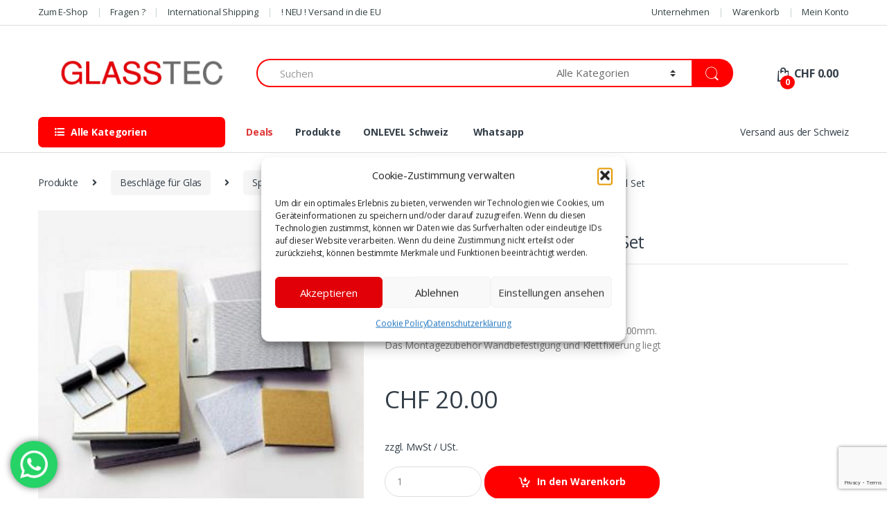

--- FILE ---
content_type: text/html; charset=UTF-8
request_url: https://glasstec.ch/product/1-6m2-klett-profi-plus-spiegel-set/
body_size: 31241
content:
<!DOCTYPE html>
<html lang="de">
<head>
<meta charset="UTF-8">
<meta name="viewport" content="width=device-width, initial-scale=1">
<link rel="profile" href="http://gmpg.org/xfn/11">
<link rel="pingback" href="https://glasstec.ch/xmlrpc.php">

<meta name='robots' content='index, follow, max-image-preview:large, max-snippet:-1, max-video-preview:-1' />

	<!-- This site is optimized with the Yoast SEO Premium plugin v26.5 (Yoast SEO v26.5) - https://yoast.com/wordpress/plugins/seo/ -->
	<title>1.6m2 Klett Profi-Plus-Spiegel Set | GLASSTEC</title>
	<link rel="canonical" href="https://glasstec.ch/product/1-6m2-klett-profi-plus-spiegel-set/" />
	<meta property="og:locale" content="de_DE" />
	<meta property="og:type" content="article" />
	<meta property="og:title" content="1.6m2 Klett Profi-Plus-Spiegel Set" />
	<meta property="og:description" content="Für bis zu 1,6m² Spiegelfläche. - Mit 2 Befestigungslaschen - 2 selbstklebenden gekanteten Spiegelblechen 100 x 200mm. Das Montagezubehör Wandbefestigung und Klettfixierung liegt" />
	<meta property="og:url" content="https://glasstec.ch/product/1-6m2-klett-profi-plus-spiegel-set/" />
	<meta property="og:site_name" content="GLASSTEC" />
	<meta property="article:publisher" content="https://www.facebook.com/glasstec.ch" />
	<meta property="article:modified_time" content="2023-03-21T08:54:52+00:00" />
	<meta property="og:image" content="https://glasstec.ch/wp-content/uploads/2018/08/600.104.008.jpg" />
	<meta property="og:image:width" content="700" />
	<meta property="og:image:height" content="700" />
	<meta property="og:image:type" content="image/jpeg" />
	<meta name="twitter:card" content="summary_large_image" />
	<script type="application/ld+json" class="yoast-schema-graph">{"@context":"https://schema.org","@graph":[{"@type":"WebPage","@id":"https://glasstec.ch/product/1-6m2-klett-profi-plus-spiegel-set/","url":"https://glasstec.ch/product/1-6m2-klett-profi-plus-spiegel-set/","name":"1.6m2 Klett Profi-Plus-Spiegel Set | GLASSTEC","isPartOf":{"@id":"https://glasstec.ch/#website"},"primaryImageOfPage":{"@id":"https://glasstec.ch/product/1-6m2-klett-profi-plus-spiegel-set/#primaryimage"},"image":{"@id":"https://glasstec.ch/product/1-6m2-klett-profi-plus-spiegel-set/#primaryimage"},"thumbnailUrl":"https://glasstec.ch/wp-content/uploads/2018/08/600.104.008.jpg","datePublished":"2018-08-09T12:59:31+00:00","dateModified":"2023-03-21T08:54:52+00:00","breadcrumb":{"@id":"https://glasstec.ch/product/1-6m2-klett-profi-plus-spiegel-set/#breadcrumb"},"inLanguage":"de","potentialAction":[{"@type":"ReadAction","target":["https://glasstec.ch/product/1-6m2-klett-profi-plus-spiegel-set/"]}]},{"@type":"ImageObject","inLanguage":"de","@id":"https://glasstec.ch/product/1-6m2-klett-profi-plus-spiegel-set/#primaryimage","url":"https://glasstec.ch/wp-content/uploads/2018/08/600.104.008.jpg","contentUrl":"https://glasstec.ch/wp-content/uploads/2018/08/600.104.008.jpg","width":700,"height":700},{"@type":"BreadcrumbList","@id":"https://glasstec.ch/product/1-6m2-klett-profi-plus-spiegel-set/#breadcrumb","itemListElement":[{"@type":"ListItem","position":1,"name":"Home","item":"https://glasstec.ch/"},{"@type":"ListItem","position":2,"name":"Shop","item":"https://glasstec.ch/shop/"},{"@type":"ListItem","position":3,"name":"1.6m2 Klett Profi-Plus-Spiegel Set"}]},{"@type":"WebSite","@id":"https://glasstec.ch/#website","url":"https://glasstec.ch/","name":"glasstec.ch","description":"Glaserei- und Industriebedarf","publisher":{"@id":"https://glasstec.ch/#organization"},"potentialAction":[{"@type":"SearchAction","target":{"@type":"EntryPoint","urlTemplate":"https://glasstec.ch/?s={search_term_string}"},"query-input":{"@type":"PropertyValueSpecification","valueRequired":true,"valueName":"search_term_string"}}],"inLanguage":"de"},{"@type":"Organization","@id":"https://glasstec.ch/#organization","name":"GLASSTEC Schweiz GmbH","url":"https://glasstec.ch/","logo":{"@type":"ImageObject","inLanguage":"de","@id":"https://glasstec.ch/#/schema/logo/image/","url":"https://glasstec.ch/wp-content/uploads/2021/01/GT-150x50-1.jpg","contentUrl":"https://glasstec.ch/wp-content/uploads/2021/01/GT-150x50-1.jpg","width":150,"height":50,"caption":"GLASSTEC Schweiz GmbH"},"image":{"@id":"https://glasstec.ch/#/schema/logo/image/"},"sameAs":["https://www.facebook.com/glasstec.ch","https://www.instagram.com/glasstec_ch/","https://www.linkedin.com/company/71581040","https://www.youtube.com/channel/UCqnu7XJ9XcL6OnVbwvhnW-A"]}]}</script>
	<!-- / Yoast SEO Premium plugin. -->


<link rel='dns-prefetch' href='//scripts.simpleanalyticscdn.com' />
<link rel='dns-prefetch' href='//fonts.googleapis.com' />
<style id='wp-img-auto-sizes-contain-inline-css' type='text/css'>
img:is([sizes=auto i],[sizes^="auto," i]){contain-intrinsic-size:3000px 1500px}
/*# sourceURL=wp-img-auto-sizes-contain-inline-css */
</style>
<link rel='stylesheet' id='font-awesome-css' href='https://glasstec.ch/wp-content/plugins/woocommerce-ajax-filters/berocket/assets/css/font-awesome.min.css?ver=6.9' type='text/css' media='all' />
<link rel='stylesheet' id='berocket_aapf_widget-style-css' href='https://glasstec.ch/wp-content/plugins/woocommerce-ajax-filters/assets/frontend/css/fullmain.min.css?ver=1.6.9.4' type='text/css' media='all' />
<link rel='stylesheet' id='ht_ctc_main_css-css' href='https://glasstec.ch/wp-content/plugins/click-to-chat-for-whatsapp/new/inc/assets/css/main.css?ver=4.33' type='text/css' media='all' />
<link rel='stylesheet' id='contact-form-7-css' href='https://glasstec.ch/wp-content/plugins/contact-form-7/includes/css/styles.css?ver=6.1.4' type='text/css' media='all' />
<link rel='stylesheet' id='rs-plugin-settings-css' href='https://glasstec.ch/wp-content/plugins/revslider/public/assets/css/settings.css?ver=5.4.8.3' type='text/css' media='all' />
<style id='rs-plugin-settings-inline-css' type='text/css'>
#rs-demo-id {}
/*# sourceURL=rs-plugin-settings-inline-css */
</style>
<link rel='stylesheet' id='photoswipe-css' href='https://glasstec.ch/wp-content/plugins/woocommerce/assets/css/photoswipe/photoswipe.min.css?ver=10.4.3' type='text/css' media='all' />
<link rel='stylesheet' id='photoswipe-default-skin-css' href='https://glasstec.ch/wp-content/plugins/woocommerce/assets/css/photoswipe/default-skin/default-skin.min.css?ver=10.4.3' type='text/css' media='all' />
<style id='woocommerce-inline-inline-css' type='text/css'>
.woocommerce form .form-row .required { visibility: visible; }
/*# sourceURL=woocommerce-inline-inline-css */
</style>
<link rel='stylesheet' id='cmplz-general-css' href='https://glasstec.ch/wp-content/plugins/complianz-gdpr/assets/css/cookieblocker.min.css?ver=1765405808' type='text/css' media='all' />
<link rel='stylesheet' id='grw-public-main-css-css' href='https://glasstec.ch/wp-content/plugins/widget-google-reviews/assets/css/public-main.css?ver=6.8.1' type='text/css' media='all' />
<link rel='stylesheet' id='electro-fonts-css' href='//fonts.googleapis.com/css?family=Open+Sans%3A400%2C300%2C600%2C700%2C800%2C800italic%2C700italic%2C600italic%2C400italic%2C300italic&#038;subset=latin%2Clatin-ext' type='text/css' media='all' />
<link rel='stylesheet' id='bootstrap-css' href='https://glasstec.ch/wp-content/themes/electro/assets/css/bootstrap.min.css?ver=1.4.9' type='text/css' media='all' />
<link rel='stylesheet' id='fontawesome-css' href='https://glasstec.ch/wp-content/themes/electro/assets/css/font-awesome.min.css?ver=1.4.9' type='text/css' media='all' />
<link rel='stylesheet' id='animate-css' href='https://glasstec.ch/wp-content/themes/electro/assets/css/animate.min.css?ver=1.4.9' type='text/css' media='all' />
<link rel='stylesheet' id='font-electro-css' href='https://glasstec.ch/wp-content/themes/electro/assets/css/font-electro.css?ver=1.4.9' type='text/css' media='all' />
<link rel='stylesheet' id='jquery-mCustomScrollbar-css' href='https://glasstec.ch/wp-content/themes/electro/assets/css/jquery.mCustomScrollbar.css?ver=1.4.9' type='text/css' media='all' />
<link rel='stylesheet' id='electro-style-css' href='https://glasstec.ch/wp-content/themes/electro/style.min.css?ver=1.4.9' type='text/css' media='all' />
<link rel='stylesheet' id='electro-style-v2-css' href='https://glasstec.ch/wp-content/themes/electro/assets/css/v2.min.css?ver=1.4.9' type='text/css' media='all' />
<link rel='stylesheet' id='electro-child-style-css' href='https://glasstec.ch/wp-content/themes/electro-child/style.css?ver=1.4.9' type='text/css' media='all' />
<script type="text/javascript" src="https://glasstec.ch/wp-includes/js/jquery/jquery.min.js?ver=3.7.1" id="jquery-core-js"></script>
<script type="text/javascript" src="https://glasstec.ch/wp-includes/js/jquery/jquery-migrate.min.js?ver=3.4.1" id="jquery-migrate-js"></script>
<script type="text/javascript" src="https://glasstec.ch/wp-content/plugins/revslider/public/assets/js/jquery.themepunch.tools.min.js?ver=5.4.8.3" id="tp-tools-js"></script>
<script type="text/javascript" src="https://glasstec.ch/wp-content/plugins/revslider/public/assets/js/jquery.themepunch.revolution.min.js?ver=5.4.8.3" id="revmin-js"></script>
<script type="text/javascript" src="https://glasstec.ch/wp-content/plugins/woocommerce/assets/js/jquery-blockui/jquery.blockUI.min.js?ver=2.7.0-wc.10.4.3" id="wc-jquery-blockui-js" data-wp-strategy="defer"></script>
<script type="text/javascript" id="wc-add-to-cart-js-extra">
/* <![CDATA[ */
var wc_add_to_cart_params = {"ajax_url":"/wp-admin/admin-ajax.php","wc_ajax_url":"/?wc-ajax=%%endpoint%%","i18n_view_cart":"Warenkorb anzeigen","cart_url":"https://glasstec.ch/einkaufswagen/","is_cart":"","cart_redirect_after_add":"no"};
//# sourceURL=wc-add-to-cart-js-extra
/* ]]> */
</script>
<script type="text/javascript" src="https://glasstec.ch/wp-content/plugins/woocommerce/assets/js/frontend/add-to-cart.min.js?ver=10.4.3" id="wc-add-to-cart-js" data-wp-strategy="defer"></script>
<script type="text/javascript" src="https://glasstec.ch/wp-content/plugins/woocommerce/assets/js/zoom/jquery.zoom.min.js?ver=1.7.21-wc.10.4.3" id="wc-zoom-js" defer="defer" data-wp-strategy="defer"></script>
<script type="text/javascript" src="https://glasstec.ch/wp-content/plugins/woocommerce/assets/js/flexslider/jquery.flexslider.min.js?ver=2.7.2-wc.10.4.3" id="wc-flexslider-js" defer="defer" data-wp-strategy="defer"></script>
<script type="text/javascript" src="https://glasstec.ch/wp-content/plugins/woocommerce/assets/js/photoswipe/photoswipe.min.js?ver=4.1.1-wc.10.4.3" id="wc-photoswipe-js" defer="defer" data-wp-strategy="defer"></script>
<script type="text/javascript" src="https://glasstec.ch/wp-content/plugins/woocommerce/assets/js/photoswipe/photoswipe-ui-default.min.js?ver=4.1.1-wc.10.4.3" id="wc-photoswipe-ui-default-js" defer="defer" data-wp-strategy="defer"></script>
<script type="text/javascript" id="wc-single-product-js-extra">
/* <![CDATA[ */
var wc_single_product_params = {"i18n_required_rating_text":"Bitte w\u00e4hlen Sie eine Bewertung","i18n_rating_options":["1 von 5\u00a0Sternen","2 von 5\u00a0Sternen","3 von 5\u00a0Sternen","4 von 5\u00a0Sternen","5 von 5\u00a0Sternen"],"i18n_product_gallery_trigger_text":"Bildergalerie im Vollbildmodus anzeigen","review_rating_required":"yes","flexslider":{"rtl":false,"animation":"slide","smoothHeight":true,"directionNav":false,"controlNav":"thumbnails","slideshow":false,"animationSpeed":500,"animationLoop":false,"allowOneSlide":false},"zoom_enabled":"1","zoom_options":[],"photoswipe_enabled":"1","photoswipe_options":{"shareEl":false,"closeOnScroll":false,"history":false,"hideAnimationDuration":0,"showAnimationDuration":0},"flexslider_enabled":"1"};
//# sourceURL=wc-single-product-js-extra
/* ]]> */
</script>
<script type="text/javascript" src="https://glasstec.ch/wp-content/plugins/woocommerce/assets/js/frontend/single-product.min.js?ver=10.4.3" id="wc-single-product-js" defer="defer" data-wp-strategy="defer"></script>
<script type="text/javascript" src="https://glasstec.ch/wp-content/plugins/woocommerce/assets/js/js-cookie/js.cookie.min.js?ver=2.1.4-wc.10.4.3" id="wc-js-cookie-js" defer="defer" data-wp-strategy="defer"></script>
<script type="text/javascript" id="woocommerce-js-extra">
/* <![CDATA[ */
var woocommerce_params = {"ajax_url":"/wp-admin/admin-ajax.php","wc_ajax_url":"/?wc-ajax=%%endpoint%%","i18n_password_show":"Passwort anzeigen","i18n_password_hide":"Passwort ausblenden"};
//# sourceURL=woocommerce-js-extra
/* ]]> */
</script>
<script type="text/javascript" src="https://glasstec.ch/wp-content/plugins/woocommerce/assets/js/frontend/woocommerce.min.js?ver=10.4.3" id="woocommerce-js" defer="defer" data-wp-strategy="defer"></script>
<script type="text/javascript" src="https://glasstec.ch/wp-content/plugins/js_composer/assets/js/vendors/woocommerce-add-to-cart.js?ver=5.6" id="vc_woocommerce-add-to-cart-js-js"></script>
<script type="text/javascript" defer="defer" src="https://glasstec.ch/wp-content/plugins/widget-google-reviews/assets/js/public-main.js?ver=6.8.1" id="grw-public-main-js-js"></script>
<meta name="generator" content="Redux 4.5.9" />	<style>
			.wsppc_div_block {
			display: inline-block;
			width: 100%;
			margin-top: 10px;
		}
		.wsppc_div_block.wsppc_product_summary_text {
			display: inline-block;
			width: 100%;
		}
		.woocommerce_product_thumbnails {
			display: inline-block;
		}
		
	</style>
    <style></style>			<style>.cmplz-hidden {
					display: none !important;
				}</style><!-- Google site verification - Google for WooCommerce -->
<meta name="google-site-verification" content="Oq58-0sKSm0vidp4CT2z2xW29hEHm398riYZQ2hMFuE" />
		<style type="text/css">.footer-bottom-widgets .columns+.columns { margin-left: 3.357em;}.footer-bottom-widgets .columns { width: 100px; } .footer-bottom-widgets-menu-inner { justify-content: unset; }</style>
			<noscript><style>.woocommerce-product-gallery{ opacity: 1 !important; }</style></noscript>
	<meta name="generator" content="Powered by WPBakery Page Builder - drag and drop page builder for WordPress."/>
<!--[if lte IE 9]><link rel="stylesheet" type="text/css" href="https://glasstec.ch/wp-content/plugins/js_composer/assets/css/vc_lte_ie9.min.css" media="screen"><![endif]--><meta name="generator" content="Powered by Slider Revolution 5.4.8.3 - responsive, Mobile-Friendly Slider Plugin for WordPress with comfortable drag and drop interface." />
<link rel="icon" href="https://glasstec.ch/wp-content/uploads/2020/04/cropped-favicon3-1-32x32.png" sizes="32x32" />
<link rel="icon" href="https://glasstec.ch/wp-content/uploads/2020/04/cropped-favicon3-1-192x192.png" sizes="192x192" />
<link rel="apple-touch-icon" href="https://glasstec.ch/wp-content/uploads/2020/04/cropped-favicon3-1-180x180.png" />
<meta name="msapplication-TileImage" content="https://glasstec.ch/wp-content/uploads/2020/04/cropped-favicon3-1-270x270.png" />
<script type="text/javascript">function setREVStartSize(e){									
						try{ e.c=jQuery(e.c);var i=jQuery(window).width(),t=9999,r=0,n=0,l=0,f=0,s=0,h=0;
							if(e.responsiveLevels&&(jQuery.each(e.responsiveLevels,function(e,f){f>i&&(t=r=f,l=e),i>f&&f>r&&(r=f,n=e)}),t>r&&(l=n)),f=e.gridheight[l]||e.gridheight[0]||e.gridheight,s=e.gridwidth[l]||e.gridwidth[0]||e.gridwidth,h=i/s,h=h>1?1:h,f=Math.round(h*f),"fullscreen"==e.sliderLayout){var u=(e.c.width(),jQuery(window).height());if(void 0!=e.fullScreenOffsetContainer){var c=e.fullScreenOffsetContainer.split(",");if (c) jQuery.each(c,function(e,i){u=jQuery(i).length>0?u-jQuery(i).outerHeight(!0):u}),e.fullScreenOffset.split("%").length>1&&void 0!=e.fullScreenOffset&&e.fullScreenOffset.length>0?u-=jQuery(window).height()*parseInt(e.fullScreenOffset,0)/100:void 0!=e.fullScreenOffset&&e.fullScreenOffset.length>0&&(u-=parseInt(e.fullScreenOffset,0))}f=u}else void 0!=e.minHeight&&f<e.minHeight&&(f=e.minHeight);e.c.closest(".rev_slider_wrapper").css({height:f})					
						}catch(d){console.log("Failure at Presize of Slider:"+d)}						
					};</script>
<style type="text/css">
		.footer-call-us .call-us-icon i,
		.header-support-info .support-icon i,
		.widget_electro_products_filter .widget_layered_nav li > a:hover::before,
		.widget_electro_products_filter .widget_layered_nav li > a:focus::before,
		.widget_electro_products_filter .widget_product_categories li > a:hover::before,
		.widget_electro_products_filter .widget_product_categories li > a:focus::before,
		.widget_electro_products_filter .widget_layered_nav li.chosen > a::before,
		.widget_electro_products_filter .widget_product_categories li.current-cat > a::before,
		.features-list .media-left i,
		.secondary-nav>.dropdown.open >a::before,
		p.stars a,
		.top-bar.top-bar-v1 #menu-top-bar-left.nav-inline .menu-item > a i,
		.handheld-footer .handheld-footer-bar .footer-call-us .call-us-text span,
		.footer-v2 .handheld-footer .handheld-footer-bar .footer-call-us .call-us-text span,
		.top-bar .menu-item.customer-support i {
			color: #ff0000;
		}

		.header-logo svg ellipse,
		.footer-logo svg ellipse{
			fill:#ff0000;
		}

		.primary-nav .nav-inline > .menu-item .dropdown-menu,
		.primary-nav-menu .nav-inline > .menu-item .dropdown-menu,
		.navbar-primary .navbar-nav > .menu-item .dropdown-menu,
		.vertical-menu .menu-item-has-children > .dropdown-menu,
		.departments-menu .menu-item-has-children:hover > .dropdown-menu,
		.top-bar .nav-inline > .menu-item .dropdown-menu,
		.secondary-nav>.dropdown .dropdown-menu,
		.header-v6 .vertical-menu .list-group-item > .dropdown-menu,
		.best-selling-menu .nav-item>ul>li.electro-more-menu-item .dropdown-menu,
		.home-v5-slider .tp-tab.selected .tp-tab-title:before,
		.home-v5-slider .tp-tab.selected .tp-tab-title:after,
		.header-v5 .electro-navigation .departments-menu-v2>.dropdown>.dropdown-menu,
		.product-categories-list-with-header.v2 header .caption .section-title:after,
		.primary-nav-menu .nav-inline >.menu-item .dropdown-menu,
		.dropdown-menu-mini-cart,
		.dropdown-menu-user-account,
		.electro-navbar-primary .nav>.menu-item.menu-item-has-children .dropdown-menu,
		.header-v6 .header-logo-area .departments-menu-v2 .departments-menu-v2-title+.dropdown-menu,
		.departments-menu-v2 .departments-menu-v2-title+.dropdown-menu li.menu-item-has-children .dropdown-menu,
		.secondary-nav-v6 .secondary-nav-v6-inner .sub-menu,
		.secondary-nav-v6 .widget_nav_menu .sub-menu  {
			border-top-color: #ff0000;
		}

		.columns-6-1 > ul.products > li.product .thumbnails > a:hover,
		.primary-nav .nav-inline .yamm-fw.open > a::before,
		.columns-6-1>ul.products.product-main-6-1 .electro-wc-product-gallery__wrapper .electro-wc-product-gallery__image.flex-active-slide img,
		.single-product .electro-wc-product-gallery .electro-wc-product-gallery__wrapper .electro-wc-product-gallery__image.flex-active-slide img,
		.products-6-1-with-categories-inner .product-main-6-1 .images .thumbnails a:hover,
		.home-v5-slider .tp-tab.selected .tp-tab-title:after,
		.electro-navbar .departments-menu-v2 .departments-menu-v2-title+.dropdown-menu li.menu-item-has-children>.dropdown-menu,
		.product-main-6-1 .thumbnails>a:focus, .product-main-6-1 .thumbnails>a:hover,
		.product-main-6-1 .thumbnails>a:focus, .product-main-6-1 .thumbnails>a:focus,
		.product-main-6-1 .thumbnails>a:focus>img, .product-main-6-1 .thumbnails>a:hover>img,
		.product-main-6-1 .thumbnails>a:focus>img, .product-main-6-1 .thumbnails>a:focus>img {
			border-bottom-color: #ff0000;
		}

		.navbar-primary,
		.footer-newsletter,
		.button:hover::before,
		li.product:hover .button::before,
		li.product:hover .added_to_cart::before,
		.owl-item .product:hover .button::before,
		.owl-item .product:hover .added_to_cart::before,
		.widget_price_filter .ui-slider .ui-slider-handle,
		.woocommerce-pagination ul.page-numbers > li a.current,
		.woocommerce-pagination ul.page-numbers > li span.current,
		.pagination ul.page-numbers > li a.current,
		.pagination ul.page-numbers > li span.current,
		.owl-dots .owl-dot.active,
		.products-carousel-tabs .nav-link.active::before,
		.deal-progress .progress-bar,
		.products-2-1-2 .nav-link.active::before,
		.da .da-action > a::after,
		.header-v1 .navbar-search .input-group .btn,
		.header-v3 .navbar-search .input-group .btn,
		.header-v6 .navbar-search .input-group .btn,
		.header-v8 .navbar-search .input-group .btn,
		.vertical-menu > li:first-child,
		.widget.widget_tag_cloud .tagcloud a:hover,
		.widget.widget_tag_cloud .tagcloud a:focus,
		.navbar-mini-cart .cart-items-count,
		.navbar-compare .count,
		.navbar-wishlist .count,
		.wc-tabs > li.active a::before,
		.ec-tabs > li.active a::before,
		.woocommerce-info,
		.woocommerce-noreviews,
		p.no-comments,
		.products-2-1-2 .nav-link:hover::before,
		.single_add_to_cart_button,
		.section-onsale-product-carousel .onsale-product-carousel .onsale-product .onsale-product-content .deal-cart-button .button,
		.section-onsale-product-carousel .onsale-product-carousel .onsale-product .onsale-product-content .deal-cart-button .added_to_cart,
		.wpb-accordion .vc_tta.vc_general .vc_tta-panel.vc_active .vc_tta-panel-heading .vc_tta-panel-title > a i,
		ul.products > li.product.list-view:not(.list-view-small) .button:hover,
		ul.products > li.product.list-view:not(.list-view-small) .button:focus,
		ul.products > li.product.list-view:not(.list-view-small) .button:active,
		ul.products > li.product.list-view.list-view-small .button:hover::after,
		ul.products > li.product.list-view.list-view-small .button:focus::after,
		ul.products > li.product.list-view.list-view-small .button:active::after,
		.widget_electro_products_carousel_widget .section-products-carousel .owl-nav .owl-prev:hover,
		.widget_electro_products_carousel_widget .section-products-carousel .owl-nav .owl-next:hover,
		.full-color-background .header-v3,
		.full-color-background .header-v4,
		.full-color-background .top-bar,
		.pace .pace-progress,
		.electro-handheld-footer-bar ul li a .count,
		.handheld-navigation-wrapper .stuck .navbar-toggler,
		.handheld-navigation-wrapper .stuck button,
		.handheld-navigation-wrapper.toggled .stuck .navbar-toggler,
		.handheld-navigation-wrapper.toggled .stuck button,
		.da .da-action>a::after,
		.demo_store,
		.header-v5 .header-top,
		.handheld-header-v2,
		.handheld-header-v2.stuck,
		#payment .place-order button[type=submit],
		.single-product .product-images-wrapper .flex-control-nav li a.flex-active,
		.electro-compact .section-onsale-product .savings,
		.electro-compact .section-onsale-product-carousel .savings,
		.columns-6-1>ul.products.product-main-6-1>li.product .electro-wc-product-gallery .flex-control-nav li a.flex-active,
		.products-carousel-tabs-v5 header ul.nav-inline .nav-link.active,
		section .deals-carousel-inner-block .onsale-product .onsale-product-content .deal-cart-button .added_to_cart,
		section .deals-carousel-inner-block .onsale-product .onsale-product-content .deal-cart-button .button,
		.header-icon-counter,
		.electro-navbar,
		.departments-menu-v2-title,
		section .deals-carousel-inner-block .onsale-product .onsale-product-content .deal-cart-button .added_to_cart,
		section .deals-carousel-inner-block .onsale-product .onsale-product-content .deal-cart-button .button,
		.deal-products-with-featured header,
		.deal-products-with-featured ul.products > li.product.product-featured .savings,
		.mobile-header-v2,
		.mobile-header-v2.stuck,
		.product-categories-list-with-header.v2 header .caption .section-title,
		.product-categories-list-with-header.v2 header .caption .section-title,
		.home-mobile-v2-features-block,
		.show-nav .nav .nav-item.active .nav-link,
		.header-v5,
		.header-v5 .stuck,
		.electro-navbar-primary,
		.navbar-search-input-group .navbar-search-button,
		.da-block .da-action::after,
		.products-6-1 header.show-nav ul.nav .nav-item.active .nav-link,
		ul.products[data-view=list-view]:not(.electro-v1).columns-1>li.product .product-loop-footer .button,
		ul.products[data-view=list-view]:not(.electro-v1).columns-2>li.product .product-loop-footer .button,
		ul.products[data-view=list-view]:not(.electro-v1).columns-3>li.product .product-loop-footer .button,
		ul.products[data-view=list-view]:not(.electro-v1).columns-4>li.product .product-loop-footer .button,
		ul.products[data-view=list-view]:not(.electro-v1).columns-5>li.product .product-loop-footer .button,
		ul.products[data-view=list-view]:not(.electro-v1).columns-6>li.product .product-loop-footer .button,
		ul.products[data-view=list-view]:not(.electro-v1).columns-7>li.product .product-loop-footer .button,
		ul.products[data-view=list-view]:not(.electro-v1).columns-8>li.product .product-loop-footer .button,
		.products.show-btn>li.product .added_to_cart,
		.products.show-btn>li.product .button,
		.yith-wcqv-button,
		.header-v7 .masthead,
		.category-icons-carousel .category a:hover .category-icon,
		.products-carousel-banner-vertical-tabs .banners-tabs>.nav a.active,
		.products-carousel-with-timer .deal-countdown-timer {
			background-color: #ff0000;
		}

		.electro-navbar .departments-menu-v2 .departments-menu-v2-title+.dropdown-menu li.menu-item-has-children>.dropdown-menu,
		.products-carousel-banner-vertical-tabs .banners-tabs>.nav a.active::before {
			border-right-color: #ff0000;
		}

		.hero-action-btn:hover {
			background-color: #eb0000 !important;
		}

		.hero-action-btn,
		#scrollUp,
		.custom .tp-bullet.selected,
		.home-v1-slider .btn-primary,
		.home-v2-slider .btn-primary,
		.home-v3-slider .btn-primary {
			background-color: #ff0000 !important;
		}

		.departments-menu .departments-menu-dropdown,
		.departments-menu .menu-item-has-children > .dropdown-menu,
		.widget_price_filter .ui-slider .ui-slider-handle:last-child,
		section header h1::after,
		section header .h1::after,
		.products-carousel-tabs .nav-link.active::after,
		section.section-product-cards-carousel header ul.nav .active .nav-link,
		section.section-onsale-product,
		section.section-onsale-product-carousel .onsale-product-carousel,
		.products-2-1-2 .nav-link.active::after,
		.products-6-1 header ul.nav .active .nav-link,
		.header-v1 .navbar-search .input-group .form-control,
		.header-v1 .navbar-search .input-group .input-group-addon,
		.header-v1 .navbar-search .input-group .btn,
		.header-v3 .navbar-search .input-group .form-control,
		.header-v3 .navbar-search .input-group .input-group-addon,
		.header-v3 .navbar-search .input-group .btn,
		.header-v6 .navbar-search .input-group .form-control,
		.header-v6 .navbar-search .input-group .input-group-addon,
		.header-v6 .navbar-search .input-group .btn,
		.header-v8 .navbar-search .input-group .form-control,
		.header-v8 .navbar-search .input-group .input-group-addon,
		.header-v8 .navbar-search .input-group .btn,
		.widget.widget_tag_cloud .tagcloud a:hover,
		.widget.widget_tag_cloud .tagcloud a:focus,
		.navbar-primary .navbar-mini-cart .dropdown-menu-mini-cart,
		.woocommerce-checkout h3::after,
		#customer_login h2::after,
		.customer-login-form h2::after,
		.navbar-primary .navbar-mini-cart .dropdown-menu-mini-cart,
		.woocommerce-edit-address form h3::after,
		.edit-account legend::after,
		.woocommerce-account h2::after,
		.address header.title h3::after,
		.addresses header.title h3::after,
		.woocommerce-order-received h2::after,
		.track-order h2::after,
		.wc-tabs > li.active a::after,
		.ec-tabs > li.active a::after,
		.comments-title::after,
		.comment-reply-title::after,
		.pings-title::after,
		#reviews #comments > h2::after,
		.single-product .woocommerce-tabs ~ div.products > h2::after,
		.single-product .electro-tabs ~ div.products > h2::after,
		.single-product .related>h2::after,
		.single-product .up-sells>h2::after,
		.cart-collaterals h2:not(.woocommerce-loop-product__title)::after,
		.footer-widgets .widget-title:after,
		.sidebar .widget-title::after,
		.sidebar-blog .widget-title::after,
		.contact-page-title::after,
		#reviews:not(.electro-advanced-reviews) #comments > h2::after,
		.cpf-type-range .tm-range-picker .noUi-origin .noUi-handle,
		.widget_electro_products_carousel_widget .section-products-carousel .owl-nav .owl-prev:hover,
		.widget_electro_products_carousel_widget .section-products-carousel .owl-nav .owl-next:hover,
		.wpb-accordion .vc_tta.vc_general .vc_tta-panel.vc_active .vc_tta-panel-heading .vc_tta-panel-title > a i,
		.single-product .woocommerce-tabs+section.products>h2::after,
		#payment .place-order button[type=submit],
		.single-product .electro-tabs+section.products>h2::after,
		.deal-products-carousel .deal-products-carousel-inner .deal-products-timer header .section-title:after,
		.deal-products-carousel .deal-products-carousel-inner .deal-countdown > span,
		.deals-carousel-inner-block .onsale-product .onsale-product-content .deal-countdown > span,
		.home-v5-slider .section-onsale-product-v2 .onsale-product .onsale-product-content .deal-countdown > span,
		.products-with-category-image header ul.nav-inline .active .nav-link,
		.products-6-1-with-categories header ul.nav-inline .active .nav-link,
		.products-carousel-tabs-v5 header ul.nav-inline .nav-link:hover,
		section.products-carousel-v5 header .nav-inline .active .nav-link,
		.mobile-header-v1 .site-search .widget.widget_product_search form,
		.mobile-header-v1 .site-search .widget.widget_search form,
		.show-nav .nav .nav-item.active .nav-link,
		.departments-menu-v2 .departments-menu-v2-title+.dropdown-menu,
		.navbar-search-input-group .search-field,
		.navbar-search-input-group .custom-select,
		.products-6-1 header.show-nav ul.nav .nav-item.active .nav-link {
			border-color: #ff0000;
		}

		.widget_price_filter .price_slider_amount .button,
		.dropdown-menu-mini-cart .wc-forward.checkout,
		table.cart .actions .checkout-button,
		.cart-collaterals .cart_totals .wc-proceed-to-checkout a,
		.customer-login-form .button,
		.btn-primary,
		input[type="submit"],
		input.dokan-btn-theme[type="submit"],
		a.dokan-btn-theme, .dokan-btn-theme,
		.sign-in-button,
		.products-carousel-banner-vertical-tabs .banners-tabs .tab-content-inner>a {
		  color: #ffffff;
		  background-color: #ff0000;
		  border-color: #ff0000;
		}

		.widget_price_filter .price_slider_amount .button:hover,
		.dropdown-menu-mini-cart .wc-forward.checkout:hover,
		table.cart .actions .checkout-button:hover,
		.customer-login-form .button:hover,
		.btn-primary:hover,
		input[type="submit"]:hover,
		input.dokan-btn-theme[type="submit"]:hover,
		a.dokan-btn-theme:hover, .dokan-btn-theme:hover,
		.sign-in-button:hover,
		.products-carousel-banner-vertical-tabs .banners-tabs .tab-content-inner>a:hover {
		  color: #fff;
		  background-color: #000000;
		  border-color: #000000;
		}

		.widget_price_filter .price_slider_amount .button:focus, .widget_price_filter .price_slider_amount .button.focus,
		.dropdown-menu-mini-cart .wc-forward.checkout:focus,
		.dropdown-menu-mini-cart .wc-forward.checkout.focus,
		table.cart .actions .checkout-button:focus,
		table.cart .actions .checkout-button.focus,
		.customer-login-form .button:focus,
		.customer-login-form .button.focus,
		.btn-primary:focus,
		.btn-primary.focus,
		input[type="submit"]:focus,
		input[type="submit"].focus,
		input.dokan-btn-theme[type="submit"]:focus,
		input.dokan-btn-theme[type="submit"].focus,
		a.dokan-btn-theme:focus,
		a.dokan-btn-theme.focus, .dokan-btn-theme:focus, .dokan-btn-theme.focus,
		.sign-in-button:focus,
		.products-carousel-banner-vertical-tabs .banners-tabs .tab-content-inner>a:focus {
		  color: #fff;
		  background-color: #000000;
		  border-color: #000000;
		}

		.widget_price_filter .price_slider_amount .button:active, .widget_price_filter .price_slider_amount .button.active, .open > .widget_price_filter .price_slider_amount .button.dropdown-toggle,
		.dropdown-menu-mini-cart .wc-forward.checkout:active,
		.dropdown-menu-mini-cart .wc-forward.checkout.active, .open >
		.dropdown-menu-mini-cart .wc-forward.checkout.dropdown-toggle,
		table.cart .actions .checkout-button:active,
		table.cart .actions .checkout-button.active, .open >
		table.cart .actions .checkout-button.dropdown-toggle,
		.customer-login-form .button:active,
		.customer-login-form .button.active, .open >
		.customer-login-form .button.dropdown-toggle,
		.btn-primary:active,
		.btn-primary.active, .open >
		.btn-primary.dropdown-toggle,
		input[type="submit"]:active,
		input[type="submit"].active, .open >
		input[type="submit"].dropdown-toggle,
		input.dokan-btn-theme[type="submit"]:active,
		input.dokan-btn-theme[type="submit"].active, .open >
		input.dokan-btn-theme[type="submit"].dropdown-toggle,
		a.dokan-btn-theme:active,
		a.dokan-btn-theme.active, .open >
		a.dokan-btn-theme.dropdown-toggle, .dokan-btn-theme:active, .dokan-btn-theme.active, .open > .dokan-btn-theme.dropdown-toggle {
		  color: #ffffff;
		  background-color: #000000;
		  border-color: #000000;
		  background-image: none;
		}

		.widget_price_filter .price_slider_amount .button:active:hover, .widget_price_filter .price_slider_amount .button:active:focus, .widget_price_filter .price_slider_amount .button:active.focus, .widget_price_filter .price_slider_amount .button.active:hover, .widget_price_filter .price_slider_amount .button.active:focus, .widget_price_filter .price_slider_amount .button.active.focus, .open > .widget_price_filter .price_slider_amount .button.dropdown-toggle:hover, .open > .widget_price_filter .price_slider_amount .button.dropdown-toggle:focus, .open > .widget_price_filter .price_slider_amount .button.dropdown-toggle.focus,
		.dropdown-menu-mini-cart .wc-forward.checkout:active:hover,
		.dropdown-menu-mini-cart .wc-forward.checkout:active:focus,
		.dropdown-menu-mini-cart .wc-forward.checkout:active.focus,
		.dropdown-menu-mini-cart .wc-forward.checkout.active:hover,
		.dropdown-menu-mini-cart .wc-forward.checkout.active:focus,
		.dropdown-menu-mini-cart .wc-forward.checkout.active.focus, .open >
		.dropdown-menu-mini-cart .wc-forward.checkout.dropdown-toggle:hover, .open >
		.dropdown-menu-mini-cart .wc-forward.checkout.dropdown-toggle:focus, .open >
		.dropdown-menu-mini-cart .wc-forward.checkout.dropdown-toggle.focus,
		table.cart .actions .checkout-button:active:hover,
		table.cart .actions .checkout-button:active:focus,
		table.cart .actions .checkout-button:active.focus,
		table.cart .actions .checkout-button.active:hover,
		table.cart .actions .checkout-button.active:focus,
		table.cart .actions .checkout-button.active.focus, .open >
		table.cart .actions .checkout-button.dropdown-toggle:hover, .open >
		table.cart .actions .checkout-button.dropdown-toggle:focus, .open >
		table.cart .actions .checkout-button.dropdown-toggle.focus,
		.customer-login-form .button:active:hover,
		.customer-login-form .button:active:focus,
		.customer-login-form .button:active.focus,
		.customer-login-form .button.active:hover,
		.customer-login-form .button.active:focus,
		.customer-login-form .button.active.focus, .open >
		.customer-login-form .button.dropdown-toggle:hover, .open >
		.customer-login-form .button.dropdown-toggle:focus, .open >
		.customer-login-form .button.dropdown-toggle.focus,
		.btn-primary:active:hover,
		.btn-primary:active:focus,
		.btn-primary:active.focus,
		.btn-primary.active:hover,
		.btn-primary.active:focus,
		.btn-primary.active.focus, .open >
		.btn-primary.dropdown-toggle:hover, .open >
		.btn-primary.dropdown-toggle:focus, .open >
		.btn-primary.dropdown-toggle.focus,
		input[type="submit"]:active:hover,
		input[type="submit"]:active:focus,
		input[type="submit"]:active.focus,
		input[type="submit"].active:hover,
		input[type="submit"].active:focus,
		input[type="submit"].active.focus, .open >
		input[type="submit"].dropdown-toggle:hover, .open >
		input[type="submit"].dropdown-toggle:focus, .open >
		input[type="submit"].dropdown-toggle.focus,
		input.dokan-btn-theme[type="submit"]:active:hover,
		input.dokan-btn-theme[type="submit"]:active:focus,
		input.dokan-btn-theme[type="submit"]:active.focus,
		input.dokan-btn-theme[type="submit"].active:hover,
		input.dokan-btn-theme[type="submit"].active:focus,
		input.dokan-btn-theme[type="submit"].active.focus, .open >
		input.dokan-btn-theme[type="submit"].dropdown-toggle:hover, .open >
		input.dokan-btn-theme[type="submit"].dropdown-toggle:focus, .open >
		input.dokan-btn-theme[type="submit"].dropdown-toggle.focus,
		a.dokan-btn-theme:active:hover,
		a.dokan-btn-theme:active:focus,
		a.dokan-btn-theme:active.focus,
		a.dokan-btn-theme.active:hover,
		a.dokan-btn-theme.active:focus,
		a.dokan-btn-theme.active.focus, .open >
		a.dokan-btn-theme.dropdown-toggle:hover, .open >
		a.dokan-btn-theme.dropdown-toggle:focus, .open >
		a.dokan-btn-theme.dropdown-toggle.focus, .dokan-btn-theme:active:hover, .dokan-btn-theme:active:focus, .dokan-btn-theme:active.focus, .dokan-btn-theme.active:hover, .dokan-btn-theme.active:focus, .dokan-btn-theme.active.focus, .open > .dokan-btn-theme.dropdown-toggle:hover, .open > .dokan-btn-theme.dropdown-toggle:focus, .open > .dokan-btn-theme.dropdown-toggle.focus {
		  color: #ffffff;
		  background-color: #a80000;
		  border-color: #800000;
		}

		.widget_price_filter .price_slider_amount .button.disabled:focus, .widget_price_filter .price_slider_amount .button.disabled.focus, .widget_price_filter .price_slider_amount .button:disabled:focus, .widget_price_filter .price_slider_amount .button:disabled.focus,
		.dropdown-menu-mini-cart .wc-forward.checkout.disabled:focus,
		.dropdown-menu-mini-cart .wc-forward.checkout.disabled.focus,
		.dropdown-menu-mini-cart .wc-forward.checkout:disabled:focus,
		.dropdown-menu-mini-cart .wc-forward.checkout:disabled.focus,
		table.cart .actions .checkout-button.disabled:focus,
		table.cart .actions .checkout-button.disabled.focus,
		table.cart .actions .checkout-button:disabled:focus,
		table.cart .actions .checkout-button:disabled.focus,
		.customer-login-form .button.disabled:focus,
		.customer-login-form .button.disabled.focus,
		.customer-login-form .button:disabled:focus,
		.customer-login-form .button:disabled.focus,
		.btn-primary.disabled:focus,
		.btn-primary.disabled.focus,
		.btn-primary:disabled:focus,
		.btn-primary:disabled.focus,
		input[type="submit"].disabled:focus,
		input[type="submit"].disabled.focus,
		input[type="submit"]:disabled:focus,
		input[type="submit"]:disabled.focus,
		input.dokan-btn-theme[type="submit"].disabled:focus,
		input.dokan-btn-theme[type="submit"].disabled.focus,
		input.dokan-btn-theme[type="submit"]:disabled:focus,
		input.dokan-btn-theme[type="submit"]:disabled.focus,
		a.dokan-btn-theme.disabled:focus,
		a.dokan-btn-theme.disabled.focus,
		a.dokan-btn-theme:disabled:focus,
		a.dokan-btn-theme:disabled.focus, .dokan-btn-theme.disabled:focus, .dokan-btn-theme.disabled.focus, .dokan-btn-theme:disabled:focus, .dokan-btn-theme:disabled.focus {
		  background-color: #ff0000;
		  border-color: #ff0000;
		}

		.widget_price_filter .price_slider_amount .button.disabled:hover, .widget_price_filter .price_slider_amount .button:disabled:hover,
		.dropdown-menu-mini-cart .wc-forward.checkout.disabled:hover,
		.dropdown-menu-mini-cart .wc-forward.checkout:disabled:hover,
		table.cart .actions .checkout-button.disabled:hover,
		table.cart .actions .checkout-button:disabled:hover,
		.customer-login-form .button.disabled:hover,
		.customer-login-form .button:disabled:hover,
		.btn-primary.disabled:hover,
		.btn-primary:disabled:hover,
		input[type="submit"].disabled:hover,
		input[type="submit"]:disabled:hover,
		input.dokan-btn-theme[type="submit"].disabled:hover,
		input.dokan-btn-theme[type="submit"]:disabled:hover,
		a.dokan-btn-theme.disabled:hover,
		a.dokan-btn-theme:disabled:hover, .dokan-btn-theme.disabled:hover, .dokan-btn-theme:disabled:hover {
		  background-color: #ff0000;
		  border-color: #ff0000;
		}

		.navbar-primary .navbar-nav > .menu-item > a:hover,
		.navbar-primary .navbar-nav > .menu-item > a:focus,
		.electro-navbar-primary .nav>.menu-item>a:focus,
		.electro-navbar-primary .nav>.menu-item>a:hover  {
			background-color: #eb0000;
		}

		.navbar-primary .navbar-nav > .menu-item > a {
			border-color: #eb0000;
		}

		.full-color-background .navbar-primary,
		.electro-compact .header-v4 .electro-navbar-primary,
		.header-v4 .electro-navbar-primary {
			border-top-color: #eb0000;
		}

		.full-color-background .top-bar .nav-inline .menu-item+.menu-item:before {
			color: #eb0000;
		}

		.electro-navbar-primary .nav>.menu-item+.menu-item>a,
		.home-mobile-v2-features-block .features-list .feature+.feature .media {
			border-left-color: #eb0000;
		}

		.header-v5 .vertical-menu .list-group-item>.dropdown-menu {
			border-top-color: #ff0000;
		}

		.single-product div.thumbnails-all .synced a,
		.woocommerce-product-gallery .flex-control-thumbs li img.flex-active,
		.columns-6-1>ul.products.product-main-6-1 .flex-control-thumbs li img.flex-active,
		.products-2-1-2 .nav-link:hover::after,
		.section-onsale-product-carousel .onsale-product-carousel .onsale-product .onsale-product-thumbnails .images .thumbnails a.current {
			border-bottom-color: #ff0000;
		}

		.home-v1-slider .btn-primary:hover,
		.home-v2-slider .btn-primary:hover,
		.home-v3-slider .btn-primary:hover {
			background-color: #eb0000 !important;
		}


		/*........Dokan.......*/

		.dokan-dashboard .dokan-dash-sidebar ul.dokan-dashboard-menu li.active,
		.dokan-dashboard .dokan-dash-sidebar ul.dokan-dashboard-menu li:hover,
		.dokan-dashboard .dokan-dash-sidebar ul.dokan-dashboard-menu li:focus,
		.dokan-dashboard .dokan-dash-sidebar ul.dokan-dashboard-menu li.dokan-common-links a:hover,
		.dokan-dashboard .dokan-dash-sidebar ul.dokan-dashboard-menu li.dokan-common-links a:focus,
		.dokan-dashboard .dokan-dash-sidebar ul.dokan-dashboard-menu li.dokan-common-links a.active,
		.dokan-store .pagination-wrap ul.pagination > li a.current,
		.dokan-store .pagination-wrap ul.pagination > li span.current,
		.dokan-dashboard .pagination-wrap ul.pagination > li a.current,
		.dokan-dashboard .pagination-wrap ul.pagination > li span.current,
		.dokan-pagination-container ul.dokan-pagination > li.active > a,
		.dokan-coupon-content .code:hover,
		.dokan-report-wrap ul.dokan_tabs > li.active a::before,
		 .dokan-dashboard-header h1.entry-title span.dokan-right a.dokan-btn.dokan-btn-sm {
		  	background-color: #ff0000;
		}

		 .dokan-widget-area .widget .widget-title:after,
		 .dokan-report-wrap ul.dokan_tabs > li.active a::after,
		 .dokan-dashboard-header h1.entry-title span.dokan-right a.dokan-btn.dokan-btn-sm {
		  	border-color: #ff0000;
		}

		.electro-tabs #tab-seller.electro-tab .tab-content ul.list-unstyled li.seller-name span.details a,
		.dokan-dashboard-header h1.entry-title small a,
		.dokan-orders-content .dokan-orders-area .general-details ul.customer-details li a{
		  	color: #ff0000;
		}

		.dokan-dashboard-header h1.entry-title small a:hover,
		.dokan-dashboard-header h1.entry-title small a:focus {
			color: #eb0000;
		}

		.header-v1 .navbar-search .input-group .btn,
		.header-v1 .navbar-search .input-group .hero-action-btn,
		.header-v3 .navbar-search .input-group .btn,
		.header-v3 .navbar-search .input-group .hero-action-btn,
		.header-v6 .navbar-search .input-group .btn,
		.header-v8 .navbar-search .input-group .btn,
		.navbar-mini-cart .cart-items-count,
		.navbar-compare .count,
		.navbar-wishlist .count,
		.navbar-primary a[data-toggle=dropdown]::after,
		.navbar-primary .navbar-nav .nav-link,
		.vertical-menu>li.list-group-item>a,
		.vertical-menu>li.list-group-item>span,
		.vertical-menu>li.list-group-item.dropdown>a[data-toggle=dropdown-hover],
		.vertical-menu>li.list-group-item.dropdown>a[data-toggle=dropdown],
		.departments-menu>.nav-item .nav-link,
		.customer-login-form .button,
		.dropdown-menu-mini-cart .wc-forward.checkout,
		.widget_price_filter .price_slider_amount .button,
		input[type=submit],
		table.cart .actions .checkout-button,
		.pagination ul.page-numbers>li a.current,
		.pagination ul.page-numbers>li span.current,
		.woocommerce-pagination ul.page-numbers>li a.current,
		.woocommerce-pagination ul.page-numbers>li span.current,
		.footer-newsletter .newsletter-title::before,
		.footer-newsletter .newsletter-marketing-text,
		.footer-newsletter .newsletter-title,
		.full-color-background .top-bar .nav-inline .menu-item>a,
		.full-color-background .top-bar .nav-inline .menu-item+.menu-item:before,
		.full-color-background .header-v1 .navbar-nav .nav-link,
		.full-color-background .header-v3 .navbar-nav .nav-link,
		.full-color-background .navbar-primary .navbar-nav>.menu-item>a,
		.full-color-background .navbar-primary .navbar-nav>.menu-item>a:focus,
		.full-color-background .navbar-primary .navbar-nav>.menu-item>a:hover,
		.woocommerce-info,
		.woocommerce-noreviews,
		p.no-comments,
		.woocommerce-info a,
		.woocommerce-info button,
		.woocommerce-noreviews a,
		.woocommerce-noreviews button,
		p.no-comments a,
		p.no-comments button,
		.navbar-primary .navbar-nav > .menu-item >a,
		.navbar-primary .navbar-nav > .menu-item >a:hover,
		.navbar-primary .navbar-nav > .menu-item >a:focus,
		.demo_store,
		.header-v5 .masthead .header-icon>a,
		.header-v4 .masthead .header-icon>a,
		.departments-menu-v2-title,
		.departments-menu-v2-title:focus,
		.departments-menu-v2-title:hover,
		.electro-navbar .header-icon>a,
		.electro-compact .section-onsale-product .savings,
		.electro-compact .section-onsale-product-carousel .savings,
		.electro-navbar-primary .nav>.menu-item>a,
		.header-icon .header-icon-counter,
		.header-v6 .navbar-search .input-group .btn,
		.products-carousel-tabs-v5 header .nav-link.active,
		#payment .place-order .button,
		.deal-products-with-featured header h2,
		.deal-products-with-featured ul.products>li.product.product-featured .savings,
		.deal-products-with-featured header h2:after,
		.deal-products-with-featured header .deal-countdown-timer,
		.deal-products-with-featured header .deal-countdown-timer:before,
		.product-categories-list-with-header.v2 header .caption .section-title,
		.home-mobile-v2-features-block .features-list .media-left i,
		.home-mobile-v2-features-block .features-list .feature,
		.handheld-header-v2 .handheld-header-links .columns-3 a,
		.handheld-header-v2 .off-canvas-navigation-wrapper .navbar-toggler,
		.handheld-header-v2 .off-canvas-navigation-wrapper button,
		.handheld-header-v2 .off-canvas-navigation-wrapper.toggled .navbar-toggler,
		.handheld-header-v2 .off-canvas-navigation-wrapper.toggled button,
		.mobile-header-v2 .handheld-header-links .columns-3 a,
		.mobile-header-v2 .off-canvas-navigation-wrapper .navbar-toggler,
		.mobile-header-v2 .off-canvas-navigation-wrapper button,
		.mobile-header-v2 .off-canvas-navigation-wrapper.toggled .navbar-toggler,
		.mobile-header-v2 .off-canvas-navigation-wrapper.toggled button,
		.mobile-handheld-department ul.nav li a,
		.header-v5 .handheld-header-v2 .handheld-header-links .cart .count,
		.yith-wcqv-button {
		    color: #ffffff;
		}

		.woocommerce-info a:focus,
		.woocommerce-info a:hover,
		.woocommerce-info button:focus,
		.woocommerce-info button:hover,
		.woocommerce-noreviews a:focus,
		.woocommerce-noreviews a:hover,
		.woocommerce-noreviews button:focus,
		.woocommerce-noreviews button:hover,
		p.no-comments a:focus,
		p.no-comments a:hover,
		p.no-comments button:focus,
		p.no-comments button:hover,
		.vertical-menu>li.list-group-item.dropdown>a[data-toggle=dropdown-hover]:hover,
		.vertical-menu>li.list-group-item.dropdown>a[data-toggle=dropdown]:hover,
		.vertical-menu>li.list-group-item.dropdown>a[data-toggle=dropdown-hover]:focus,
		.vertical-menu>li.list-group-item.dropdown>a[data-toggle=dropdown]:focus {
		    color: #f5f5f5;
		}

		.full-color-background .header-logo path {
		    fill:#ffffff;
		}

		.home-v1-slider .btn-primary,
		.home-v2-slider .btn-primary,
		.home-v3-slider .btn-primary,
		.home-v1-slider .btn-primary:hover,
		.home-v2-slider .btn-primary:hover,
		.home-v3-slider .btn-primary:hover,
		.handheld-navigation-wrapper .stuck .navbar-toggler,
		.handheld-navigation-wrapper .stuck button,
		.handheld-navigation-wrapper.toggled .stuck .navbar-toggler,
		.handheld-navigation-wrapper.toggled .stuck button,
		.header-v5 .masthead .header-icon>a:hover,
		.header-v5 .masthead .header-icon>a:focus,
		.header-v5 .masthead .header-logo-area .navbar-toggler,
		.header-v4 .off-canvas-navigation-wrapper .navbar-toggler,
		.header-v4 .off-canvas-navigation-wrapper button,
		.header-v4 .off-canvas-navigation-wrapper.toggled .navbar-toggler,
		.header-v4 .off-canvas-navigation-wrapper.toggled button {
			color: #ffffff !important;
		}

		@include media-breakpoint-down(sm) {
		    .show-nav .nav .nav-item.active .nav-link {
		        color: #ffffff;
		    }
		}

		.header-v5 .masthead .navbar-toggler-icon,
		.electro-compact .header-v4 .navbar-toggler-icon,
		.header-v4 .navbar-toggler-icon,
		.handheld-header-v2 .off-canvas-navigation-wrapper .navbar-toggler .navbar-toggler-icon,
		.handheld-header-v2 .off-canvas-navigation-wrapper button .navbar-toggler-icon,
		.handheld-header-v2 .off-canvas-navigation-wrapper.toggled .navbar-toggler .navbar-toggler-icon,
		.handheld-header-v2 .off-canvas-navigation-wrapper.toggled button .navbar-toggler-icon,
		.mobile-header-v2 .off-canvas-navigation-wrapper .navbar-toggler .navbar-toggler-icon,
		.mobile-header-v2 .off-canvas-navigation-wrapper button .navbar-toggler-icon,
		.mobile-header-v2 .off-canvas-navigation-wrapper.toggled .navbar-toggler .navbar-toggler-icon,
		.mobile-header-v2 .off-canvas-navigation-wrapper.toggled button .navbar-toggler-icon {
			background-image: url("data:image/svg+xml;charset=utf8,%3Csvg viewBox='0 0 30 30' xmlns='http://www.w3.org/2000/svg'%3E%3Cpath stroke=\"#ffffff\" stroke-width='2' stroke-linecap='butt' stroke-miterlimit='0' d='M4 7h22M4 15h22M4 23h22'/%3E%3C/svg%3E");
		}</style>		<style type="text/css" id="wp-custom-css">
			#wcj-currency-select
	{
    border: 1px solid #ccc !important;
    background: #fff !important;
    height: 45px !important;
    border-radius: 20px !important;
    padding-left: 20px !important;
		padding-right: 12px !important;
}

.wc-proceed-to-checkout {float: right !important; margin-left: 10px;
    margin-top: -5px;}

.wc-proceed-to-checkout a{background-color:#ff0000 !important; color: #fff; font-weight: 500;}		</style>
					<style type="text/css">
			.single-product .brand a img {
    position: relative;
    right: 10px;
}

.progress { overflow: hidden; }

.navbar-search .input-group .form-control:last-child {
    border-top-left-radius: 2.467em; 
    border-bottom-left-radius: 2.467em;
}

td.label, label {color: #333e48 !important;}			</style>
			<noscript><style type="text/css"> .wpb_animate_when_almost_visible { opacity: 1; }</style></noscript>
		<!-- Global site tag (gtag.js) - Google Ads: AW-527391409 - Google for WooCommerce -->
		<script type="text/plain" data-service="google-analytics" data-category="statistics" async data-cmplz-src="https://www.googletagmanager.com/gtag/js?id=AW-527391409"></script>
		<script>
			window.dataLayer = window.dataLayer || [];
			function gtag() { dataLayer.push(arguments); }
			gtag( 'consent', 'default', {
				analytics_storage: 'denied',
				ad_storage: 'denied',
				ad_user_data: 'denied',
				ad_personalization: 'denied',
				region: ['AT', 'BE', 'BG', 'HR', 'CY', 'CZ', 'DK', 'EE', 'FI', 'FR', 'DE', 'GR', 'HU', 'IS', 'IE', 'IT', 'LV', 'LI', 'LT', 'LU', 'MT', 'NL', 'NO', 'PL', 'PT', 'RO', 'SK', 'SI', 'ES', 'SE', 'GB', 'CH'],
				wait_for_update: 500,
			} );
			gtag('js', new Date());
			gtag('set', 'developer_id.dOGY3NW', true);
			gtag("config", "AW-527391409", { "groups": "GLA", "send_page_view": false });		</script>

		<link rel='stylesheet' id='wc-blocks-style-css' href='https://glasstec.ch/wp-content/plugins/woocommerce/assets/client/blocks/wc-blocks.css?ver=wc-10.4.3' type='text/css' media='all' />
</head>

<body data-cmplz=1 class="wp-singular product-template-default single single-product postid-5964 wp-theme-electro wp-child-theme-electro-child theme-electro woocommerce woocommerce-page woocommerce-no-js full-width normal electro-compact wpb-js-composer js-comp-ver-5.6 vc_responsive">
<div class="off-canvas-wrapper">
<div id="page" class="hfeed site">
    		<a class="skip-link screen-reader-text" href="#site-navigation">Skip to navigation</a>
		<a class="skip-link screen-reader-text" href="#content">Skip to content</a>
		
		
		<div class="top-bar">
			<div class="container">
			<ul id="menu-top-bar-left-german" class="nav nav-inline pull-left electro-animate-dropdown flip"><li id="menu-item-3435" class="menu-item menu-item-type-custom menu-item-object-custom menu-item-3435"><a title="Zum E-Shop" href="https://glasstec.ch/shop/">Zum E-Shop</a></li>
<li id="menu-item-10726" class="menu-item menu-item-type-post_type menu-item-object-page menu-item-10726"><a title="Fragen ?" href="https://glasstec.ch/faq/">Fragen ?</a></li>
<li id="menu-item-10745" class="menu-item menu-item-type-custom menu-item-object-custom menu-item-10745"><a title="International Shipping" href="https://www.glasstec.net">International Shipping</a></li>
<li id="menu-item-12190" class="menu-item menu-item-type-custom menu-item-object-custom menu-item-12190"><a title="! NEU ! Versand in die EU" href="https://glasstec.ch/versand-nach-deutschland-und-eu/">! NEU ! Versand in die EU</a></li>
</ul><ul id="menu-top-bar-right-german" class="nav nav-inline pull-right electro-animate-dropdown flip"><li id="menu-item-3436" class="menu-item menu-item-type-custom menu-item-object-custom menu-item-3436"><a title="Unternehmen" href="http://glasstec.ch/contact-v1/?lang=de">Unternehmen</a></li>
<li id="menu-item-3515" class="menu-item menu-item-type-post_type menu-item-object-page menu-item-3515"><a title="Warenkorb" href="https://glasstec.ch/einkaufswagen/">Warenkorb</a></li>
<li id="menu-item-3568" class="menu-item menu-item-type-post_type menu-item-object-page menu-item-3568"><a title="Mein Konto" href="https://glasstec.ch/mein-konto/">Mein Konto</a></li>
</ul>			</div>
		</div><!-- /.top-bar -->

		
    <header id="masthead" class="site-header header-v1 stick-this">
        
        <div class="container hidden-lg-down">
            <div class="masthead"><div class="header-logo-area">			<div class="header-site-branding">
				<a href="https://glasstec.ch/" class="header-logo-link">
					<img src="https://glasstec.ch/wp-content/uploads/2019/12/GT-Ohne-hintergrund-06.12.19.png" alt="GLASSTEC" class="img-header-logo" width="1100" height="300" />
				</a>
			</div>
					<div class="off-canvas-navigation-wrapper off-canvas-hide-in-desktop">
			<div class="off-canvas-navbar-toggle-buttons clearfix">
				<button class="navbar-toggler navbar-toggle-hamburger " type="button">
					<span class="navbar-toggler-icon"></span>
				</button>
				<button class="navbar-toggler navbar-toggle-close " type="button">
					<i class="ec ec-close-remove"></i>
				</button>
			</div>

			<div class="off-canvas-navigation" id="default-oc-header">
				<ul id="menu-all-kategorien" class="nav nav-inline yamm"><li id="menu-item-11514" class="menu-item menu-item-type-taxonomy menu-item-object-product_cat current-product-ancestor current-menu-parent current-product-parent menu-item-11514"><a title="Beschläge für Glas" href="https://glasstec.ch/product-category/beschlage/">Beschläge für Glas</a></li>
<li id="menu-item-11512" class="menu-item menu-item-type-taxonomy menu-item-object-product_cat menu-item-11512"><a title="Verbrauchsmaterial" href="https://glasstec.ch/product-category/verbrauchsmaterial/">Verbrauchsmaterial</a></li>
<li id="menu-item-11511" class="menu-item menu-item-type-taxonomy menu-item-object-product_cat menu-item-11511"><a title="Werkzeuge" href="https://glasstec.ch/product-category/handwerkzeuge/">Werkzeuge</a></li>
<li id="menu-item-11513" class="menu-item menu-item-type-taxonomy menu-item-object-product_cat menu-item-11513"><a title="Machinenwerkzeuge" href="https://glasstec.ch/product-category/maschinen/machinenwerkzeuge/">Machinenwerkzeuge</a></li>
<li id="menu-item-11515" class="menu-item menu-item-type-taxonomy menu-item-object-product_cat menu-item-11515"><a title="Oberflächentechnik" href="https://glasstec.ch/product-category/oberflachentechnik/">Oberflächentechnik</a></li>
<li id="menu-item-11516" class="menu-item menu-item-type-taxonomy menu-item-object-product_cat menu-item-11516"><a title="Verpackung &amp; Versand" href="https://glasstec.ch/product-category/package-shipping/">Verpackung &amp; Versand</a></li>
<li id="menu-item-11510" class="menu-item menu-item-type-taxonomy menu-item-object-product_cat menu-item-11510"><a title="Schutz &amp; Sicherheit" href="https://glasstec.ch/product-category/arbeitsschutz/">Schutz &amp; Sicherheit</a></li>
</ul>			</div>
		</div>
		</div>
<form class="navbar-search" method="get" action="https://glasstec.ch/" autocomplete="off">
	<label class="sr-only screen-reader-text" for="search">Search for:</label>
	<div class="input-group">
    	<div class="input-search-field">
    		<input type="text" id="search" class="form-control search-field product-search-field" dir="ltr" value="" name="s" placeholder="Suchen" autocomplete="off" />
    	</div>
    			<div class="input-group-addon search-categories">
			<select  name='product_cat' id='product_cat' class='postform resizeselect'>
	<option value='0' selected='selected'>Alle Kategorien</option>
	<option class="level-0" value="beschlage">Beschläge für Glas</option>
	<option class="level-0" value="handwerkzeuge">Werkzeuge</option>
	<option class="level-0" value="package-shipping">Verpackung &amp; Versand</option>
	<option class="level-0" value="arbeitsschutz">Schutz &amp; Sicherheit</option>
	<option class="level-0" value="oberflachentechnik">Oberflächentechnik</option>
	<option class="level-0" value="verbrauchsmaterial">Verbrauchsmaterial</option>
	<option class="level-0" value="maschinen">Maschinen &amp; Geräte</option>
	<option class="level-0" value="diverses">Diverses</option>
	<option class="level-0" value="dienstleistungen">Dienstleistungen</option>
</select>
		</div>
				<div class="input-group-btn">
			<input type="hidden" id="search-param" name="post_type" value="product" />
			<button type="submit" class="btn btn-secondary"><i class="ec ec-search"></i></button>
		</div>
	</div>
	</form>
<div class="header-icons"><div class="header-icon animate-dropdown dropdown">
            <a href="https://glasstec.ch/einkaufswagen/" data-toggle="dropdown">
                <i class="ec ec-shopping-bag"></i>
                <span class="cart-items-count count header-icon-counter">0</span>
                <span class="cart-items-total-price total-price"><span class="woocommerce-Price-amount amount"><bdi><span class="woocommerce-Price-currencySymbol">&#67;&#72;&#70;</span>&nbsp;0.00</bdi></span></span>
            </a>
                                <ul class="dropdown-menu dropdown-menu-mini-cart">
                        <li>
                            <div class="widget_shopping_cart_content">
                              

	<p class="woocommerce-mini-cart__empty-message">Es befinden sich keine Produkte im Warenkorb.</p>


                            </div>
                        </li>
                    </ul>        </div></div><!-- /.header-icons --></div><div class="electro-navigation ">
            <div class="departments-menu-v2">
            <div class="dropdown ">
                <a href="#" class="departments-menu-v2-title" data-toggle="dropdown">
                    <span><i class="departments-menu-v2-icon fa fa-list-ul"></i>Alle Kategorien</span>
                </a>
                <ul id="menu-all-kategorien-1" class="dropdown-menu yamm"><li id="menu-item-11514" class="menu-item menu-item-type-taxonomy menu-item-object-product_cat current-product-ancestor current-menu-parent current-product-parent menu-item-11514"><a title="Beschläge für Glas" href="https://glasstec.ch/product-category/beschlage/">Beschläge für Glas</a></li>
<li id="menu-item-11512" class="menu-item menu-item-type-taxonomy menu-item-object-product_cat menu-item-11512"><a title="Verbrauchsmaterial" href="https://glasstec.ch/product-category/verbrauchsmaterial/">Verbrauchsmaterial</a></li>
<li id="menu-item-11511" class="menu-item menu-item-type-taxonomy menu-item-object-product_cat menu-item-11511"><a title="Werkzeuge" href="https://glasstec.ch/product-category/handwerkzeuge/">Werkzeuge</a></li>
<li id="menu-item-11513" class="menu-item menu-item-type-taxonomy menu-item-object-product_cat menu-item-11513"><a title="Machinenwerkzeuge" href="https://glasstec.ch/product-category/maschinen/machinenwerkzeuge/">Machinenwerkzeuge</a></li>
<li id="menu-item-11515" class="menu-item menu-item-type-taxonomy menu-item-object-product_cat menu-item-11515"><a title="Oberflächentechnik" href="https://glasstec.ch/product-category/oberflachentechnik/">Oberflächentechnik</a></li>
<li id="menu-item-11516" class="menu-item menu-item-type-taxonomy menu-item-object-product_cat menu-item-11516"><a title="Verpackung &amp; Versand" href="https://glasstec.ch/product-category/package-shipping/">Verpackung &amp; Versand</a></li>
<li id="menu-item-11510" class="menu-item menu-item-type-taxonomy menu-item-object-product_cat menu-item-11510"><a title="Schutz &amp; Sicherheit" href="https://glasstec.ch/product-category/arbeitsschutz/">Schutz &amp; Sicherheit</a></li>
</ul>            </div>
        </div>        <div class="secondary-nav-menu electro-animate-dropdown">
        <ul id="menu-under-the-search-bar-in-hp" class="secondary-nav yamm"><li id="menu-item-3430" class="highlight menu-item menu-item-type-custom menu-item-object-custom menu-item-3430"><a title="Deals" href="http://glasstec.ch/woocommerce-shortcodes_de/preis-hit/?lang=de">Deals</a></li>
<li id="menu-item-10654" class="menu-item menu-item-type-custom menu-item-object-custom menu-item-10654"><a title="Produkte" href="https://glasstec.ch/shop/">Produkte</a></li>
<li id="menu-item-12800" class="menu-item menu-item-type-custom menu-item-object-custom menu-item-12800"><a title="ONLEVEL Schweiz" href="https://glasstec.ch/onlevel/">ONLEVEL Schweiz</a></li>
<li id="menu-item-4421" class="menu-item menu-item-type-custom menu-item-object-custom menu-item-4421"><a title="Whatsapp" href="https://wa.me/41323236626"><span class="Whatsapp"></span>&nbsp;Whatsapp</a></li>
<li id="menu-item-3433" class="pull-right menu-item menu-item-type-custom menu-item-object-custom menu-item-3433"><a title="Versand aus der Schweiz" href="#">Versand aus der Schweiz</a></li>
</ul>        </div>
                </div>        </div>

        			<div class="container hidden-xl-up">
				<div class="mobile-header-v1 handheld-stick-this">
							<div class="off-canvas-navigation-wrapper off-canvas-hide-in-desktop">
			<div class="off-canvas-navbar-toggle-buttons clearfix">
				<button class="navbar-toggler navbar-toggle-hamburger " type="button">
					<span class="navbar-toggler-icon"></span>
				</button>
				<button class="navbar-toggler navbar-toggle-close " type="button">
					<i class="ec ec-close-remove"></i>
				</button>
			</div>

			<div class="off-canvas-navigation" id="default-oc-header">
				<ul id="menu-all-kategorien-2" class="nav nav-inline yamm"><li id="menu-item-11514" class="menu-item menu-item-type-taxonomy menu-item-object-product_cat current-product-ancestor current-menu-parent current-product-parent menu-item-11514"><a title="Beschläge für Glas" href="https://glasstec.ch/product-category/beschlage/">Beschläge für Glas</a></li>
<li id="menu-item-11512" class="menu-item menu-item-type-taxonomy menu-item-object-product_cat menu-item-11512"><a title="Verbrauchsmaterial" href="https://glasstec.ch/product-category/verbrauchsmaterial/">Verbrauchsmaterial</a></li>
<li id="menu-item-11511" class="menu-item menu-item-type-taxonomy menu-item-object-product_cat menu-item-11511"><a title="Werkzeuge" href="https://glasstec.ch/product-category/handwerkzeuge/">Werkzeuge</a></li>
<li id="menu-item-11513" class="menu-item menu-item-type-taxonomy menu-item-object-product_cat menu-item-11513"><a title="Machinenwerkzeuge" href="https://glasstec.ch/product-category/maschinen/machinenwerkzeuge/">Machinenwerkzeuge</a></li>
<li id="menu-item-11515" class="menu-item menu-item-type-taxonomy menu-item-object-product_cat menu-item-11515"><a title="Oberflächentechnik" href="https://glasstec.ch/product-category/oberflachentechnik/">Oberflächentechnik</a></li>
<li id="menu-item-11516" class="menu-item menu-item-type-taxonomy menu-item-object-product_cat menu-item-11516"><a title="Verpackung &amp; Versand" href="https://glasstec.ch/product-category/package-shipping/">Verpackung &amp; Versand</a></li>
<li id="menu-item-11510" class="menu-item menu-item-type-taxonomy menu-item-object-product_cat menu-item-11510"><a title="Schutz &amp; Sicherheit" href="https://glasstec.ch/product-category/arbeitsschutz/">Schutz &amp; Sicherheit</a></li>
</ul>			</div>
		</div>
		            <div class="header-logo">
                <a href="https://glasstec.ch/" class="header-logo-link">
                    <img src="https://glasstec.ch/wp-content/uploads/2019/12/GT-Ohne-hintergrund-06.12.19.png" alt="GLASSTEC" class="img-header-logo" width="1100" height="300" />
                </a>
            </div>
            		<div class="handheld-header-links">
			<ul class="columns-3">
									<li class="search">
						<a href="">Search</a>			<div class="site-search">
				<div class="widget woocommerce widget_product_search"><form role="search" method="get" class="woocommerce-product-search" action="https://glasstec.ch/">
	<label class="screen-reader-text" for="woocommerce-product-search-field-0">Suche nach:</label>
	<input type="search" id="woocommerce-product-search-field-0" class="search-field" placeholder="Produkte suchen&hellip;" value="" name="s" />
	<button type="submit" value="Suche" class="">Suche</button>
	<input type="hidden" name="post_type" value="product" />
</form>
</div>			</div>
							</li>
									<li class="my-account">
						<a href="https://glasstec.ch/mein-konto/"><i class="ec ec-user"></i></a>					</li>
									<li class="cart">
									<a class="footer-cart-contents" href="https://glasstec.ch/einkaufswagen/" title="View your shopping cart">
				<i class="ec ec-shopping-bag"></i>
				<span class="cart-items-count count">0</span>
			</a>
								</li>
							</ul>
		</div>
					<div class="site-search">
				<div class="widget woocommerce widget_product_search"><form role="search" method="get" class="woocommerce-product-search" action="https://glasstec.ch/">
	<label class="screen-reader-text" for="woocommerce-product-search-field-1">Suche nach:</label>
	<input type="search" id="woocommerce-product-search-field-1" class="search-field" placeholder="Produkte suchen&hellip;" value="" name="s" />
	<button type="submit" value="Suche" class="">Suche</button>
	<input type="hidden" name="post_type" value="product" />
</form>
</div>			</div>
						</div>
			</div>
		        
    </header><!-- #masthead -->

    
    <div id="content" class="site-content" tabindex="-1">
        <div class="container">
        <nav class="woocommerce-breadcrumb" aria-label="Breadcrumb"><a href="http://glasstec.ch/shop">Produkte</a><span class="delimiter"><i class="fa fa-angle-right"></i></span><a href="https://glasstec.ch/product-category/beschlage/">Beschläge für Glas</a><span class="delimiter"><i class="fa fa-angle-right"></i></span><a href="https://glasstec.ch/product-category/beschlage/spiegelbefestigungen/">Spiegelbefestigungen</a><span class="delimiter"><i class="fa fa-angle-right"></i></span><a href="https://glasstec.ch/product-category/beschlage/spiegelbefestigungen/spiegelbleche/">Spiegelbleche</a><span class="delimiter"><i class="fa fa-angle-right"></i></span>1.6m2 Klett Profi-Plus-Spiegel Set</nav><div class="site-content-inner">
			<div id="primary" class="content-area">
			<main id="main" class="site-main">
			
					
			<div class="woocommerce-notices-wrapper"></div><div id="product-5964" class="product type-product post-5964 status-publish first instock product_cat-beschlage product_cat-spiegelbefestigungen product_cat-spiegelbleche product_tag-blech product_tag-klett product_tag-lk-16g product_tag-spiegel-beschlaege has-post-thumbnail featured taxable shipping-taxable purchasable product-type-simple">

			<div class="single-product-wrapper">
				<div class="product-images-wrapper">
		<div class="woocommerce-product-gallery woocommerce-product-gallery--with-images woocommerce-product-gallery--columns-5 images" data-columns="5" style="opacity: 0; transition: opacity .25s ease-in-out;">
	<div class="woocommerce-product-gallery__wrapper">
		<div data-thumb="https://glasstec.ch/wp-content/uploads/2018/08/600.104.008-100x100.jpg" data-thumb-alt="1.6m2 Klett Profi-Plus-Spiegel Set" data-thumb-srcset="https://glasstec.ch/wp-content/uploads/2018/08/600.104.008-100x100.jpg 100w, https://glasstec.ch/wp-content/uploads/2018/08/600.104.008-300x300.jpg 300w, https://glasstec.ch/wp-content/uploads/2018/08/600.104.008-600x600.jpg 600w, https://glasstec.ch/wp-content/uploads/2018/08/600.104.008-150x150.jpg 150w, https://glasstec.ch/wp-content/uploads/2018/08/600.104.008.jpg 700w"  data-thumb-sizes="(max-width: 100px) 100vw, 100px" class="woocommerce-product-gallery__image"><a href="https://glasstec.ch/wp-content/uploads/2018/08/600.104.008.jpg"><img width="600" height="600" src="https://glasstec.ch/wp-content/uploads/2018/08/600.104.008-600x600.jpg" class="wp-post-image" alt="1.6m2 Klett Profi-Plus-Spiegel Set" data-caption="" data-src="https://glasstec.ch/wp-content/uploads/2018/08/600.104.008.jpg" data-large_image="https://glasstec.ch/wp-content/uploads/2018/08/600.104.008.jpg" data-large_image_width="700" data-large_image_height="700" decoding="async" fetchpriority="high" srcset="https://glasstec.ch/wp-content/uploads/2018/08/600.104.008-600x600.jpg 600w, https://glasstec.ch/wp-content/uploads/2018/08/600.104.008-300x300.jpg 300w, https://glasstec.ch/wp-content/uploads/2018/08/600.104.008-100x100.jpg 100w, https://glasstec.ch/wp-content/uploads/2018/08/600.104.008-150x150.jpg 150w, https://glasstec.ch/wp-content/uploads/2018/08/600.104.008.jpg 700w" sizes="(max-width: 600px) 100vw, 600px" /></a></div><div data-thumb="https://glasstec.ch/wp-content/uploads/2020/05/Spiegelmontagesets-100x100.jpg" data-thumb-alt="1.6m2 Magnet Profi-Plus -Spiegel Set (Lasche)" data-thumb-srcset="https://glasstec.ch/wp-content/uploads/2020/05/Spiegelmontagesets-100x100.jpg 100w, https://glasstec.ch/wp-content/uploads/2020/05/Spiegelmontagesets-150x150.jpg 150w, https://glasstec.ch/wp-content/uploads/2020/05/Spiegelmontagesets-300x300.jpg 300w"  data-thumb-sizes="(max-width: 100px) 100vw, 100px" class="woocommerce-product-gallery__image"><a href="https://glasstec.ch/wp-content/uploads/2020/05/Spiegelmontagesets-scaled.jpg"><img width="600" height="750" src="https://glasstec.ch/wp-content/uploads/2020/05/Spiegelmontagesets-600x750.jpg" class="" alt="1.6m2 Magnet Profi-Plus -Spiegel Set (Lasche)" data-caption="1.6m2 Magnet Profi-Plus -Spiegel Set (Lasche)" data-src="https://glasstec.ch/wp-content/uploads/2020/05/Spiegelmontagesets-scaled.jpg" data-large_image="https://glasstec.ch/wp-content/uploads/2020/05/Spiegelmontagesets-scaled.jpg" data-large_image_width="2048" data-large_image_height="2560" decoding="async" srcset="https://glasstec.ch/wp-content/uploads/2020/05/Spiegelmontagesets-600x750.jpg 600w, https://glasstec.ch/wp-content/uploads/2020/05/Spiegelmontagesets-240x300.jpg 240w, https://glasstec.ch/wp-content/uploads/2020/05/Spiegelmontagesets-819x1024.jpg 819w, https://glasstec.ch/wp-content/uploads/2020/05/Spiegelmontagesets-768x960.jpg 768w, https://glasstec.ch/wp-content/uploads/2020/05/Spiegelmontagesets-1229x1536.jpg 1229w, https://glasstec.ch/wp-content/uploads/2020/05/Spiegelmontagesets-1638x2048.jpg 1638w, https://glasstec.ch/wp-content/uploads/2020/05/Spiegelmontagesets-1320x1650.jpg 1320w, https://glasstec.ch/wp-content/uploads/2020/05/Spiegelmontagesets-scaled.jpg 2048w" sizes="(max-width: 600px) 100vw, 600px" /></a></div>	</div>
</div>
		</div><!-- /.product-images-wrapper -->
		
	<div class="summary entry-summary">
		<span class="loop-product-categories"><a href="https://glasstec.ch/product-category/beschlage/" rel="tag">Beschläge für Glas</a>, <a href="https://glasstec.ch/product-category/beschlage/spiegelbefestigungen/" rel="tag">Spiegelbefestigungen</a>, <a href="https://glasstec.ch/product-category/beschlage/spiegelbefestigungen/spiegelbleche/" rel="tag">Spiegelbleche</a></span><h1 class="product_title entry-title">1.6m2 Klett Profi-Plus-Spiegel Set</h1>		<hr class="single-product-title-divider" />
		<div class="action-buttons"></div><div class="woocommerce-product-details__short-description">
	<p>Für bis zu 1,6m² Spiegelfläche.<br />
&#8211; Mit 2 Befestigungslaschen<br />
&#8211; 2 selbstklebenden gekanteten Spiegelblechen 100 x 200mm.<br />
Das Montagezubehör Wandbefestigung und Klettfixierung liegt</p>
</div>
<p class="price"><span class="electro-price"><span class="woocommerce-Price-amount amount"><bdi><span class="woocommerce-Price-currencySymbol">&#67;&#72;&#70;</span>&nbsp;20.00</bdi></span></span></p>

	<div class='wsppc_div_block woocommerce_before_add_to_cart_form '><p>zzgl. MwSt / USt.</p>
</div>
	<form class="cart" action="https://glasstec.ch/product/1-6m2-klett-profi-plus-spiegel-set/" method="post" enctype='multipart/form-data'>
		
			<div class="quantity">
		<label for="quantity_697600faeae64">Quantity</label>
		<input
			type="number"
			id="quantity_697600faeae64"
			class="input-text qty text"
			step="1"
			min="1"
			max=""
			name="quantity"
			value="1"
			title="Qty"
			size="4"
			pattern="[0-9]*"
			inputmode="numeric"
			aria-labelledby="1.6m2 Klett Profi-Plus-Spiegel Set quantity" />
	</div>
	
		<button type="submit" name="add-to-cart" value="5964" class="single_add_to_cart_button button alt">In den Warenkorb</button>

			</form>

	<div class='wsppc_div_block woocommerce_after_add_to_cart_form '><p>Für Staffelpreise bitten wir um Anfragen an <a href="mailto:info@glasstec.ch">info@glasstec.ch</a></p>
</div>
	</div>

			</div><!-- /.single-product-wrapper -->
		
	<div class="woocommerce-tabs wc-tabs-wrapper">
		<ul class="tabs wc-tabs" role="tablist">
							<li role="presentation" class="description_tab" id="tab-title-description">
					<a href="#tab-description" role="tab" aria-controls="tab-description">
						Beschreibung					</a>
				</li>
					</ul>
					<div class="woocommerce-Tabs-panel woocommerce-Tabs-panel--description panel entry-content wc-tab" id="tab-description" role="tabpanel" aria-labelledby="tab-title-description">
				<div class="electro-description clearfix">

<p>1.6m2 Klett-Profi-Plus-Spiegel Set für Spiegel oder Glasfläche bis 1.6m2 oder max. 24kg</p>
</div><div class="product_meta">

	
	
		<span class="sku_wrapper">Artikelnummer: <span class="sku">600.104.016</span></span>

	
	<span class="posted_in">Kategorien: <a href="https://glasstec.ch/product-category/beschlage/" rel="tag">Beschläge für Glas</a>, <a href="https://glasstec.ch/product-category/beschlage/spiegelbefestigungen/" rel="tag">Spiegelbefestigungen</a>, <a href="https://glasstec.ch/product-category/beschlage/spiegelbefestigungen/spiegelbleche/" rel="tag">Spiegelbleche</a></span>
	<span class="tagged_as">Schlüsselworte: <a href="https://glasstec.ch/product-tag/blech/" rel="tag">Blech</a>, <a href="https://glasstec.ch/product-tag/klett/" rel="tag">Klett</a>, <a href="https://glasstec.ch/product-tag/lk-16g/" rel="tag">LK 16G</a>, <a href="https://glasstec.ch/product-tag/spiegel-beschlaege/" rel="tag">Spiegel Beschläge</a></span>
	
</div>
			</div>
		
			</div>


	<section class="related products">

					<h2>Ähnliche Produkte</h2>
				<ul data-view="grid" data-toggle="regular-products" class="products columns-5">
			
					<li class="product type-product post-10996 status-publish first instock product_cat-beschlage product_cat-punkthalter product_tag-abstandhalter product_tag-inox product_tag-m8 product_tag-outdoor product_tag-punkthalter product_tag-senkkopf-punkthalter product_tag-verstellbare-punkthalter has-post-thumbnail taxable shipping-taxable purchasable product-type-simple">
	<div class="product-outer"><div class="product-inner"><div class="product-loop-header"><span class="loop-product-categories"><a href="https://glasstec.ch/product-category/beschlage/" rel="tag">Beschläge für Glas</a>, <a href="https://glasstec.ch/product-category/beschlage/punkthalter/" rel="tag">Punkthalter</a></span><a href="https://glasstec.ch/product/d32-senkkopf-verstellbarer-edelstahl-punkthalter-mit-4-punktschraube/" class="woocommerce-LoopProduct-link woocommerce-loop-product__link"><h2 class="woocommerce-loop-product__title">D32 Senkkopf Verstellbarer Punkthalter für 8-12mm Glas mit 4 Punktschraube</h2><div class="product-thumbnail"><img width="300" height="300" src="https://glasstec.ch/wp-content/uploads/2020/07/640.100.001-300x300.jpg" class="attachment-woocommerce_thumbnail size-woocommerce_thumbnail" alt="D32 Senkkopf Verstellbarer Punkthalter für 8-12mm Glas mit 4 Punktschraube" loading="lazy" /></div></a></div><!-- /.product-loop-header --><div class="product-loop-body"><span class="loop-product-categories"><a href="https://glasstec.ch/product-category/beschlage/" rel="tag">Beschläge für Glas</a>, <a href="https://glasstec.ch/product-category/beschlage/punkthalter/" rel="tag">Punkthalter</a></span><a href="https://glasstec.ch/product/d32-senkkopf-verstellbarer-edelstahl-punkthalter-mit-4-punktschraube/" class="woocommerce-LoopProduct-link woocommerce-loop-product__link"><h2 class="woocommerce-loop-product__title">D32 Senkkopf Verstellbarer Punkthalter für 8-12mm Glas mit 4 Punktschraube</h2>		<div class="product-rating">
			<div class="star-rating" title="Rated 0 out of 5"><span style="width:0%"><strong class="rating">0</strong> out of 5</span></div> (0)
		</div>
				<div class="product-short-description">
			<p>Hochwertiger Flächenbündiger Punkthalter aus Edelstahl V2A / EN 1.4301 / ASI 304. Matt geschliffen. Geeignet für Glasstärke 8-12 mm inkl. Einlagen. Für die Befestigung ist ein M8 Gewindeschraube. Exkl. Befestigungsmaterial. Für Innen und Aussen. Justierbare Montage. Dieser Punkthalter kann mit passenden Distanzhalter mitbestellt werden. Bei grösseren Mengen bieten wir gerne ein Netto Angebot. Bitte Anfragen.</p>
		</div>
				<div class="product-sku">SKU: 640.100.001</div></a></div><!-- /.product-loop-body --><div class="product-loop-footer"><div class="price-add-to-cart">
	<span class="price"><span class="electro-price"><span class="woocommerce-Price-amount amount"><bdi><span class="woocommerce-Price-currencySymbol">&#67;&#72;&#70;</span>&nbsp;27.00</bdi></span></span></span>
<div class="add-to-cart-wrap" data-toggle="tooltip" data-title="In den Warenkorb"><a href="/product/1-6m2-klett-profi-plus-spiegel-set/?add-to-cart=10996" aria-describedby="woocommerce_loop_add_to_cart_link_describedby_10996" data-quantity="1" class="button product_type_simple add_to_cart_button ajax_add_to_cart" data-product_id="10996" data-product_sku="640.100.001" aria-label="In den Warenkorb legen: „D32 Senkkopf Verstellbarer Punkthalter für 8-12mm Glas mit 4 Punktschraube“" rel="nofollow" data-success_message="„D32 Senkkopf Verstellbarer Punkthalter für 8-12mm Glas mit 4 Punktschraube“ wurde deinem Warenkorb hinzugefügt" role="button">In den Warenkorb</a></div>	<span id="woocommerce_loop_add_to_cart_link_describedby_10996" class="screen-reader-text">
			</span>
</div><!-- /.price-add-to-cart --><div class="hover-area"><div class="action-buttons"></div></div></div><!-- /.product-loop-footer --></div><!-- /.product-inner --></div><!-- /.product-outer --></li>

			
					<li class="product type-product post-11017 status-publish instock product_cat-beschlage product_cat-punkthalter product_tag-abstandhalter product_tag-inox product_tag-m8 product_tag-outdoor product_tag-punkthalter has-post-thumbnail taxable shipping-taxable purchasable product-type-simple">
	<div class="product-outer"><div class="product-inner"><div class="product-loop-header"><span class="loop-product-categories"><a href="https://glasstec.ch/product-category/beschlage/" rel="tag">Beschläge für Glas</a>, <a href="https://glasstec.ch/product-category/beschlage/punkthalter/" rel="tag">Punkthalter</a></span><a href="https://glasstec.ch/product/d35-inox-punkthalter-fuer-8-12-76mm-glas-mit-4-punktschraube/" class="woocommerce-LoopProduct-link woocommerce-loop-product__link"><h2 class="woocommerce-loop-product__title">D35 Punkthalter für 8-12.76mm Glas mit 4 Punktschraube</h2><div class="product-thumbnail"><img width="300" height="300" src="https://glasstec.ch/wp-content/uploads/2020/07/640.000.005-300x300.jpg" class="attachment-woocommerce_thumbnail size-woocommerce_thumbnail" alt="D35 Punkthalter für 8-12.76mm Glas mit 4 Punktschraube" loading="lazy" /></div></a></div><!-- /.product-loop-header --><div class="product-loop-body"><span class="loop-product-categories"><a href="https://glasstec.ch/product-category/beschlage/" rel="tag">Beschläge für Glas</a>, <a href="https://glasstec.ch/product-category/beschlage/punkthalter/" rel="tag">Punkthalter</a></span><a href="https://glasstec.ch/product/d35-inox-punkthalter-fuer-8-12-76mm-glas-mit-4-punktschraube/" class="woocommerce-LoopProduct-link woocommerce-loop-product__link"><h2 class="woocommerce-loop-product__title">D35 Punkthalter für 8-12.76mm Glas mit 4 Punktschraube</h2>		<div class="product-rating">
			<div class="star-rating" title="Rated 0 out of 5"><span style="width:0%"><strong class="rating">0</strong> out of 5</span></div> (0)
		</div>
				<div class="product-short-description">
			<p>Hochwertiger Punkthalter aus Edelstahl V2A / EN 1.4301 / ASI 304. Matt geschliffen. Geeignet für Glasstärke 8-12.76mm inkl. Einlagen. Für die Befestigung ist ein M8 Gewindeschraube. Exkl. Befestigungsmaterial. Für Innen und Aussen. Dieser Punkthalter kann mit passenden Distanzhalter mitbestellt werden. Bei grösseren Mengen bieten wir gerne ein Netto Angebot. Bitte Anfragen.</p>
		</div>
				<div class="product-sku">SKU: 640.100.005</div></a></div><!-- /.product-loop-body --><div class="product-loop-footer"><div class="price-add-to-cart">
	<span class="price"><span class="electro-price"><span class="woocommerce-Price-amount amount"><bdi><span class="woocommerce-Price-currencySymbol">&#67;&#72;&#70;</span>&nbsp;21.50</bdi></span></span></span>
<div class="add-to-cart-wrap" data-toggle="tooltip" data-title="In den Warenkorb"><a href="/product/1-6m2-klett-profi-plus-spiegel-set/?add-to-cart=11017" aria-describedby="woocommerce_loop_add_to_cart_link_describedby_11017" data-quantity="1" class="button product_type_simple add_to_cart_button ajax_add_to_cart" data-product_id="11017" data-product_sku="640.100.005" aria-label="In den Warenkorb legen: „D35 Punkthalter für 8-12.76mm Glas mit 4 Punktschraube“" rel="nofollow" data-success_message="„D35 Punkthalter für 8-12.76mm Glas mit 4 Punktschraube“ wurde deinem Warenkorb hinzugefügt" role="button">In den Warenkorb</a></div>	<span id="woocommerce_loop_add_to_cart_link_describedby_11017" class="screen-reader-text">
			</span>
</div><!-- /.price-add-to-cart --><div class="hover-area"><div class="action-buttons"></div></div></div><!-- /.product-loop-footer --></div><!-- /.product-inner --></div><!-- /.product-outer --></li>

			
					<li class="product type-product post-10680 status-publish instock product_cat-beschlage product_cat-moebel-beschlaege product_cat-regalbodentraeger product_tag-abstandhalter product_tag-gummipuffer has-post-thumbnail taxable shipping-taxable purchasable product-type-simple">
	<div class="product-outer"><div class="product-inner"><div class="product-loop-header"><span class="loop-product-categories"><a href="https://glasstec.ch/product-category/beschlage/" rel="tag">Beschläge für Glas</a>, <a href="https://glasstec.ch/product-category/beschlage/moebel-beschlaege/" rel="tag">Möbelbeschläge</a>, <a href="https://glasstec.ch/product-category/beschlage/moebel-beschlaege/regalbodentraeger/" rel="tag">Regalbodenträger</a></span><a href="https://glasstec.ch/product/392-stk-transparente-glasplattenauflagen-rund-d8-x-2-2mm/" class="woocommerce-LoopProduct-link woocommerce-loop-product__link"><h2 class="woocommerce-loop-product__title">392 Stk. Transparente Glasplattenauflagen Rund D8 x 2.2mm</h2><div class="product-thumbnail"><img width="300" height="300" src="https://glasstec.ch/wp-content/uploads/2019/12/610.600.002b-300x300.jpg" class="attachment-woocommerce_thumbnail size-woocommerce_thumbnail" alt="392 Stk. Transparente Glasplattenauflagen Rund D8 x 2.2mm" loading="lazy" /></div></a></div><!-- /.product-loop-header --><div class="product-loop-body"><span class="loop-product-categories"><a href="https://glasstec.ch/product-category/beschlage/" rel="tag">Beschläge für Glas</a>, <a href="https://glasstec.ch/product-category/beschlage/moebel-beschlaege/" rel="tag">Möbelbeschläge</a>, <a href="https://glasstec.ch/product-category/beschlage/moebel-beschlaege/regalbodentraeger/" rel="tag">Regalbodenträger</a></span><a href="https://glasstec.ch/product/392-stk-transparente-glasplattenauflagen-rund-d8-x-2-2mm/" class="woocommerce-LoopProduct-link woocommerce-loop-product__link"><h2 class="woocommerce-loop-product__title">392 Stk. Transparente Glasplattenauflagen Rund D8 x 2.2mm</h2>		<div class="product-rating">
			<div class="star-rating" title="Rated 0 out of 5"><span style="width:0%"><strong class="rating">0</strong> out of 5</span></div> (0)
		</div>
				<div class="product-short-description">
			<p>Selbstklebend<br />
Preis pro Karte<br />
Tranparent<br />
&nbsp;</p>
		</div>
				<div class="product-sku">SKU: 610.600.002</div></a></div><!-- /.product-loop-body --><div class="product-loop-footer"><div class="price-add-to-cart">
	<span class="price"><span class="electro-price"><span class="woocommerce-Price-amount amount"><bdi><span class="woocommerce-Price-currencySymbol">&#67;&#72;&#70;</span>&nbsp;17.00</bdi></span></span></span>
<div class="add-to-cart-wrap" data-toggle="tooltip" data-title="In den Warenkorb"><a href="/product/1-6m2-klett-profi-plus-spiegel-set/?add-to-cart=10680" aria-describedby="woocommerce_loop_add_to_cart_link_describedby_10680" data-quantity="1" class="button product_type_simple add_to_cart_button ajax_add_to_cart" data-product_id="10680" data-product_sku="610.600.002" aria-label="In den Warenkorb legen: „392 Stk. Transparente Glasplattenauflagen Rund D8 x 2.2mm“" rel="nofollow" data-success_message="„392 Stk. Transparente Glasplattenauflagen Rund D8 x 2.2mm“ wurde deinem Warenkorb hinzugefügt" role="button">In den Warenkorb</a></div>	<span id="woocommerce_loop_add_to_cart_link_describedby_10680" class="screen-reader-text">
			</span>
</div><!-- /.price-add-to-cart --><div class="hover-area"><div class="action-buttons"></div></div></div><!-- /.product-loop-footer --></div><!-- /.product-inner --></div><!-- /.product-outer --></li>

			
					<li class="product type-product post-11055 status-publish instock product_cat-beschlage product_cat-moebel-beschlaege product_cat-vitrinen product_cat-uv-klebbeschlage product_tag-auflagen product_tag-klebeauflagen product_tag-uv-cake has-post-thumbnail taxable shipping-taxable purchasable product-type-variable">
	<div class="product-outer"><div class="product-inner"><div class="product-loop-header"><span class="loop-product-categories"><a href="https://glasstec.ch/product-category/beschlage/" rel="tag">Beschläge für Glas</a>, <a href="https://glasstec.ch/product-category/beschlage/moebel-beschlaege/" rel="tag">Möbelbeschläge</a>, <a href="https://glasstec.ch/product-category/beschlage/moebel-beschlaege/vitrinen/" rel="tag">Vitrinen</a>, <a href="https://glasstec.ch/product-category/beschlage/uv-klebbeschlage/" rel="tag">UV-Klebbeschläge</a></span><a href="https://glasstec.ch/product/glasmoebel-rollen-mit-weichen-d35-rollen/" class="woocommerce-LoopProduct-link woocommerce-loop-product__link"><h2 class="woocommerce-loop-product__title">Glasmöbel Rollen mit weichen Rollen zum Kleben</h2><div class="product-thumbnail"><img width="300" height="300" src="https://glasstec.ch/wp-content/uploads/2020/07/610.650.2-300x300.jpg" class="attachment-woocommerce_thumbnail size-woocommerce_thumbnail" alt="Glasmöbel Rollen mit weichen Rollen zum Kleben" loading="lazy" /></div></a></div><!-- /.product-loop-header --><div class="product-loop-body"><span class="loop-product-categories"><a href="https://glasstec.ch/product-category/beschlage/" rel="tag">Beschläge für Glas</a>, <a href="https://glasstec.ch/product-category/beschlage/moebel-beschlaege/" rel="tag">Möbelbeschläge</a>, <a href="https://glasstec.ch/product-category/beschlage/moebel-beschlaege/vitrinen/" rel="tag">Vitrinen</a>, <a href="https://glasstec.ch/product-category/beschlage/uv-klebbeschlage/" rel="tag">UV-Klebbeschläge</a></span><a href="https://glasstec.ch/product/glasmoebel-rollen-mit-weichen-d35-rollen/" class="woocommerce-LoopProduct-link woocommerce-loop-product__link"><h2 class="woocommerce-loop-product__title">Glasmöbel Rollen mit weichen Rollen zum Kleben</h2>		<div class="product-rating">
			<div class="star-rating" title="Rated 0 out of 5"><span style="width:0%"><strong class="rating">0</strong> out of 5</span></div> (0)
		</div>
				<div class="product-short-description">
			<p>Glasmöbel, Vitrine Rollen Räder mit weichen Rollen auf Edelstahl Platten eingeschraubt. Traglast pro Rolle 35kg. Perfekter und edler look für Ihre Glasmöbel. Die Rollen sind mittels M8 Gewinde eingeschraubt, somit können auch andere Rollen mit M8 Gewindestift eingedreht werden. Erhältlich in 2 Klebe flanschen Grössen, D50 und D35. Gesamt Höhe =50mm</p>
<p>Preis pro Stück</p>
		</div>
				<div class="product-sku">SKU: V610.650.2</div></a></div><!-- /.product-loop-body --><div class="product-loop-footer"><div class="price-add-to-cart">
	<span class="price"><span class="electro-price"><span class="woocommerce-Price-amount amount" aria-hidden="true"><bdi><span class="woocommerce-Price-currencySymbol">&#67;&#72;&#70;</span>&nbsp;24.50</bdi></span> <span aria-hidden="true"> – </span> <span class="woocommerce-Price-amount amount" aria-hidden="true"><bdi><span class="woocommerce-Price-currencySymbol">&#67;&#72;&#70;</span>&nbsp;26.50</bdi></span><span class="screen-reader-text">Preisspanne: &#67;&#72;&#70;&nbsp;24.50 bis &#67;&#72;&#70;&nbsp;26.50</span></span></span>
<div class="add-to-cart-wrap" data-toggle="tooltip" data-title="Ausführung wählen"><a href="https://glasstec.ch/product/glasmoebel-rollen-mit-weichen-d35-rollen/" aria-describedby="woocommerce_loop_add_to_cart_link_describedby_11055" data-quantity="1" class="button product_type_variable add_to_cart_button" data-product_id="11055" data-product_sku="V610.650.2" aria-label="Wählen Sie die Optionen für „Glasmöbel Rollen mit weichen Rollen zum Kleben“" rel="nofollow">Ausführung wählen</a></div>	<span id="woocommerce_loop_add_to_cart_link_describedby_11055" class="screen-reader-text">
		Dieses Produkt weist mehrere Varianten auf. Die Optionen können auf der Produktseite gewählt werden	</span>
</div><!-- /.price-add-to-cart --><div class="hover-area"><div class="action-buttons"></div></div></div><!-- /.product-loop-footer --></div><!-- /.product-inner --></div><!-- /.product-outer --></li>

			
					<li class="product type-product post-12245 status-publish last instock product_cat-beschlage product_cat-klemmhalter product_tag-hygieneschutz has-post-thumbnail taxable shipping-taxable purchasable product-type-variable">
	<div class="product-outer"><div class="product-inner"><div class="product-loop-header"><span class="loop-product-categories"><a href="https://glasstec.ch/product-category/beschlage/" rel="tag">Beschläge für Glas</a>, <a href="https://glasstec.ch/product-category/beschlage/klemmhalter/" rel="tag">Klemmhalter</a></span><a href="https://glasstec.ch/product/winkelhalter-fuer-tischtrennwand/" class="woocommerce-LoopProduct-link woocommerce-loop-product__link"><h2 class="woocommerce-loop-product__title">Winkelhalter für Tischtrennwand</h2><div class="product-thumbnail"><img width="300" height="300" src="https://glasstec.ch/wp-content/uploads/2022/01/600.810.001-Cov-2-300x300.jpg" class="attachment-woocommerce_thumbnail size-woocommerce_thumbnail" alt="Winkelhalter für Tischtrennwand" loading="lazy" /></div></a></div><!-- /.product-loop-header --><div class="product-loop-body"><span class="loop-product-categories"><a href="https://glasstec.ch/product-category/beschlage/" rel="tag">Beschläge für Glas</a>, <a href="https://glasstec.ch/product-category/beschlage/klemmhalter/" rel="tag">Klemmhalter</a></span><a href="https://glasstec.ch/product/winkelhalter-fuer-tischtrennwand/" class="woocommerce-LoopProduct-link woocommerce-loop-product__link"><h2 class="woocommerce-loop-product__title">Winkelhalter für Tischtrennwand</h2>		<div class="product-rating">
			<div class="star-rating" title="Rated 0 out of 5"><span style="width:0%"><strong class="rating">0</strong> out of 5</span></div> (0)
		</div>
				<div class="product-short-description">
			<p>Stylische Winkelhalter für Tischtrennwände Spuckschutz Hygieneschutzwand aus robusten Edelstahl für Verkaufstheken oder Tische. Kann mit 8 mm oder 10 mm Glas aufgestellt werden. Dieser Halter kann mittels Schrauben auf den Korpus befestigt werden. Schrauben sind mit dem integrierter Abdeckung gut versteckt. Die Trennwand muss nur eingeklemmt werden ohne Bohrungen. Erhältlich in Glanz oder Mattverchromt Optik. Price Pro Paar ( 1x Links , 1x Rechts)</p>
<p>&nbsp;</p>
<p><em>Stylish angular holders for table partitions spit guard hygiene protection wall made of sturdy stainless steel for sales counters or tables. Can be placed with 8 mm or 10 mm glass. This holder can be fixed to the carcass by means of screws. Screws are well hidden with the integrated cover. The partition only needs to be clamped without drilling. Available in gloss or matte chrome finish.</em></p>
		</div>
				<div class="product-sku">SKU: V606.000.201</div></a></div><!-- /.product-loop-body --><div class="product-loop-footer"><div class="price-add-to-cart">
	<span class="price"><span class="electro-price"><span class="woocommerce-Price-amount amount"><bdi><span class="woocommerce-Price-currencySymbol">&#67;&#72;&#70;</span>&nbsp;160.00</bdi></span></span></span>
<div class="add-to-cart-wrap" data-toggle="tooltip" data-title="Ausführung wählen"><a href="https://glasstec.ch/product/winkelhalter-fuer-tischtrennwand/" aria-describedby="woocommerce_loop_add_to_cart_link_describedby_12245" data-quantity="1" class="button product_type_variable add_to_cart_button" data-product_id="12245" data-product_sku="V606.000.201" aria-label="Wählen Sie die Optionen für „Winkelhalter für Tischtrennwand“" rel="nofollow">Ausführung wählen</a></div>	<span id="woocommerce_loop_add_to_cart_link_describedby_12245" class="screen-reader-text">
		Dieses Produkt weist mehrere Varianten auf. Die Optionen können auf der Produktseite gewählt werden	</span>
</div><!-- /.price-add-to-cart --><div class="hover-area"><div class="action-buttons"></div></div></div><!-- /.product-loop-footer --></div><!-- /.product-inner --></div><!-- /.product-outer --></li>

			
		</ul>

	</section>
	</div>

<script type="text/javascript">
/* <![CDATA[ */
gtag("event", "view_item", {
			send_to: "GLA",
			ecomm_pagetype: "product",
			value: 20.000000,
			items:[{
				id: "gla_5964",
				price: 20.000000,
				google_business_vertical: "retail",
				name: "1.6m2 Klett Profi-Plus-Spiegel Set",
				category: "Beschläge für Glas &amp; Spiegelbefestigungen &amp; Spiegelbleche",
			}]});
/* ]]> */
</script>

		
				</main><!-- #main -->
		</div><!-- #primary -->

		
	
			</div>		</div><!-- .col-full -->
	</div><!-- #content -->

	
	<footer id="colophon" class="site-footer footer-v2">
			
		<div class="desktop-footer container">
                        <div class="footer-widgets columns-3">
                <div class="widget-column"><aside id="woocommerce_products-2" class="widget clearfix woocommerce widget_products"><div class="body"><h4 class="widget-title">Best Sellers</h4><ul class="product_list_widget"><li>
	
	<a href="https://glasstec.ch/product/1-stk-spiegelbleche-100-x-200-unbeschichtet-gekantet/">
		<img width="300" height="300" src="https://glasstec.ch/wp-content/uploads/2023/03/600.101.300-300x300.jpg" class="attachment-woocommerce_thumbnail size-woocommerce_thumbnail" alt="1 Stk. Spiegelbleche 100 × 200 UNBESCHICHTET gekantet" decoding="async" loading="lazy" srcset="https://glasstec.ch/wp-content/uploads/2023/03/600.101.300-300x300.jpg 300w, https://glasstec.ch/wp-content/uploads/2023/03/600.101.300-150x150.jpg 150w, https://glasstec.ch/wp-content/uploads/2023/03/600.101.300-600x600.jpg 600w, https://glasstec.ch/wp-content/uploads/2023/03/600.101.300-100x100.jpg 100w, https://glasstec.ch/wp-content/uploads/2023/03/600.101.300.jpg 700w" sizes="auto, (max-width: 300px) 100vw, 300px" />		<span class="product-title">1 Stk. Spiegelbleche 100 × 200 UNBESCHICHTET gekantet</span>
	</a>

				
	<span class="electro-price"><span class="woocommerce-Price-amount amount"><bdi><span class="woocommerce-Price-currencySymbol">&#67;&#72;&#70;</span>&nbsp;3.85</bdi></span></span>
	</li>
<li>
	
	<a href="https://glasstec.ch/product/1-6m2-magnet-profi-plus-spiegel-set-lasche/">
		<img width="300" height="300" src="https://glasstec.ch/wp-content/uploads/2020/05/600.101.116-300x300.jpg" class="attachment-woocommerce_thumbnail size-woocommerce_thumbnail" alt="1.6m2 Magnet Profi-Plus -Spiegel Set (Lasche)" decoding="async" loading="lazy" srcset="https://glasstec.ch/wp-content/uploads/2020/05/600.101.116-300x300.jpg 300w, https://glasstec.ch/wp-content/uploads/2020/05/600.101.116-150x150.jpg 150w, https://glasstec.ch/wp-content/uploads/2020/05/600.101.116-600x600.jpg 600w, https://glasstec.ch/wp-content/uploads/2020/05/600.101.116-100x100.jpg 100w, https://glasstec.ch/wp-content/uploads/2020/05/600.101.116.jpg 700w" sizes="auto, (max-width: 300px) 100vw, 300px" />		<span class="product-title">1.6m2 Magnet Profi-Plus -Spiegel Set (Lasche)</span>
	</a>

				
	<span class="electro-price"><span class="woocommerce-Price-amount amount"><bdi><span class="woocommerce-Price-currencySymbol">&#67;&#72;&#70;</span>&nbsp;15.00</bdi></span></span>
	</li>
<li>
	
	<a href="https://glasstec.ch/product/digitales-massband-rollmeter-mit-anzeige-25mm-x-5m/">
		<img width="300" height="300" src="https://glasstec.ch/wp-content/uploads/2019/11/100.500.525-300x300.jpg" class="attachment-woocommerce_thumbnail size-woocommerce_thumbnail" alt="Rollmeter mit Anzeige" decoding="async" loading="lazy" srcset="https://glasstec.ch/wp-content/uploads/2019/11/100.500.525-300x300.jpg 300w, https://glasstec.ch/wp-content/uploads/2019/11/100.500.525-150x150.jpg 150w, https://glasstec.ch/wp-content/uploads/2019/11/100.500.525-600x600.jpg 600w, https://glasstec.ch/wp-content/uploads/2019/11/100.500.525-100x100.jpg 100w, https://glasstec.ch/wp-content/uploads/2019/11/100.500.525.jpg 700w" sizes="auto, (max-width: 300px) 100vw, 300px" />		<span class="product-title">Digitales Massband Rollmeter mit Anzeige 25mm x 5m</span>
	</a>

				
	<span class="electro-price"><span class="woocommerce-Price-amount amount"><bdi><span class="woocommerce-Price-currencySymbol">&#67;&#72;&#70;</span>&nbsp;50.00</bdi></span></span>
	</li>
</ul></div></aside></div><div class="widget-column"><aside id="nav_menu-1" class="widget clearfix widget_nav_menu"><div class="body"><h4 class="widget-title">Verknüpfungen</h4><div class="menu-footer-menu-3-german-container"><ul id="menu-footer-menu-3-german" class="menu"><li id="menu-item-3599" class="menu-item menu-item-type-post_type menu-item-object-page menu-item-3599"><a href="https://glasstec.ch/faq/">Fragen ?</a></li>
<li id="menu-item-6198" class="menu-item menu-item-type-post_type menu-item-object-page menu-item-6198"><a href="https://glasstec.ch/watsapp-wechattservice/">Watsapp oder Wechat kontaktieren</a></li>
<li id="menu-item-8205" class="menu-item menu-item-type-post_type menu-item-object-page menu-item-8205"><a href="https://glasstec.ch/dokumente-downloads/">Dokumente &#038; Downloads</a></li>
<li id="menu-item-8207" class="menu-item menu-item-type-post_type menu-item-object-page menu-item-8207"><a href="https://glasstec.ch/newsletter/">Newsletter</a></li>
<li id="menu-item-3417" class="menu-item menu-item-type-post_type menu-item-object-page menu-item-3417"><a href="https://glasstec.ch/contact-v1/">Unternehmen</a></li>
<li id="menu-item-3600" class="menu-item menu-item-type-post_type menu-item-object-page menu-item-3600"><a href="https://glasstec.ch/geschaeftsbedingungen/">Geschäftsbedingungen</a></li>
<li id="menu-item-8206" class="menu-item menu-item-type-post_type menu-item-object-page menu-item-privacy-policy menu-item-8206"><a rel="privacy-policy" href="https://glasstec.ch/datenschutz-richtlinie/">Datenschutz-Richtlinie</a></li>
<li id="menu-item-10703" class="menu-item menu-item-type-post_type menu-item-object-page menu-item-10703"><a href="https://glasstec.ch/privacy-settings-page/">Datenschutzeinstellungen</a></li>
</ul></div></div></aside></div><div class="widget-column"><aside id="grw_widget-2" class="widget clearfix google-reviews-widget"><div class="body"><h4 class="widget-title">Bewerungen auf Google</h4>        <div class="wp-gr wpac" style="height:250px!important;overflow-y:auto!important;" data-id="grw_widget-2" data-layout="list" data-exec="false" data-options='{&quot;text_size&quot;:&quot;&quot;,&quot;trans&quot;:{&quot;read more&quot;:&quot;weiterlesen&quot;}}'><svg xmlns="http://www.w3.org/2000/svg" style="display:none!important"><symbol id="grw-star" viewBox="0 0 1792 1792"><path d="M1728 647q0 22-26 48l-363 354 86 500q1 7 1 20 0 21-10.5 35.5t-30.5 14.5q-19 0-40-12l-449-236-449 236q-22 12-40 12-21 0-31.5-14.5t-10.5-35.5q0-6 2-20l86-500-364-354q-25-27-25-48 0-37 56-46l502-73 225-455q19-41 49-41t49 41l225 455 502 73q56 9 56 46z"></path></symbol><symbol id="grw-star-h" viewBox="0 0 1792 1792"><path d="M1250 957l257-250-356-52-66-10-30-60-159-322v963l59 31 318 168-60-355-12-66zm452-262l-363 354 86 500q5 33-6 51.5t-34 18.5q-17 0-40-12l-449-236-449 236q-23 12-40 12-23 0-34-18.5t-6-51.5l86-500-364-354q-32-32-23-59.5t54-34.5l502-73 225-455q20-41 49-41 28 0 49 41l225 455 502 73q45 7 54 34.5t-24 59.5z"></path></symbol><symbol id="grw-star-o" viewBox="0 0 1792 1792"><path d="M1201 1004l306-297-422-62-189-382-189 382-422 62 306 297-73 421 378-199 377 199zm527-357q0 22-26 48l-363 354 86 500q1 7 1 20 0 50-41 50-19 0-40-12l-449-236-449 236q-22 12-40 12-21 0-31.5-14.5t-10.5-35.5q0-6 2-20l86-500-364-354q-25-27-25-48 0-37 56-46l502-73 225-455q19-41 49-41t49 41l225 455 502 73q56 9 56 46z" fill="#ccc"></path></symbol><symbol id="grw-tripadvisor" viewBox="0 0 713.496 713.496"><g><circle fill="#34E0A1" cx="356.749" cy="356.748" r="356.748"/><path d="M577.095,287.152l43.049-46.836h-95.465c-47.792-32.646-105.51-51.659-167.931-51.659   c-62.342,0-119.899,19.054-167.612,51.659H93.432l43.049,46.836c-26.387,24.075-42.929,58.754-42.929,97.259   c0,72.665,58.914,131.578,131.579,131.578c34.519,0,65.968-13.313,89.446-35.077l42.172,45.919l42.172-45.879   c23.478,21.764,54.887,35.037,89.406,35.037c72.665,0,131.658-58.913,131.658-131.578   C620.024,345.866,603.483,311.188,577.095,287.152z M225.17,473.458c-49.188,0-89.047-39.859-89.047-89.047   s39.86-89.048,89.047-89.048c49.187,0,89.047,39.86,89.047,89.048S274.357,473.458,225.17,473.458z M356.788,381.82   c0-58.595-42.61-108.898-98.853-130.383c30.413-12.716,63.776-19.771,98.813-19.771s68.439,7.055,98.853,19.771   C399.399,272.962,356.788,323.226,356.788,381.82z M488.367,473.458c-49.188,0-89.048-39.859-89.048-89.047   s39.86-89.048,89.048-89.048s89.047,39.86,89.047,89.048S537.554,473.458,488.367,473.458z M488.367,337.694   c-25.79,0-46.677,20.887-46.677,46.677c0,25.789,20.887,46.676,46.677,46.676c25.789,0,46.676-20.887,46.676-46.676   C535.042,358.621,514.156,337.694,488.367,337.694z M271.846,384.411c0,25.789-20.887,46.676-46.676,46.676   s-46.676-20.887-46.676-46.676c0-25.79,20.887-46.677,46.676-46.677C250.959,337.694,271.846,358.621,271.846,384.411z"/></g></symbol><symbol id="grw-google" viewBox="0 0 512 512"><g fill="none" fill-rule="evenodd"><path d="M482.56 261.36c0-16.73-1.5-32.83-4.29-48.27H256v91.29h127.01c-5.47 29.5-22.1 54.49-47.09 71.23v59.21h76.27c44.63-41.09 70.37-101.59 70.37-173.46z" fill="#4285f4"/><path d="M256 492c63.72 0 117.14-21.13 156.19-57.18l-76.27-59.21c-21.13 14.16-48.17 22.53-79.92 22.53-61.47 0-113.49-41.51-132.05-97.3H45.1v61.15c38.83 77.13 118.64 130.01 210.9 130.01z" fill="#34a853"/><path d="M123.95 300.84c-4.72-14.16-7.4-29.29-7.4-44.84s2.68-30.68 7.4-44.84V150.01H45.1C29.12 181.87 20 217.92 20 256c0 38.08 9.12 74.13 25.1 105.99l78.85-61.15z" fill="#fbbc05"/><path d="M256 113.86c34.65 0 65.76 11.91 90.22 35.29l67.69-67.69C373.03 43.39 319.61 20 256 20c-92.25 0-172.07 52.89-210.9 130.01l78.85 61.15c18.56-55.78 70.59-97.3 132.05-97.3z" fill="#ea4335"/><path d="M20 20h472v472H20V20z"/></g></symbol></svg><div class="wp-google-list"><div class="wp-google-place"><div class="wp-google-left"><img src="https://maps.gstatic.com/mapfiles/place_api/icons/shopping-71.png" alt="Glasstec Schweiz GmbH place picture" width="50" height="50"></div><div class="wp-google-right"><div class="wp-google-name"><a href="https://maps.google.com/?cid=17641959650631702743" rel="noopener">Glasstec Schweiz GmbH</a></div><div><span class="wp-google-rating">5.0</span><span class="wp-google-stars"><span class="wp-stars"><span class="wp-star"><svg height="18" width="18" role="none"><use href="#grw-star"/></svg></span><span class="wp-star"><svg height="18" width="18" role="none"><use href="#grw-star"/></svg></span><span class="wp-star"><svg height="18" width="18" role="none"><use href="#grw-star"/></svg></span><span class="wp-star"><svg height="18" width="18" role="none"><use href="#grw-star"/></svg></span><span class="wp-star"><svg height="18" width="18" role="none"><use href="#grw-star"/></svg></span></span></span></div><div class="wp-google-powered">powered by <span><span style="color:#3c6df0!important">G</span><span style="color:#d93025!important">o</span><span style="color:#fb8e28!important">o</span><span style="color:#3c6df0!important">g</span><span style="color:#188038!important">l</span><span style="color:#d93025!important">e</span></span></div><div class="wp-google-wr"><a href="https://search.google.com/local/writereview?placeid=ChIJIZZGlCcpjkcR11itxdTU1PQ" rel="noopener" onclick="return rplg_leave_review_window.call(this)">bewerte uns auf<svg height="18" width="18" role="none"><use href="#grw-google"></use></svg></a></div></div></div><div class="wp-google-content-inner"><div class="wp-google-reviews"><div class="wp-google-review"><div class="wp-google-left"><img src="https://lh3.googleusercontent.com/a/AATXAJzfcScettv8cMIlnL2WXoucNohJyBVrV60n2Dnn=s128-c0x00000000-cc-rp-mo" class="grw-review-avatar" alt="Wazeem Rushdi profile picture" width="50" height="50" onerror="if(this.src!='https://glasstec.ch/wp-content/plugins/widget-google-reviews/assets/img/guest.png')this.src='https://glasstec.ch/wp-content/plugins/widget-google-reviews/assets/img/guest.png';" ></div><div class="wp-google-right"><a href="https://www.google.com/maps/contrib/107960880511748526945/reviews" class="wp-google-name" rel="noopener">Wazeem Rushdi</a><div class="wp-google-time" data-time="1564068412">15:26 25 Jul 19</div><div class="wp-google-feedback"><span class="wp-google-stars"><span class="wp-stars"><span class="wp-star"><svg height="18" width="18" role="none"><use href="#grw-star"/></svg></span><span class="wp-star"><svg height="18" width="18" role="none"><use href="#grw-star"/></svg></span><span class="wp-star"><svg height="18" width="18" role="none"><use href="#grw-star"/></svg></span><span class="wp-star"><svg height="18" width="18" role="none"><use href="#grw-star"/></svg></span><span class="wp-star"><svg height="18" width="18" role="none"><use href="#grw-star"/></svg></span></span></span><span class="wp-google-text">Amazing supplier,very knowledgeable and helpful.Had some questions regarding my purchase and the response was very quick.<br />Totally recommend&#x1f44d;</span></div></div></div><div class="wp-google-review"><div class="wp-google-left"><img src="https://lh3.googleusercontent.com/a-/AOh14Ggo8gM-f3KeTovQr3ZAIB_vLFU5T4RdpKtDa6urTA=s128-c0x00000000-cc-rp-mo" class="grw-review-avatar" alt="Fawaz Packeeran profile picture" width="50" height="50" onerror="if(this.src!='https://glasstec.ch/wp-content/plugins/widget-google-reviews/assets/img/guest.png')this.src='https://glasstec.ch/wp-content/plugins/widget-google-reviews/assets/img/guest.png';" ></div><div class="wp-google-right"><a href="https://www.google.com/maps/contrib/117559804094322156314/reviews" class="wp-google-name" rel="noopener">Fawaz Packeeran</a><div class="wp-google-time" data-time="1561445248">06:47 25 Jun 19</div><div class="wp-google-feedback"><span class="wp-google-stars"><span class="wp-stars"><span class="wp-star"><svg height="18" width="18" role="none"><use href="#grw-star"/></svg></span><span class="wp-star"><svg height="18" width="18" role="none"><use href="#grw-star"/></svg></span><span class="wp-star"><svg height="18" width="18" role="none"><use href="#grw-star"/></svg></span><span class="wp-star"><svg height="18" width="18" role="none"><use href="#grw-star"/></svg></span><span class="wp-star"><svg height="18" width="18" role="none"><use href="#grw-star"/></svg></span></span></span><span class="wp-google-text">Great and super stuff.<br />It was a pleasant experience dealing with Mr Furdose. Would go back to them for more purchases.</span></div></div></div><div class="wp-google-review"><div class="wp-google-left"><img src="https://lh5.ggpht.com/-ATAw2C0UfVg/AAAAAAAAAAI/AAAAAAAAAAA/on3EoY7-D1o/s128-c0x00000000-cc-rp-mo/photo.jpg" class="grw-review-avatar" alt="Irshad Firdous profile picture" width="50" height="50" onerror="if(this.src!='https://glasstec.ch/wp-content/plugins/widget-google-reviews/assets/img/guest.png')this.src='https://glasstec.ch/wp-content/plugins/widget-google-reviews/assets/img/guest.png';" ></div><div class="wp-google-right"><a href="https://www.google.com/maps/contrib/104405675912986888545/reviews" class="wp-google-name" rel="noopener">Irshad Firdous</a><div class="wp-google-time" data-time="1561039837">14:10 20 Jun 19</div><div class="wp-google-feedback"><span class="wp-google-stars"><span class="wp-stars"><span class="wp-star"><svg height="18" width="18" role="none"><use href="#grw-star"/></svg></span><span class="wp-star"><svg height="18" width="18" role="none"><use href="#grw-star"/></svg></span><span class="wp-star"><svg height="18" width="18" role="none"><use href="#grw-star"/></svg></span><span class="wp-star"><svg height="18" width="18" role="none"><use href="#grw-star"/></svg></span><span class="wp-star"><svg height="18" width="18" role="none"><use href="#grw-star"/></svg></span></span></span><span class="wp-google-text"></span></div></div></div></div><a href="https://search.google.com/local/reviews?placeid=ChIJIZZGlCcpjkcR11itxdTU1PQ" class="wp-google-url" rel="noopener">Alle Bewertungen anzeigen</a></div></div></div>        </div></aside></div>            </div>
            
        <div class="footer-bottom-widgets">
            <div class="container">
                <div class="footer-bottom-widgets-inner">
                                            <div class="footer-contact">
                            			<div class="footer-logo">
				<img src="https://glasstec.ch/wp-content/uploads/2019/12/BLANK-e1575878478506.png" alt="GLASSTEC" width="10" height="10" />
			</div>
			
			<div class="footer-address">
				<strong class="footer-address-title">Kontakt Informationen</strong>
				<address>Tel. / Whatsapp: +41 32 323 66 26 <br />
info@glasstec.ch<br />
Werkstrasse 14, 3428 Wiler b. Utzenstorf, BE									</address>
			</div>

					<div class="footer-social-icons">
				<ul class="social-icons list-unstyled">
					<li><a class="fab fa-facebook" target="_blank" href="https://www.facebook.com/glasstec.ch"></a></li><li><a class="fab fa-whatsapp mobile" target="_blank" href="https://wa.me/41765586626"></a></li><li><a class="fab fa-whatsapp desktop" target="_blank" href="https://wa.me/41765586626"></a></li><li><a class="fab fa-linkedin" target="_blank" href="https://www.linkedin.com/company/glasstec-net"></a></li><li><a class="fab fa-google-plus" target="_blank" href="https://plus.google.com"></a></li><li><a class="fab fa-instagram" target="_blank" href="https://www.instagram.com/glasstec_ch/"></a></li><li><a class="fab fa-youtube" target="_blank" href="https://www.youtube.com/channel/UCqnu7XJ9XcL6OnVbwvhnW-A"></a></li>				</ul>
			</div>
			                        </div>
                                                                <div class="footer-bottom-widgets-menu">
                            <div class="footer-bottom-widgets-menu-inner">
                                <div class="columns"><aside id="text-5" class="widget clearfix widget_text"><div class="body">			<div class="textwidget"></div>
		</div></aside></div>                            </div>
                        </div>
                                    </div>
            </div>
        </div>
        <div class="copyright-bar">
            <div class="container">
                <div class="copyright">Glasstec - 2021 - Alle Rechte vorbehalten									</div>
                <div class="payment"></div>
            </div>
        </div></div>
        <div class="handheld-footer v1 light"><div class="handheld-widget-menu">
        <div class="columns"><aside id="text-5" class="widget clearfix widget_text"><div class="body">			<div class="textwidget"></div>
		</div></aside></div></div>
                    <div class="footer-social-icons">
                <ul class="social-icons-color">
                    <li><a class="fab fa-facebook" target="_blank" href="https://www.facebook.com/glasstec.ch"></a></li><li><a class="fab fa-whatsapp mobile" target="_blank" href="https://wa.me/41765586626"></a></li><li><a class="fab fa-whatsapp desktop" target="_blank" href="https://wa.me/41765586626"></a></li><li><a class="fab fa-linkedin-square" target="_blank" href="https://www.linkedin.com/company/glasstec-net"></a></li><li><a class="fab fa-google-plus-square" target="_blank" href="https://plus.google.com"></a></li><li><a class="fab fa-instagram" target="_blank" href="https://www.instagram.com/glasstec_ch/"></a></li><li><a class="fab fa-youtube" target="_blank" href="https://www.youtube.com/channel/UCqnu7XJ9XcL6OnVbwvhnW-A"></a></li>                </ul>
            </div>
                    <div class="handheld-footer-bar">
            <div class="handheld-footer-bar-inner">
        			<div class="footer-logo">
				<img src="https://glasstec.ch/wp-content/uploads/2019/12/BLANK-e1575878478506.png" alt="GLASSTEC" width="10" height="10" />
			</div>
			            </div>
        </div>
        </div>
        

	</footer><!-- #colophon -->

	
</div><!-- #page -->
</div>

<script type="speculationrules">
{"prefetch":[{"source":"document","where":{"and":[{"href_matches":"/*"},{"not":{"href_matches":["/wp-*.php","/wp-admin/*","/wp-content/uploads/*","/wp-content/*","/wp-content/plugins/*","/wp-content/themes/electro-child/*","/wp-content/themes/electro/*","/*\\?(.+)"]}},{"not":{"selector_matches":"a[rel~=\"nofollow\"]"}},{"not":{"selector_matches":".no-prefetch, .no-prefetch a"}}]},"eagerness":"conservative"}]}
</script>

<!-- Consent Management powered by Complianz | GDPR/CCPA Cookie Consent https://wordpress.org/plugins/complianz-gdpr -->
<div id="cmplz-cookiebanner-container"><div class="cmplz-cookiebanner cmplz-hidden banner-1 bottom-right-view-preferences optin cmplz-center cmplz-categories-type-view-preferences" aria-modal="true" data-nosnippet="true" role="dialog" aria-live="polite" aria-labelledby="cmplz-header-1-optin" aria-describedby="cmplz-message-1-optin">
	<div class="cmplz-header">
		<div class="cmplz-logo"></div>
		<div class="cmplz-title" id="cmplz-header-1-optin">Cookie-Zustimmung verwalten</div>
		<div class="cmplz-close" tabindex="0" role="button" aria-label="Dialog schließen">
			<svg aria-hidden="true" focusable="false" data-prefix="fas" data-icon="times" class="svg-inline--fa fa-times fa-w-11" role="img" xmlns="http://www.w3.org/2000/svg" viewBox="0 0 352 512"><path fill="currentColor" d="M242.72 256l100.07-100.07c12.28-12.28 12.28-32.19 0-44.48l-22.24-22.24c-12.28-12.28-32.19-12.28-44.48 0L176 189.28 75.93 89.21c-12.28-12.28-32.19-12.28-44.48 0L9.21 111.45c-12.28 12.28-12.28 32.19 0 44.48L109.28 256 9.21 356.07c-12.28 12.28-12.28 32.19 0 44.48l22.24 22.24c12.28 12.28 32.2 12.28 44.48 0L176 322.72l100.07 100.07c12.28 12.28 32.2 12.28 44.48 0l22.24-22.24c12.28-12.28 12.28-32.19 0-44.48L242.72 256z"></path></svg>
		</div>
	</div>

	<div class="cmplz-divider cmplz-divider-header"></div>
	<div class="cmplz-body">
		<div class="cmplz-message" id="cmplz-message-1-optin">Um dir ein optimales Erlebnis zu bieten, verwenden wir Technologien wie Cookies, um Geräteinformationen zu speichern und/oder darauf zuzugreifen. Wenn du diesen Technologien zustimmst, können wir Daten wie das Surfverhalten oder eindeutige IDs auf dieser Website verarbeiten. Wenn du deine Zustimmung nicht erteilst oder zurückziehst, können bestimmte Merkmale und Funktionen beeinträchtigt werden.</div>
		<!-- categories start -->
		<div class="cmplz-categories">
			<details class="cmplz-category cmplz-functional" >
				<summary>
						<span class="cmplz-category-header">
							<span class="cmplz-category-title">Funktional</span>
							<span class='cmplz-always-active'>
								<span class="cmplz-banner-checkbox">
									<input type="checkbox"
										   id="cmplz-functional-optin"
										   data-category="cmplz_functional"
										   class="cmplz-consent-checkbox cmplz-functional"
										   size="40"
										   value="1"/>
									<label class="cmplz-label" for="cmplz-functional-optin"><span class="screen-reader-text">Funktional</span></label>
								</span>
								Immer aktiv							</span>
							<span class="cmplz-icon cmplz-open">
								<svg xmlns="http://www.w3.org/2000/svg" viewBox="0 0 448 512"  height="18" ><path d="M224 416c-8.188 0-16.38-3.125-22.62-9.375l-192-192c-12.5-12.5-12.5-32.75 0-45.25s32.75-12.5 45.25 0L224 338.8l169.4-169.4c12.5-12.5 32.75-12.5 45.25 0s12.5 32.75 0 45.25l-192 192C240.4 412.9 232.2 416 224 416z"/></svg>
							</span>
						</span>
				</summary>
				<div class="cmplz-description">
					<span class="cmplz-description-functional">Die technische Speicherung oder der Zugang ist unbedingt erforderlich für den rechtmäßigen Zweck, die Nutzung eines bestimmten Dienstes zu ermöglichen, der vom Teilnehmer oder Nutzer ausdrücklich gewünscht wird, oder für den alleinigen Zweck, die Übertragung einer Nachricht über ein elektronisches Kommunikationsnetz durchzuführen.</span>
				</div>
			</details>

			<details class="cmplz-category cmplz-preferences" >
				<summary>
						<span class="cmplz-category-header">
							<span class="cmplz-category-title">Vorlieben</span>
							<span class="cmplz-banner-checkbox">
								<input type="checkbox"
									   id="cmplz-preferences-optin"
									   data-category="cmplz_preferences"
									   class="cmplz-consent-checkbox cmplz-preferences"
									   size="40"
									   value="1"/>
								<label class="cmplz-label" for="cmplz-preferences-optin"><span class="screen-reader-text">Vorlieben</span></label>
							</span>
							<span class="cmplz-icon cmplz-open">
								<svg xmlns="http://www.w3.org/2000/svg" viewBox="0 0 448 512"  height="18" ><path d="M224 416c-8.188 0-16.38-3.125-22.62-9.375l-192-192c-12.5-12.5-12.5-32.75 0-45.25s32.75-12.5 45.25 0L224 338.8l169.4-169.4c12.5-12.5 32.75-12.5 45.25 0s12.5 32.75 0 45.25l-192 192C240.4 412.9 232.2 416 224 416z"/></svg>
							</span>
						</span>
				</summary>
				<div class="cmplz-description">
					<span class="cmplz-description-preferences">Die technische Speicherung oder der Zugriff ist für den rechtmäßigen Zweck der Speicherung von Präferenzen erforderlich, die nicht vom Abonnenten oder Benutzer angefordert wurden.</span>
				</div>
			</details>

			<details class="cmplz-category cmplz-statistics" >
				<summary>
						<span class="cmplz-category-header">
							<span class="cmplz-category-title">Statistiken</span>
							<span class="cmplz-banner-checkbox">
								<input type="checkbox"
									   id="cmplz-statistics-optin"
									   data-category="cmplz_statistics"
									   class="cmplz-consent-checkbox cmplz-statistics"
									   size="40"
									   value="1"/>
								<label class="cmplz-label" for="cmplz-statistics-optin"><span class="screen-reader-text">Statistiken</span></label>
							</span>
							<span class="cmplz-icon cmplz-open">
								<svg xmlns="http://www.w3.org/2000/svg" viewBox="0 0 448 512"  height="18" ><path d="M224 416c-8.188 0-16.38-3.125-22.62-9.375l-192-192c-12.5-12.5-12.5-32.75 0-45.25s32.75-12.5 45.25 0L224 338.8l169.4-169.4c12.5-12.5 32.75-12.5 45.25 0s12.5 32.75 0 45.25l-192 192C240.4 412.9 232.2 416 224 416z"/></svg>
							</span>
						</span>
				</summary>
				<div class="cmplz-description">
					<span class="cmplz-description-statistics">Die technische Speicherung oder der Zugriff, der ausschließlich zu statistischen Zwecken erfolgt.</span>
					<span class="cmplz-description-statistics-anonymous">The technical storage or access that is used exclusively for anonymous statistical purposes. Without a subpoena, voluntary compliance on the part of your Internet Service Provider, or additional records from a third party, information stored or retrieved for this purpose alone cannot usually be used to identify you.</span>
				</div>
			</details>
			<details class="cmplz-category cmplz-marketing" >
				<summary>
						<span class="cmplz-category-header">
							<span class="cmplz-category-title">Marketing</span>
							<span class="cmplz-banner-checkbox">
								<input type="checkbox"
									   id="cmplz-marketing-optin"
									   data-category="cmplz_marketing"
									   class="cmplz-consent-checkbox cmplz-marketing"
									   size="40"
									   value="1"/>
								<label class="cmplz-label" for="cmplz-marketing-optin"><span class="screen-reader-text">Marketing</span></label>
							</span>
							<span class="cmplz-icon cmplz-open">
								<svg xmlns="http://www.w3.org/2000/svg" viewBox="0 0 448 512"  height="18" ><path d="M224 416c-8.188 0-16.38-3.125-22.62-9.375l-192-192c-12.5-12.5-12.5-32.75 0-45.25s32.75-12.5 45.25 0L224 338.8l169.4-169.4c12.5-12.5 32.75-12.5 45.25 0s12.5 32.75 0 45.25l-192 192C240.4 412.9 232.2 416 224 416z"/></svg>
							</span>
						</span>
				</summary>
				<div class="cmplz-description">
					<span class="cmplz-description-marketing">Die technische Speicherung oder der Zugriff ist erforderlich, um Nutzerprofile zu erstellen, um Werbung zu versenden oder um den Nutzer auf einer Website oder über mehrere Websites hinweg zu ähnlichen Marketingzwecken zu verfolgen.</span>
				</div>
			</details>
		</div><!-- categories end -->
			</div>

	<div class="cmplz-links cmplz-information">
		<ul>
			<li><a class="cmplz-link cmplz-manage-options cookie-statement" href="#" data-relative_url="#cmplz-manage-consent-container">Optionen verwalten</a></li>
			<li><a class="cmplz-link cmplz-manage-third-parties cookie-statement" href="#" data-relative_url="#cmplz-cookies-overview">Dienste verwalten</a></li>
			<li><a class="cmplz-link cmplz-manage-vendors tcf cookie-statement" href="#" data-relative_url="#cmplz-tcf-wrapper">Verwalten von {vendor_count}-Lieferanten</a></li>
			<li><a class="cmplz-link cmplz-external cmplz-read-more-purposes tcf" target="_blank" rel="noopener noreferrer nofollow" href="https://cookiedatabase.org/tcf/purposes/" aria-label="Weitere Informationen zu den Zwecken von TCF findest du in der Cookie-Datenbank.">Lese mehr über diese Zwecke</a></li>
		</ul>
			</div>

	<div class="cmplz-divider cmplz-footer"></div>

	<div class="cmplz-buttons">
		<button class="cmplz-btn cmplz-accept">Akzeptieren</button>
		<button class="cmplz-btn cmplz-deny">Ablehnen</button>
		<button class="cmplz-btn cmplz-view-preferences">Einstellungen ansehen</button>
		<button class="cmplz-btn cmplz-save-preferences">Einstellungen speichern</button>
		<a class="cmplz-btn cmplz-manage-options tcf cookie-statement" href="#" data-relative_url="#cmplz-manage-consent-container">Einstellungen ansehen</a>
			</div>

	
	<div class="cmplz-documents cmplz-links">
		<ul>
			<li><a class="cmplz-link cookie-statement" href="#" data-relative_url="">{title}</a></li>
			<li><a class="cmplz-link privacy-statement" href="#" data-relative_url="">{title}</a></li>
			<li><a class="cmplz-link impressum" href="#" data-relative_url="">{title}</a></li>
		</ul>
			</div>
</div>
</div>
					<div id="cmplz-manage-consent" data-nosnippet="true"><button class="cmplz-btn cmplz-hidden cmplz-manage-consent manage-consent-1">Zustimmung verwalten</button>

</div><script>
function bapf_wpbakery_get_all_filters() {
    var filters_list = [];
    jQuery(".berocket_single_filter_widget").each(function() {
        filters_list.push({id:jQuery(this).data('id'),wid:jQuery(this).data('wid')});
    });
    return filters_list;
}
function bapf_init_wpbakery_grid_filters() {
    jQuery('.brapf_wpb_replace_grid.vc_grid-container').each(function() {
        var data = jQuery(this).data('vc-grid-settings');
        data.brfilter = "";
        data.brfilter_list = bapf_wpbakery_get_all_filters();
        jQuery(this).data('vc-grid-settings', data);
    });
}
bapf_init_wpbakery_grid_filters();
jQuery(document).on('berocket_ajax_products_loaded', function() {
    jQuery('.brapf_wpb_replace_grid.vc_grid-container').each(function() {
        var data = jQuery(this).data('vc-grid-settings');
        data.brfilter = braapf_get_current_url_data().filter;
        data.brfilter_list = bapf_wpbakery_get_all_filters();
        jQuery(this).data('vc-grid-settings', data);
        if( typeof(jQuery(this).vcGrid) == 'function' ) {
            jQuery(this).data('vcGrid', null).vcGrid();
        }
    });
});
jQuery(document).on('bapf_ajax_load_replace', function() {
    if( jQuery('.bapf_ajax_load_replace').length ) {
        braapf_replace_each_filter(jQuery('.bapf_ajax_load_replace').html());
        jQuery('.bapf_ajax_load_replace').remove();
    }
    braapf_remove_loader_element('');
});

bapf_apply_filters_to_page_js_composer = function(filter_products, context, element, url_filtered) {
    if( jQuery('.brapf_wpb_replace_grid.vc_grid-container').length > 0 && jQuery(the_ajax_script.products_holder_id).length == jQuery('.brapf_wpb_replace_grid.vc_grid-container').length ) {
        braapf_selected_filters_area_set();
        braapf_change_url_history_api(url_filtered, {replace:the_ajax_script.seo_friendly_urls});
        braapf_add_loader_element('', '', '', '', 'default');
        jQuery('.brapf_wpb_replace_grid.vc_grid-container').each(function() {
            var data = jQuery(this).data('vc-grid-settings');
            data.brfilter = braapf_get_current_url_data().filter;
            data.brfilter_list = bapf_wpbakery_get_all_filters();
            jQuery(this).data('vc-grid-settings', data);
            if( typeof(jQuery(this).vcGrid) == 'function' ) {
                jQuery(this).html('');
                jQuery(this).data('vcGrid', null).vcGrid();
            }
        });
        return false;
    }
    return filter_products;
}
if ( typeof(berocket_add_filter) == 'function' ) {
    berocket_add_filter('apply_filters_to_page', bapf_apply_filters_to_page_js_composer);
} else {
    jQuery(document).on('berocket_hooks_ready', function() {
        berocket_add_filter('apply_filters_to_page', bapf_apply_filters_to_page_js_composer);
    });
}
</script>		<!-- Click to Chat - https://holithemes.com/plugins/click-to-chat/  v4.33 -->
			<style id="ht-ctc-animations">.ht_ctc_animation{animation-duration:1s;animation-fill-mode:both;animation-delay:5s;animation-iteration-count:1;}		@keyframes bounce{from,20%,53%,to{animation-timing-function:cubic-bezier(0.215,0.61,0.355,1);transform:translate3d(0,0,0)}40%,43%{animation-timing-function:cubic-bezier(0.755,0.05,0.855,0.06);transform:translate3d(0,-30px,0) scaleY(1.1)}70%{animation-timing-function:cubic-bezier(0.755,0.05,0.855,0.06);transform:translate3d(0,-15px,0) scaleY(1.05)}80%{transition-timing-function:cubic-bezier(0.215,0.61,0.355,1);transform:translate3d(0,0,0) scaleY(0.95)}90%{transform:translate3d(0,-4px,0) scaleY(1.02)}}.ht_ctc_an_bounce{animation-name:bounce;transform-origin:center bottom}
			</style>						<div class="ht-ctc ht-ctc-chat ctc-analytics ctc_wp_desktop style-3_1  ht_ctc_entry_animation ht_ctc_an_entry_corner " id="ht-ctc-chat"  
				style="display: none;  position: fixed; bottom: 15px; left: 15px;"   >
								<div class="ht_ctc_style ht_ctc_chat_style">
				<style id="ht-ctc-s3">
.ht-ctc .ctc_s_3_1:hover svg stop{stop-color:#25D366;}.ht-ctc .ctc_s_3_1:hover .ht_ctc_padding,.ht-ctc .ctc_s_3_1:hover .ctc_cta_stick{background-color:#25D366 !important;box-shadow:0px 0px 11px rgba(0,0,0,.5);}
</style>

<div title = &#039;Jetzt WhatsApp&#039;en&#039; style="display:flex;justify-content:center;align-items:center; " class="ctc_s_3_1 ctc_s3_1 ctc_nb" data-nb_top="-4px" data-nb_right="-4px">
	<p class="ctc-analytics ctc_cta ctc_cta_stick ht-ctc-cta " style="padding: 0px 16px; line-height: 1.6; font-size: 15px; background-color: #25d366; color: #ffffff; border-radius:10px; margin:0 10px;  display: none; ">Jetzt WhatsApp&#039;en</p>
	<div class="ctc-analytics ht_ctc_padding" style="background-color: #25D366; padding: 14px; border-radius: 50%; box-shadow: 0px 0px 11px rgba(0,0,0,.5);">
		<svg style="pointer-events:none; display:block; height:40px; width:40px;" width="40px" height="40px" viewBox="0 0 1219.547 1225.016">
            <path style="fill: #E0E0E0;" fill="#E0E0E0" d="M1041.858 178.02C927.206 63.289 774.753.07 612.325 0 277.617 0 5.232 272.298 5.098 606.991c-.039 106.986 27.915 211.42 81.048 303.476L0 1225.016l321.898-84.406c88.689 48.368 188.547 73.855 290.166 73.896h.258.003c334.654 0 607.08-272.346 607.222-607.023.056-162.208-63.052-314.724-177.689-429.463zm-429.533 933.963h-.197c-90.578-.048-179.402-24.366-256.878-70.339l-18.438-10.93-191.021 50.083 51-186.176-12.013-19.087c-50.525-80.336-77.198-173.175-77.16-268.504.111-278.186 226.507-504.503 504.898-504.503 134.812.056 261.519 52.604 356.814 147.965 95.289 95.36 147.728 222.128 147.688 356.948-.118 278.195-226.522 504.543-504.693 504.543z"/>
            <linearGradient id="htwaicona-chat" gradientUnits="userSpaceOnUse" x1="609.77" y1="1190.114" x2="609.77" y2="21.084">
                <stop id="s3_1_offset_1" offset="0" stop-color="#25D366"/>
                <stop id="s3_1_offset_2" offset="1" stop-color="#25D366"/>
            </linearGradient>
            <path style="fill: url(#htwaicona-chat);" fill="url(#htwaicona-chat)" d="M27.875 1190.114l82.211-300.18c-50.719-87.852-77.391-187.523-77.359-289.602.133-319.398 260.078-579.25 579.469-579.25 155.016.07 300.508 60.398 409.898 169.891 109.414 109.492 169.633 255.031 169.57 409.812-.133 319.406-260.094 579.281-579.445 579.281-.023 0 .016 0 0 0h-.258c-96.977-.031-192.266-24.375-276.898-70.5l-307.188 80.548z"/>
            <image overflow="visible" opacity=".08" width="682" height="639" transform="translate(270.984 291.372)"/>
            <path fill-rule="evenodd" clip-rule="evenodd" style="fill: #FFF;" fill="#FFF" d="M462.273 349.294c-11.234-24.977-23.062-25.477-33.75-25.914-8.742-.375-18.75-.352-28.742-.352-10 0-26.25 3.758-39.992 18.766-13.75 15.008-52.5 51.289-52.5 125.078 0 73.797 53.75 145.102 61.242 155.117 7.5 10 103.758 166.266 256.203 226.383 126.695 49.961 152.477 40.023 179.977 37.523s88.734-36.273 101.234-71.297c12.5-35.016 12.5-65.031 8.75-71.305-3.75-6.25-13.75-10-28.75-17.5s-88.734-43.789-102.484-48.789-23.75-7.5-33.75 7.516c-10 15-38.727 48.773-47.477 58.773-8.75 10.023-17.5 11.273-32.5 3.773-15-7.523-63.305-23.344-120.609-74.438-44.586-39.75-74.688-88.844-83.438-103.859-8.75-15-.938-23.125 6.586-30.602 6.734-6.719 15-17.508 22.5-26.266 7.484-8.758 9.984-15.008 14.984-25.008 5-10.016 2.5-18.773-1.25-26.273s-32.898-81.67-46.234-111.326z"/>
            <path style="fill: #FFFFFF;" fill="#FFF" d="M1036.898 176.091C923.562 62.677 772.859.185 612.297.114 281.43.114 12.172 269.286 12.039 600.137 12 705.896 39.633 809.13 92.156 900.13L7 1211.067l318.203-83.438c87.672 47.812 186.383 73.008 286.836 73.047h.255.003c330.812 0 600.109-269.219 600.25-600.055.055-160.343-62.328-311.108-175.649-424.53zm-424.601 923.242h-.195c-89.539-.047-177.344-24.086-253.93-69.531l-18.227-10.805-188.828 49.508 50.414-184.039-11.875-18.867c-49.945-79.414-76.312-171.188-76.273-265.422.109-274.992 223.906-498.711 499.102-498.711 133.266.055 258.516 52 352.719 146.266 94.195 94.266 146.031 219.578 145.992 352.852-.118 274.999-223.923 498.749-498.899 498.749z"/>
        </svg>	</div>
</div>
				</div>
			</div>
							<span class="ht_ctc_chat_data" data-settings="{&quot;number&quot;:&quot;41323236626&quot;,&quot;pre_filled&quot;:&quot;Hi, Ich habe folgende Frage zu 1.6m2 Klett Profi-Plus-Spiegel Set auf  https:\/\/glasstec.ch\/product\/1-6m2-klett-profi-plus-spiegel-set\/ :&quot;,&quot;dis_m&quot;:&quot;show&quot;,&quot;dis_d&quot;:&quot;show&quot;,&quot;css&quot;:&quot;display: none; cursor: pointer; z-index: 99999999;&quot;,&quot;pos_d&quot;:&quot;position: fixed; bottom: 15px; left: 15px;&quot;,&quot;pos_m&quot;:&quot;position: fixed; bottom: 15px; left: 15px;&quot;,&quot;side_d&quot;:&quot;left&quot;,&quot;side_m&quot;:&quot;left&quot;,&quot;schedule&quot;:&quot;no&quot;,&quot;se&quot;:150,&quot;ani&quot;:&quot;ht_ctc_an_bounce&quot;,&quot;url_target_d&quot;:&quot;_blank&quot;,&quot;ga&quot;:&quot;yes&quot;,&quot;fb&quot;:&quot;yes&quot;,&quot;webhook_format&quot;:&quot;json&quot;,&quot;g_init&quot;:&quot;open&quot;,&quot;g_an_event_name&quot;:&quot;chat: {number}&quot;,&quot;pixel_event_name&quot;:&quot;Click to Chat by HoliThemes&quot;}" data-rest="9369a3d186"></span>
				<script type="application/ld+json">{"@context":"https://schema.org/","@graph":[{"@context":"https://schema.org/","@type":"BreadcrumbList","itemListElement":[{"@type":"ListItem","position":1,"item":{"name":"Produkte","@id":"http://glasstec.ch/shop"}},{"@type":"ListItem","position":2,"item":{"name":"Beschl\u00e4ge f\u00fcr Glas","@id":"https://glasstec.ch/product-category/beschlage/"}},{"@type":"ListItem","position":3,"item":{"name":"Spiegelbefestigungen","@id":"https://glasstec.ch/product-category/beschlage/spiegelbefestigungen/"}},{"@type":"ListItem","position":4,"item":{"name":"Spiegelbleche","@id":"https://glasstec.ch/product-category/beschlage/spiegelbefestigungen/spiegelbleche/"}},{"@type":"ListItem","position":5,"item":{"name":"1.6m2 Klett Profi-Plus-Spiegel Set","@id":"https://glasstec.ch/product/1-6m2-klett-profi-plus-spiegel-set/"}}]},{"@context":"https://schema.org/","@type":"Product","@id":"https://glasstec.ch/product/1-6m2-klett-profi-plus-spiegel-set/#product","name":"1.6m2 Klett Profi-Plus-Spiegel Set","url":"https://glasstec.ch/product/1-6m2-klett-profi-plus-spiegel-set/","description":"F\u00fcr bis zu 1,6m\u00b2 Spiegelfl\u00e4che.\r\n- Mit 2 Befestigungslaschen\r\n- 2 selbstklebenden gekanteten Spiegelblechen 100 x 200mm.\r\nDas Montagezubeh\u00f6r Wandbefestigung und Klettfixierung liegt","image":"https://glasstec.ch/wp-content/uploads/2018/08/600.104.008.jpg","sku":"600.104.016","offers":[{"@type":"Offer","priceSpecification":[{"@type":"UnitPriceSpecification","price":"20.00","priceCurrency":"CHF","valueAddedTaxIncluded":false,"validThrough":"2027-12-31"}],"priceValidUntil":"2027-12-31","availability":"https://schema.org/InStock","url":"https://glasstec.ch/product/1-6m2-klett-profi-plus-spiegel-set/","seller":{"@type":"Organization","name":"GLASSTEC","url":"https://glasstec.ch"}}]}]}</script>
<div id="photoswipe-fullscreen-dialog" class="pswp" tabindex="-1" role="dialog" aria-modal="true" aria-hidden="true" aria-label="Bildschirmfüllendes Bild">
	<div class="pswp__bg"></div>
	<div class="pswp__scroll-wrap">
		<div class="pswp__container">
			<div class="pswp__item"></div>
			<div class="pswp__item"></div>
			<div class="pswp__item"></div>
		</div>
		<div class="pswp__ui pswp__ui--hidden">
			<div class="pswp__top-bar">
				<div class="pswp__counter"></div>
				<button class="pswp__button pswp__button--zoom" aria-label="Vergrössern/Verkleinern"></button>
				<button class="pswp__button pswp__button--fs" aria-label="Vollbildmodus wechseln"></button>
				<button class="pswp__button pswp__button--share" aria-label="Teilen"></button>
				<button class="pswp__button pswp__button--close" aria-label="Schliessen (Esc)"></button>
				<div class="pswp__preloader">
					<div class="pswp__preloader__icn">
						<div class="pswp__preloader__cut">
							<div class="pswp__preloader__donut"></div>
						</div>
					</div>
				</div>
			</div>
			<div class="pswp__share-modal pswp__share-modal--hidden pswp__single-tap">
				<div class="pswp__share-tooltip"></div>
			</div>
			<button class="pswp__button pswp__button--arrow--left" aria-label="Zurück (linke Pfeiltaste)"></button>
			<button class="pswp__button pswp__button--arrow--right" aria-label="Weiter (rechte Pfeiltaste)"></button>
			<div class="pswp__caption">
				<div class="pswp__caption__center"></div>
			</div>
		</div>
	</div>
</div>
	<script type='text/javascript'>
		(function () {
			var c = document.body.className;
			c = c.replace(/woocommerce-no-js/, 'woocommerce-js');
			document.body.className = c;
		})();
	</script>
	<script type="text/javascript" src="https://scripts.simpleanalyticscdn.com/latest.js"></script>
<script type="text/javascript" id="ht_ctc_app_js-js-extra">
/* <![CDATA[ */
var ht_ctc_chat_var = {"number":"41323236626","pre_filled":"Hi, Ich habe folgende Frage zu 1.6m2 Klett Profi-Plus-Spiegel Set auf  https://glasstec.ch/product/1-6m2-klett-profi-plus-spiegel-set/ :","dis_m":"show","dis_d":"show","css":"display: none; cursor: pointer; z-index: 99999999;","pos_d":"position: fixed; bottom: 15px; left: 15px;","pos_m":"position: fixed; bottom: 15px; left: 15px;","side_d":"left","side_m":"left","schedule":"no","se":"150","ani":"ht_ctc_an_bounce","url_target_d":"_blank","ga":"yes","fb":"yes","webhook_format":"json","g_init":"open","g_an_event_name":"chat: {number}","pixel_event_name":"Click to Chat by HoliThemes"};
var ht_ctc_variables = {"g_an_event_name":"chat: {number}","pixel_event_type":"trackCustom","pixel_event_name":"Click to Chat by HoliThemes","g_an_params":["g_an_param_1","g_an_param_2","g_an_param_3"],"g_an_param_1":{"key":"number","value":"{number}"},"g_an_param_2":{"key":"title","value":"{title}"},"g_an_param_3":{"key":"url","value":"{url}"},"pixel_params":["pixel_param_1","pixel_param_2","pixel_param_3","pixel_param_4"],"pixel_param_1":{"key":"Category","value":"Click to Chat for WhatsApp"},"pixel_param_2":{"key":"ID","value":"{number}"},"pixel_param_3":{"key":"Title","value":"{title}"},"pixel_param_4":{"key":"URL","value":"{url}"}};
//# sourceURL=ht_ctc_app_js-js-extra
/* ]]> */
</script>
<script type="text/javascript" src="https://glasstec.ch/wp-content/plugins/click-to-chat-for-whatsapp/new/inc/assets/js/app.js?ver=4.33" id="ht_ctc_app_js-js" defer="defer" data-wp-strategy="defer"></script>
<script type="text/javascript" src="https://glasstec.ch/wp-includes/js/dist/hooks.min.js?ver=dd5603f07f9220ed27f1" id="wp-hooks-js"></script>
<script type="text/javascript" src="https://glasstec.ch/wp-includes/js/dist/i18n.min.js?ver=c26c3dc7bed366793375" id="wp-i18n-js"></script>
<script type="text/javascript" id="wp-i18n-js-after">
/* <![CDATA[ */
wp.i18n.setLocaleData( { 'text direction\u0004ltr': [ 'ltr' ] } );
//# sourceURL=wp-i18n-js-after
/* ]]> */
</script>
<script type="text/javascript" src="https://glasstec.ch/wp-content/plugins/contact-form-7/includes/swv/js/index.js?ver=6.1.4" id="swv-js"></script>
<script type="text/javascript" id="contact-form-7-js-translations">
/* <![CDATA[ */
( function( domain, translations ) {
	var localeData = translations.locale_data[ domain ] || translations.locale_data.messages;
	localeData[""].domain = domain;
	wp.i18n.setLocaleData( localeData, domain );
} )( "contact-form-7", {"translation-revision-date":"2025-10-26 03:28:49+0000","generator":"GlotPress\/4.0.3","domain":"messages","locale_data":{"messages":{"":{"domain":"messages","plural-forms":"nplurals=2; plural=n != 1;","lang":"de"},"This contact form is placed in the wrong place.":["Dieses Kontaktformular wurde an der falschen Stelle platziert."],"Error:":["Fehler:"]}},"comment":{"reference":"includes\/js\/index.js"}} );
//# sourceURL=contact-form-7-js-translations
/* ]]> */
</script>
<script type="text/javascript" id="contact-form-7-js-before">
/* <![CDATA[ */
var wpcf7 = {
    "api": {
        "root": "https:\/\/glasstec.ch\/wp-json\/",
        "namespace": "contact-form-7\/v1"
    }
};
//# sourceURL=contact-form-7-js-before
/* ]]> */
</script>
<script type="text/javascript" src="https://glasstec.ch/wp-content/plugins/contact-form-7/includes/js/index.js?ver=6.1.4" id="contact-form-7-js"></script>
<script type="text/javascript" id="wcj-track-users-js-extra">
/* <![CDATA[ */
var track_users_ajax_object = {"ajax_url":"https://glasstec.ch/wp-admin/admin-ajax.php","http_referer":"N/A","wpnonce":"7b331ba0dd","user_ip":"3.147.42.80"};
//# sourceURL=wcj-track-users-js-extra
/* ]]> */
</script>
<script type="text/javascript" src="https://glasstec.ch/wp-content/plugins/booster-elite-for-woocommerce/includes/js/wcj-track-users.js?ver=7.8.0" id="wcj-track-users-js"></script>
<script type="text/javascript" src="https://glasstec.ch/wp-content/themes/electro/assets/js/tether.min.js?ver=1.4.9" id="tether-js-js"></script>
<script type="text/javascript" src="https://glasstec.ch/wp-content/themes/electro/assets/js/bootstrap.min.js?ver=1.4.9" id="bootstrap-js-js"></script>
<script type="text/javascript" src="https://glasstec.ch/wp-content/themes/electro/assets/js/jquery.waypoints.min.js?ver=1.4.9" id="waypoints-js-js"></script>
<script type="text/javascript" src="https://glasstec.ch/wp-content/themes/electro/assets/js/waypoints-sticky.min.js?ver=1.4.9" id="waypoints-sticky-js-js"></script>
<script type="text/javascript" src="https://glasstec.ch/wp-content/themes/electro/assets/js/typeahead.bundle.min.js?ver=1.4.9" id="typeahead-js"></script>
<script type="text/javascript" src="https://glasstec.ch/wp-content/themes/electro/assets/js/handlebars.min.js?ver=1.4.9" id="handlebars-js"></script>
<script type="text/javascript" src="https://glasstec.ch/wp-content/themes/electro/assets/js/jquery.easing.min.js?ver=1.4.9" id="easing-js-js"></script>
<script type="text/javascript" src="https://glasstec.ch/wp-content/themes/electro/assets/js/scrollup.min.js?ver=1.4.9" id="scrollup-js-js"></script>
<script type="text/javascript" src="https://glasstec.ch/wp-content/themes/electro/assets/js/bootstrap-hover-dropdown.min.js?ver=1.4.9" id="bootstrap-hover-dropdown-js-js"></script>
<script type="text/javascript" src="https://glasstec.ch/wp-content/themes/electro/assets/js/jquery.mCustomScrollbar.js?ver=1.4.9" id="jquery-mCustomScrollbar-js-js"></script>
<script type="text/javascript" id="electro-js-js-extra">
/* <![CDATA[ */
var electro_options = {"rtl":"0","ajax_url":"https://glasstec.ch/wp-admin/admin-ajax.php","ajax_loader_url":"https://glasstec.ch/wp-content/themes/electro/assets/images/ajax-loader.gif","enable_sticky_header":"1","enable_hh_sticky_header":"","enable_live_search":"1","live_search_limit":"10","live_search_template":"\u003Ca href=\"{{url}}\" class=\"media live-search-media\"\u003E\u003Cimg src=\"{{image}}\" class=\"media-left media-object flip pull-left\" height=\"60\" width=\"60\"\u003E\u003Cdiv class=\"media-body\"\u003E\u003Cp\u003E{{{value}}}\u003C/p\u003E\u003C/div\u003E\u003C/a\u003E","live_search_empty_msg":"Unable to find any products that match the current query","deal_countdown_text":{"days_text":"Days","hours_text":"Hours","mins_text":"Mins","secs_text":"Secs"},"typeahead_options":{"hint":false,"highlight":true},"offcanvas_mcs_options":{"axis":"y","theme":"minimal-dark","contentTouchScroll":100,"scrollInertia":1500}};
//# sourceURL=electro-js-js-extra
/* ]]> */
</script>
<script type="text/javascript" src="https://glasstec.ch/wp-content/themes/electro/assets/js/electro.min.js?ver=1.4.9" id="electro-js-js"></script>
<script type="text/javascript" src="https://glasstec.ch/wp-content/themes/electro/assets/js/owl.carousel.min.js?ver=1.4.9" id="owl-carousel-js-js"></script>
<script type="text/javascript" src="https://glasstec.ch/wp-content/themes/electro/assets/js/pace.min.js?ver=1.4.9" id="pace-js"></script>
<script type="text/javascript" src="https://glasstec.ch/wp-content/plugins/woocommerce/assets/js/sourcebuster/sourcebuster.min.js?ver=10.4.3" id="sourcebuster-js-js"></script>
<script type="text/javascript" id="wc-order-attribution-js-extra">
/* <![CDATA[ */
var wc_order_attribution = {"params":{"lifetime":1.0e-5,"session":30,"base64":false,"ajaxurl":"https://glasstec.ch/wp-admin/admin-ajax.php","prefix":"wc_order_attribution_","allowTracking":true},"fields":{"source_type":"current.typ","referrer":"current_add.rf","utm_campaign":"current.cmp","utm_source":"current.src","utm_medium":"current.mdm","utm_content":"current.cnt","utm_id":"current.id","utm_term":"current.trm","utm_source_platform":"current.plt","utm_creative_format":"current.fmt","utm_marketing_tactic":"current.tct","session_entry":"current_add.ep","session_start_time":"current_add.fd","session_pages":"session.pgs","session_count":"udata.vst","user_agent":"udata.uag"}};
//# sourceURL=wc-order-attribution-js-extra
/* ]]> */
</script>
<script type="text/javascript" src="https://glasstec.ch/wp-content/plugins/woocommerce/assets/js/frontend/order-attribution.min.js?ver=10.4.3" id="wc-order-attribution-js"></script>
<script type="text/javascript" src="https://www.google.com/recaptcha/api.js?render=6LdYV8gUAAAAAMEqlBRqThJwsrcFMXho5tmK57Hp&amp;ver=3.0" id="google-recaptcha-js"></script>
<script type="text/javascript" src="https://glasstec.ch/wp-includes/js/dist/vendor/wp-polyfill.min.js?ver=3.15.0" id="wp-polyfill-js"></script>
<script type="text/javascript" id="wpcf7-recaptcha-js-before">
/* <![CDATA[ */
var wpcf7_recaptcha = {
    "sitekey": "6LdYV8gUAAAAAMEqlBRqThJwsrcFMXho5tmK57Hp",
    "actions": {
        "homepage": "homepage",
        "contactform": "contactform"
    }
};
//# sourceURL=wpcf7-recaptcha-js-before
/* ]]> */
</script>
<script type="text/javascript" src="https://glasstec.ch/wp-content/plugins/contact-form-7/modules/recaptcha/index.js?ver=6.1.4" id="wpcf7-recaptcha-js"></script>
<script type="text/javascript" id="cmplz-cookiebanner-js-extra">
/* <![CDATA[ */
var complianz = {"prefix":"cmplz_","user_banner_id":"1","set_cookies":[],"block_ajax_content":"","banner_version":"19","version":"7.4.4.1","store_consent":"","do_not_track_enabled":"","consenttype":"optin","region":"eu","geoip":"","dismiss_timeout":"","disable_cookiebanner":"","soft_cookiewall":"","dismiss_on_scroll":"","cookie_expiry":"365","url":"https://glasstec.ch/wp-json/complianz/v1/","locale":"lang=de&locale=de_DE","set_cookies_on_root":"","cookie_domain":"","current_policy_id":"17","cookie_path":"/","categories":{"statistics":"Statistiken","marketing":"Marketing"},"tcf_active":"","placeholdertext":"Klicke hier, um {category}-Cookies zu akzeptieren und diesen Inhalt zu aktivieren","css_file":"https://glasstec.ch/wp-content/uploads/complianz/css/banner-{banner_id}-{type}.css?v=19","page_links":{"eu":{"cookie-statement":{"title":"Cookie Policy ","url":"https://glasstec.ch/cookie-policy-eu/"},"privacy-statement":{"title":"Datenschutzerkl\u00e4rung","url":"https://glasstec.ch/datenschutz-richtlinie/"}}},"tm_categories":"","forceEnableStats":"","preview":"","clean_cookies":"","aria_label":"Klicke hier, um {category}-Cookies zu akzeptieren und diesen Inhalt zu aktivieren"};
//# sourceURL=cmplz-cookiebanner-js-extra
/* ]]> */
</script>
<script defer type="text/javascript" src="https://glasstec.ch/wp-content/plugins/complianz-gdpr/cookiebanner/js/complianz.min.js?ver=1765405808" id="cmplz-cookiebanner-js"></script>
<script type="text/javascript" id="gla-gtag-events-js-extra">
/* <![CDATA[ */
var glaGtagData = {"currency_minor_unit":"2","products":{"10996":{"name":"D32 Senkkopf Verstellbarer Punkthalter f\u00fcr 8-12mm Glas mit 4 Punktschraube","price":27},"11017":{"name":"D35 Punkthalter f\u00fcr 8-12.76mm Glas mit 4 Punktschraube","price":21.5},"10680":{"name":"392 Stk. Transparente Glasplattenauflagen Rund D8 x 2.2mm","price":17},"11055":{"name":"Glasm\u00f6bel Rollen mit weichen Rollen zum Kleben","price":24.5},"12245":{"name":"Winkelhalter f\u00fcr Tischtrennwand","price":160},"5964":{"name":"1.6m2 Klett Profi-Plus-Spiegel Set","price":20}}};
//# sourceURL=gla-gtag-events-js-extra
/* ]]> */
</script>
<script type="text/javascript" src="https://glasstec.ch/wp-content/plugins/google-listings-and-ads/js/build/gtag-events.js?ver=6972d3af2e3be67de9f1" id="gla-gtag-events-js"></script>
<!-- Statistics script Complianz GDPR/CCPA -->
						<script type="text/plain"							data-category="statistics">window['gtag_enable_tcf_support'] = false;
window.dataLayer = window.dataLayer || [];
function gtag(){dataLayer.push(arguments);}
gtag('js', new Date());
gtag('config', '', {
	cookie_flags:'secure;samesite=none',
	'anonymize_ip': true
});
</script>
</body>
</html>

--- FILE ---
content_type: text/html; charset=utf-8
request_url: https://www.google.com/recaptcha/api2/anchor?ar=1&k=6LdYV8gUAAAAAMEqlBRqThJwsrcFMXho5tmK57Hp&co=aHR0cHM6Ly9nbGFzc3RlYy5jaDo0NDM.&hl=en&v=PoyoqOPhxBO7pBk68S4YbpHZ&size=invisible&anchor-ms=20000&execute-ms=30000&cb=l1k77t8my0bd
body_size: 48597
content:
<!DOCTYPE HTML><html dir="ltr" lang="en"><head><meta http-equiv="Content-Type" content="text/html; charset=UTF-8">
<meta http-equiv="X-UA-Compatible" content="IE=edge">
<title>reCAPTCHA</title>
<style type="text/css">
/* cyrillic-ext */
@font-face {
  font-family: 'Roboto';
  font-style: normal;
  font-weight: 400;
  font-stretch: 100%;
  src: url(//fonts.gstatic.com/s/roboto/v48/KFO7CnqEu92Fr1ME7kSn66aGLdTylUAMa3GUBHMdazTgWw.woff2) format('woff2');
  unicode-range: U+0460-052F, U+1C80-1C8A, U+20B4, U+2DE0-2DFF, U+A640-A69F, U+FE2E-FE2F;
}
/* cyrillic */
@font-face {
  font-family: 'Roboto';
  font-style: normal;
  font-weight: 400;
  font-stretch: 100%;
  src: url(//fonts.gstatic.com/s/roboto/v48/KFO7CnqEu92Fr1ME7kSn66aGLdTylUAMa3iUBHMdazTgWw.woff2) format('woff2');
  unicode-range: U+0301, U+0400-045F, U+0490-0491, U+04B0-04B1, U+2116;
}
/* greek-ext */
@font-face {
  font-family: 'Roboto';
  font-style: normal;
  font-weight: 400;
  font-stretch: 100%;
  src: url(//fonts.gstatic.com/s/roboto/v48/KFO7CnqEu92Fr1ME7kSn66aGLdTylUAMa3CUBHMdazTgWw.woff2) format('woff2');
  unicode-range: U+1F00-1FFF;
}
/* greek */
@font-face {
  font-family: 'Roboto';
  font-style: normal;
  font-weight: 400;
  font-stretch: 100%;
  src: url(//fonts.gstatic.com/s/roboto/v48/KFO7CnqEu92Fr1ME7kSn66aGLdTylUAMa3-UBHMdazTgWw.woff2) format('woff2');
  unicode-range: U+0370-0377, U+037A-037F, U+0384-038A, U+038C, U+038E-03A1, U+03A3-03FF;
}
/* math */
@font-face {
  font-family: 'Roboto';
  font-style: normal;
  font-weight: 400;
  font-stretch: 100%;
  src: url(//fonts.gstatic.com/s/roboto/v48/KFO7CnqEu92Fr1ME7kSn66aGLdTylUAMawCUBHMdazTgWw.woff2) format('woff2');
  unicode-range: U+0302-0303, U+0305, U+0307-0308, U+0310, U+0312, U+0315, U+031A, U+0326-0327, U+032C, U+032F-0330, U+0332-0333, U+0338, U+033A, U+0346, U+034D, U+0391-03A1, U+03A3-03A9, U+03B1-03C9, U+03D1, U+03D5-03D6, U+03F0-03F1, U+03F4-03F5, U+2016-2017, U+2034-2038, U+203C, U+2040, U+2043, U+2047, U+2050, U+2057, U+205F, U+2070-2071, U+2074-208E, U+2090-209C, U+20D0-20DC, U+20E1, U+20E5-20EF, U+2100-2112, U+2114-2115, U+2117-2121, U+2123-214F, U+2190, U+2192, U+2194-21AE, U+21B0-21E5, U+21F1-21F2, U+21F4-2211, U+2213-2214, U+2216-22FF, U+2308-230B, U+2310, U+2319, U+231C-2321, U+2336-237A, U+237C, U+2395, U+239B-23B7, U+23D0, U+23DC-23E1, U+2474-2475, U+25AF, U+25B3, U+25B7, U+25BD, U+25C1, U+25CA, U+25CC, U+25FB, U+266D-266F, U+27C0-27FF, U+2900-2AFF, U+2B0E-2B11, U+2B30-2B4C, U+2BFE, U+3030, U+FF5B, U+FF5D, U+1D400-1D7FF, U+1EE00-1EEFF;
}
/* symbols */
@font-face {
  font-family: 'Roboto';
  font-style: normal;
  font-weight: 400;
  font-stretch: 100%;
  src: url(//fonts.gstatic.com/s/roboto/v48/KFO7CnqEu92Fr1ME7kSn66aGLdTylUAMaxKUBHMdazTgWw.woff2) format('woff2');
  unicode-range: U+0001-000C, U+000E-001F, U+007F-009F, U+20DD-20E0, U+20E2-20E4, U+2150-218F, U+2190, U+2192, U+2194-2199, U+21AF, U+21E6-21F0, U+21F3, U+2218-2219, U+2299, U+22C4-22C6, U+2300-243F, U+2440-244A, U+2460-24FF, U+25A0-27BF, U+2800-28FF, U+2921-2922, U+2981, U+29BF, U+29EB, U+2B00-2BFF, U+4DC0-4DFF, U+FFF9-FFFB, U+10140-1018E, U+10190-1019C, U+101A0, U+101D0-101FD, U+102E0-102FB, U+10E60-10E7E, U+1D2C0-1D2D3, U+1D2E0-1D37F, U+1F000-1F0FF, U+1F100-1F1AD, U+1F1E6-1F1FF, U+1F30D-1F30F, U+1F315, U+1F31C, U+1F31E, U+1F320-1F32C, U+1F336, U+1F378, U+1F37D, U+1F382, U+1F393-1F39F, U+1F3A7-1F3A8, U+1F3AC-1F3AF, U+1F3C2, U+1F3C4-1F3C6, U+1F3CA-1F3CE, U+1F3D4-1F3E0, U+1F3ED, U+1F3F1-1F3F3, U+1F3F5-1F3F7, U+1F408, U+1F415, U+1F41F, U+1F426, U+1F43F, U+1F441-1F442, U+1F444, U+1F446-1F449, U+1F44C-1F44E, U+1F453, U+1F46A, U+1F47D, U+1F4A3, U+1F4B0, U+1F4B3, U+1F4B9, U+1F4BB, U+1F4BF, U+1F4C8-1F4CB, U+1F4D6, U+1F4DA, U+1F4DF, U+1F4E3-1F4E6, U+1F4EA-1F4ED, U+1F4F7, U+1F4F9-1F4FB, U+1F4FD-1F4FE, U+1F503, U+1F507-1F50B, U+1F50D, U+1F512-1F513, U+1F53E-1F54A, U+1F54F-1F5FA, U+1F610, U+1F650-1F67F, U+1F687, U+1F68D, U+1F691, U+1F694, U+1F698, U+1F6AD, U+1F6B2, U+1F6B9-1F6BA, U+1F6BC, U+1F6C6-1F6CF, U+1F6D3-1F6D7, U+1F6E0-1F6EA, U+1F6F0-1F6F3, U+1F6F7-1F6FC, U+1F700-1F7FF, U+1F800-1F80B, U+1F810-1F847, U+1F850-1F859, U+1F860-1F887, U+1F890-1F8AD, U+1F8B0-1F8BB, U+1F8C0-1F8C1, U+1F900-1F90B, U+1F93B, U+1F946, U+1F984, U+1F996, U+1F9E9, U+1FA00-1FA6F, U+1FA70-1FA7C, U+1FA80-1FA89, U+1FA8F-1FAC6, U+1FACE-1FADC, U+1FADF-1FAE9, U+1FAF0-1FAF8, U+1FB00-1FBFF;
}
/* vietnamese */
@font-face {
  font-family: 'Roboto';
  font-style: normal;
  font-weight: 400;
  font-stretch: 100%;
  src: url(//fonts.gstatic.com/s/roboto/v48/KFO7CnqEu92Fr1ME7kSn66aGLdTylUAMa3OUBHMdazTgWw.woff2) format('woff2');
  unicode-range: U+0102-0103, U+0110-0111, U+0128-0129, U+0168-0169, U+01A0-01A1, U+01AF-01B0, U+0300-0301, U+0303-0304, U+0308-0309, U+0323, U+0329, U+1EA0-1EF9, U+20AB;
}
/* latin-ext */
@font-face {
  font-family: 'Roboto';
  font-style: normal;
  font-weight: 400;
  font-stretch: 100%;
  src: url(//fonts.gstatic.com/s/roboto/v48/KFO7CnqEu92Fr1ME7kSn66aGLdTylUAMa3KUBHMdazTgWw.woff2) format('woff2');
  unicode-range: U+0100-02BA, U+02BD-02C5, U+02C7-02CC, U+02CE-02D7, U+02DD-02FF, U+0304, U+0308, U+0329, U+1D00-1DBF, U+1E00-1E9F, U+1EF2-1EFF, U+2020, U+20A0-20AB, U+20AD-20C0, U+2113, U+2C60-2C7F, U+A720-A7FF;
}
/* latin */
@font-face {
  font-family: 'Roboto';
  font-style: normal;
  font-weight: 400;
  font-stretch: 100%;
  src: url(//fonts.gstatic.com/s/roboto/v48/KFO7CnqEu92Fr1ME7kSn66aGLdTylUAMa3yUBHMdazQ.woff2) format('woff2');
  unicode-range: U+0000-00FF, U+0131, U+0152-0153, U+02BB-02BC, U+02C6, U+02DA, U+02DC, U+0304, U+0308, U+0329, U+2000-206F, U+20AC, U+2122, U+2191, U+2193, U+2212, U+2215, U+FEFF, U+FFFD;
}
/* cyrillic-ext */
@font-face {
  font-family: 'Roboto';
  font-style: normal;
  font-weight: 500;
  font-stretch: 100%;
  src: url(//fonts.gstatic.com/s/roboto/v48/KFO7CnqEu92Fr1ME7kSn66aGLdTylUAMa3GUBHMdazTgWw.woff2) format('woff2');
  unicode-range: U+0460-052F, U+1C80-1C8A, U+20B4, U+2DE0-2DFF, U+A640-A69F, U+FE2E-FE2F;
}
/* cyrillic */
@font-face {
  font-family: 'Roboto';
  font-style: normal;
  font-weight: 500;
  font-stretch: 100%;
  src: url(//fonts.gstatic.com/s/roboto/v48/KFO7CnqEu92Fr1ME7kSn66aGLdTylUAMa3iUBHMdazTgWw.woff2) format('woff2');
  unicode-range: U+0301, U+0400-045F, U+0490-0491, U+04B0-04B1, U+2116;
}
/* greek-ext */
@font-face {
  font-family: 'Roboto';
  font-style: normal;
  font-weight: 500;
  font-stretch: 100%;
  src: url(//fonts.gstatic.com/s/roboto/v48/KFO7CnqEu92Fr1ME7kSn66aGLdTylUAMa3CUBHMdazTgWw.woff2) format('woff2');
  unicode-range: U+1F00-1FFF;
}
/* greek */
@font-face {
  font-family: 'Roboto';
  font-style: normal;
  font-weight: 500;
  font-stretch: 100%;
  src: url(//fonts.gstatic.com/s/roboto/v48/KFO7CnqEu92Fr1ME7kSn66aGLdTylUAMa3-UBHMdazTgWw.woff2) format('woff2');
  unicode-range: U+0370-0377, U+037A-037F, U+0384-038A, U+038C, U+038E-03A1, U+03A3-03FF;
}
/* math */
@font-face {
  font-family: 'Roboto';
  font-style: normal;
  font-weight: 500;
  font-stretch: 100%;
  src: url(//fonts.gstatic.com/s/roboto/v48/KFO7CnqEu92Fr1ME7kSn66aGLdTylUAMawCUBHMdazTgWw.woff2) format('woff2');
  unicode-range: U+0302-0303, U+0305, U+0307-0308, U+0310, U+0312, U+0315, U+031A, U+0326-0327, U+032C, U+032F-0330, U+0332-0333, U+0338, U+033A, U+0346, U+034D, U+0391-03A1, U+03A3-03A9, U+03B1-03C9, U+03D1, U+03D5-03D6, U+03F0-03F1, U+03F4-03F5, U+2016-2017, U+2034-2038, U+203C, U+2040, U+2043, U+2047, U+2050, U+2057, U+205F, U+2070-2071, U+2074-208E, U+2090-209C, U+20D0-20DC, U+20E1, U+20E5-20EF, U+2100-2112, U+2114-2115, U+2117-2121, U+2123-214F, U+2190, U+2192, U+2194-21AE, U+21B0-21E5, U+21F1-21F2, U+21F4-2211, U+2213-2214, U+2216-22FF, U+2308-230B, U+2310, U+2319, U+231C-2321, U+2336-237A, U+237C, U+2395, U+239B-23B7, U+23D0, U+23DC-23E1, U+2474-2475, U+25AF, U+25B3, U+25B7, U+25BD, U+25C1, U+25CA, U+25CC, U+25FB, U+266D-266F, U+27C0-27FF, U+2900-2AFF, U+2B0E-2B11, U+2B30-2B4C, U+2BFE, U+3030, U+FF5B, U+FF5D, U+1D400-1D7FF, U+1EE00-1EEFF;
}
/* symbols */
@font-face {
  font-family: 'Roboto';
  font-style: normal;
  font-weight: 500;
  font-stretch: 100%;
  src: url(//fonts.gstatic.com/s/roboto/v48/KFO7CnqEu92Fr1ME7kSn66aGLdTylUAMaxKUBHMdazTgWw.woff2) format('woff2');
  unicode-range: U+0001-000C, U+000E-001F, U+007F-009F, U+20DD-20E0, U+20E2-20E4, U+2150-218F, U+2190, U+2192, U+2194-2199, U+21AF, U+21E6-21F0, U+21F3, U+2218-2219, U+2299, U+22C4-22C6, U+2300-243F, U+2440-244A, U+2460-24FF, U+25A0-27BF, U+2800-28FF, U+2921-2922, U+2981, U+29BF, U+29EB, U+2B00-2BFF, U+4DC0-4DFF, U+FFF9-FFFB, U+10140-1018E, U+10190-1019C, U+101A0, U+101D0-101FD, U+102E0-102FB, U+10E60-10E7E, U+1D2C0-1D2D3, U+1D2E0-1D37F, U+1F000-1F0FF, U+1F100-1F1AD, U+1F1E6-1F1FF, U+1F30D-1F30F, U+1F315, U+1F31C, U+1F31E, U+1F320-1F32C, U+1F336, U+1F378, U+1F37D, U+1F382, U+1F393-1F39F, U+1F3A7-1F3A8, U+1F3AC-1F3AF, U+1F3C2, U+1F3C4-1F3C6, U+1F3CA-1F3CE, U+1F3D4-1F3E0, U+1F3ED, U+1F3F1-1F3F3, U+1F3F5-1F3F7, U+1F408, U+1F415, U+1F41F, U+1F426, U+1F43F, U+1F441-1F442, U+1F444, U+1F446-1F449, U+1F44C-1F44E, U+1F453, U+1F46A, U+1F47D, U+1F4A3, U+1F4B0, U+1F4B3, U+1F4B9, U+1F4BB, U+1F4BF, U+1F4C8-1F4CB, U+1F4D6, U+1F4DA, U+1F4DF, U+1F4E3-1F4E6, U+1F4EA-1F4ED, U+1F4F7, U+1F4F9-1F4FB, U+1F4FD-1F4FE, U+1F503, U+1F507-1F50B, U+1F50D, U+1F512-1F513, U+1F53E-1F54A, U+1F54F-1F5FA, U+1F610, U+1F650-1F67F, U+1F687, U+1F68D, U+1F691, U+1F694, U+1F698, U+1F6AD, U+1F6B2, U+1F6B9-1F6BA, U+1F6BC, U+1F6C6-1F6CF, U+1F6D3-1F6D7, U+1F6E0-1F6EA, U+1F6F0-1F6F3, U+1F6F7-1F6FC, U+1F700-1F7FF, U+1F800-1F80B, U+1F810-1F847, U+1F850-1F859, U+1F860-1F887, U+1F890-1F8AD, U+1F8B0-1F8BB, U+1F8C0-1F8C1, U+1F900-1F90B, U+1F93B, U+1F946, U+1F984, U+1F996, U+1F9E9, U+1FA00-1FA6F, U+1FA70-1FA7C, U+1FA80-1FA89, U+1FA8F-1FAC6, U+1FACE-1FADC, U+1FADF-1FAE9, U+1FAF0-1FAF8, U+1FB00-1FBFF;
}
/* vietnamese */
@font-face {
  font-family: 'Roboto';
  font-style: normal;
  font-weight: 500;
  font-stretch: 100%;
  src: url(//fonts.gstatic.com/s/roboto/v48/KFO7CnqEu92Fr1ME7kSn66aGLdTylUAMa3OUBHMdazTgWw.woff2) format('woff2');
  unicode-range: U+0102-0103, U+0110-0111, U+0128-0129, U+0168-0169, U+01A0-01A1, U+01AF-01B0, U+0300-0301, U+0303-0304, U+0308-0309, U+0323, U+0329, U+1EA0-1EF9, U+20AB;
}
/* latin-ext */
@font-face {
  font-family: 'Roboto';
  font-style: normal;
  font-weight: 500;
  font-stretch: 100%;
  src: url(//fonts.gstatic.com/s/roboto/v48/KFO7CnqEu92Fr1ME7kSn66aGLdTylUAMa3KUBHMdazTgWw.woff2) format('woff2');
  unicode-range: U+0100-02BA, U+02BD-02C5, U+02C7-02CC, U+02CE-02D7, U+02DD-02FF, U+0304, U+0308, U+0329, U+1D00-1DBF, U+1E00-1E9F, U+1EF2-1EFF, U+2020, U+20A0-20AB, U+20AD-20C0, U+2113, U+2C60-2C7F, U+A720-A7FF;
}
/* latin */
@font-face {
  font-family: 'Roboto';
  font-style: normal;
  font-weight: 500;
  font-stretch: 100%;
  src: url(//fonts.gstatic.com/s/roboto/v48/KFO7CnqEu92Fr1ME7kSn66aGLdTylUAMa3yUBHMdazQ.woff2) format('woff2');
  unicode-range: U+0000-00FF, U+0131, U+0152-0153, U+02BB-02BC, U+02C6, U+02DA, U+02DC, U+0304, U+0308, U+0329, U+2000-206F, U+20AC, U+2122, U+2191, U+2193, U+2212, U+2215, U+FEFF, U+FFFD;
}
/* cyrillic-ext */
@font-face {
  font-family: 'Roboto';
  font-style: normal;
  font-weight: 900;
  font-stretch: 100%;
  src: url(//fonts.gstatic.com/s/roboto/v48/KFO7CnqEu92Fr1ME7kSn66aGLdTylUAMa3GUBHMdazTgWw.woff2) format('woff2');
  unicode-range: U+0460-052F, U+1C80-1C8A, U+20B4, U+2DE0-2DFF, U+A640-A69F, U+FE2E-FE2F;
}
/* cyrillic */
@font-face {
  font-family: 'Roboto';
  font-style: normal;
  font-weight: 900;
  font-stretch: 100%;
  src: url(//fonts.gstatic.com/s/roboto/v48/KFO7CnqEu92Fr1ME7kSn66aGLdTylUAMa3iUBHMdazTgWw.woff2) format('woff2');
  unicode-range: U+0301, U+0400-045F, U+0490-0491, U+04B0-04B1, U+2116;
}
/* greek-ext */
@font-face {
  font-family: 'Roboto';
  font-style: normal;
  font-weight: 900;
  font-stretch: 100%;
  src: url(//fonts.gstatic.com/s/roboto/v48/KFO7CnqEu92Fr1ME7kSn66aGLdTylUAMa3CUBHMdazTgWw.woff2) format('woff2');
  unicode-range: U+1F00-1FFF;
}
/* greek */
@font-face {
  font-family: 'Roboto';
  font-style: normal;
  font-weight: 900;
  font-stretch: 100%;
  src: url(//fonts.gstatic.com/s/roboto/v48/KFO7CnqEu92Fr1ME7kSn66aGLdTylUAMa3-UBHMdazTgWw.woff2) format('woff2');
  unicode-range: U+0370-0377, U+037A-037F, U+0384-038A, U+038C, U+038E-03A1, U+03A3-03FF;
}
/* math */
@font-face {
  font-family: 'Roboto';
  font-style: normal;
  font-weight: 900;
  font-stretch: 100%;
  src: url(//fonts.gstatic.com/s/roboto/v48/KFO7CnqEu92Fr1ME7kSn66aGLdTylUAMawCUBHMdazTgWw.woff2) format('woff2');
  unicode-range: U+0302-0303, U+0305, U+0307-0308, U+0310, U+0312, U+0315, U+031A, U+0326-0327, U+032C, U+032F-0330, U+0332-0333, U+0338, U+033A, U+0346, U+034D, U+0391-03A1, U+03A3-03A9, U+03B1-03C9, U+03D1, U+03D5-03D6, U+03F0-03F1, U+03F4-03F5, U+2016-2017, U+2034-2038, U+203C, U+2040, U+2043, U+2047, U+2050, U+2057, U+205F, U+2070-2071, U+2074-208E, U+2090-209C, U+20D0-20DC, U+20E1, U+20E5-20EF, U+2100-2112, U+2114-2115, U+2117-2121, U+2123-214F, U+2190, U+2192, U+2194-21AE, U+21B0-21E5, U+21F1-21F2, U+21F4-2211, U+2213-2214, U+2216-22FF, U+2308-230B, U+2310, U+2319, U+231C-2321, U+2336-237A, U+237C, U+2395, U+239B-23B7, U+23D0, U+23DC-23E1, U+2474-2475, U+25AF, U+25B3, U+25B7, U+25BD, U+25C1, U+25CA, U+25CC, U+25FB, U+266D-266F, U+27C0-27FF, U+2900-2AFF, U+2B0E-2B11, U+2B30-2B4C, U+2BFE, U+3030, U+FF5B, U+FF5D, U+1D400-1D7FF, U+1EE00-1EEFF;
}
/* symbols */
@font-face {
  font-family: 'Roboto';
  font-style: normal;
  font-weight: 900;
  font-stretch: 100%;
  src: url(//fonts.gstatic.com/s/roboto/v48/KFO7CnqEu92Fr1ME7kSn66aGLdTylUAMaxKUBHMdazTgWw.woff2) format('woff2');
  unicode-range: U+0001-000C, U+000E-001F, U+007F-009F, U+20DD-20E0, U+20E2-20E4, U+2150-218F, U+2190, U+2192, U+2194-2199, U+21AF, U+21E6-21F0, U+21F3, U+2218-2219, U+2299, U+22C4-22C6, U+2300-243F, U+2440-244A, U+2460-24FF, U+25A0-27BF, U+2800-28FF, U+2921-2922, U+2981, U+29BF, U+29EB, U+2B00-2BFF, U+4DC0-4DFF, U+FFF9-FFFB, U+10140-1018E, U+10190-1019C, U+101A0, U+101D0-101FD, U+102E0-102FB, U+10E60-10E7E, U+1D2C0-1D2D3, U+1D2E0-1D37F, U+1F000-1F0FF, U+1F100-1F1AD, U+1F1E6-1F1FF, U+1F30D-1F30F, U+1F315, U+1F31C, U+1F31E, U+1F320-1F32C, U+1F336, U+1F378, U+1F37D, U+1F382, U+1F393-1F39F, U+1F3A7-1F3A8, U+1F3AC-1F3AF, U+1F3C2, U+1F3C4-1F3C6, U+1F3CA-1F3CE, U+1F3D4-1F3E0, U+1F3ED, U+1F3F1-1F3F3, U+1F3F5-1F3F7, U+1F408, U+1F415, U+1F41F, U+1F426, U+1F43F, U+1F441-1F442, U+1F444, U+1F446-1F449, U+1F44C-1F44E, U+1F453, U+1F46A, U+1F47D, U+1F4A3, U+1F4B0, U+1F4B3, U+1F4B9, U+1F4BB, U+1F4BF, U+1F4C8-1F4CB, U+1F4D6, U+1F4DA, U+1F4DF, U+1F4E3-1F4E6, U+1F4EA-1F4ED, U+1F4F7, U+1F4F9-1F4FB, U+1F4FD-1F4FE, U+1F503, U+1F507-1F50B, U+1F50D, U+1F512-1F513, U+1F53E-1F54A, U+1F54F-1F5FA, U+1F610, U+1F650-1F67F, U+1F687, U+1F68D, U+1F691, U+1F694, U+1F698, U+1F6AD, U+1F6B2, U+1F6B9-1F6BA, U+1F6BC, U+1F6C6-1F6CF, U+1F6D3-1F6D7, U+1F6E0-1F6EA, U+1F6F0-1F6F3, U+1F6F7-1F6FC, U+1F700-1F7FF, U+1F800-1F80B, U+1F810-1F847, U+1F850-1F859, U+1F860-1F887, U+1F890-1F8AD, U+1F8B0-1F8BB, U+1F8C0-1F8C1, U+1F900-1F90B, U+1F93B, U+1F946, U+1F984, U+1F996, U+1F9E9, U+1FA00-1FA6F, U+1FA70-1FA7C, U+1FA80-1FA89, U+1FA8F-1FAC6, U+1FACE-1FADC, U+1FADF-1FAE9, U+1FAF0-1FAF8, U+1FB00-1FBFF;
}
/* vietnamese */
@font-face {
  font-family: 'Roboto';
  font-style: normal;
  font-weight: 900;
  font-stretch: 100%;
  src: url(//fonts.gstatic.com/s/roboto/v48/KFO7CnqEu92Fr1ME7kSn66aGLdTylUAMa3OUBHMdazTgWw.woff2) format('woff2');
  unicode-range: U+0102-0103, U+0110-0111, U+0128-0129, U+0168-0169, U+01A0-01A1, U+01AF-01B0, U+0300-0301, U+0303-0304, U+0308-0309, U+0323, U+0329, U+1EA0-1EF9, U+20AB;
}
/* latin-ext */
@font-face {
  font-family: 'Roboto';
  font-style: normal;
  font-weight: 900;
  font-stretch: 100%;
  src: url(//fonts.gstatic.com/s/roboto/v48/KFO7CnqEu92Fr1ME7kSn66aGLdTylUAMa3KUBHMdazTgWw.woff2) format('woff2');
  unicode-range: U+0100-02BA, U+02BD-02C5, U+02C7-02CC, U+02CE-02D7, U+02DD-02FF, U+0304, U+0308, U+0329, U+1D00-1DBF, U+1E00-1E9F, U+1EF2-1EFF, U+2020, U+20A0-20AB, U+20AD-20C0, U+2113, U+2C60-2C7F, U+A720-A7FF;
}
/* latin */
@font-face {
  font-family: 'Roboto';
  font-style: normal;
  font-weight: 900;
  font-stretch: 100%;
  src: url(//fonts.gstatic.com/s/roboto/v48/KFO7CnqEu92Fr1ME7kSn66aGLdTylUAMa3yUBHMdazQ.woff2) format('woff2');
  unicode-range: U+0000-00FF, U+0131, U+0152-0153, U+02BB-02BC, U+02C6, U+02DA, U+02DC, U+0304, U+0308, U+0329, U+2000-206F, U+20AC, U+2122, U+2191, U+2193, U+2212, U+2215, U+FEFF, U+FFFD;
}

</style>
<link rel="stylesheet" type="text/css" href="https://www.gstatic.com/recaptcha/releases/PoyoqOPhxBO7pBk68S4YbpHZ/styles__ltr.css">
<script nonce="mhaOlaKxZn0XtbI7eC93zA" type="text/javascript">window['__recaptcha_api'] = 'https://www.google.com/recaptcha/api2/';</script>
<script type="text/javascript" src="https://www.gstatic.com/recaptcha/releases/PoyoqOPhxBO7pBk68S4YbpHZ/recaptcha__en.js" nonce="mhaOlaKxZn0XtbI7eC93zA">
      
    </script></head>
<body><div id="rc-anchor-alert" class="rc-anchor-alert"></div>
<input type="hidden" id="recaptcha-token" value="[base64]">
<script type="text/javascript" nonce="mhaOlaKxZn0XtbI7eC93zA">
      recaptcha.anchor.Main.init("[\x22ainput\x22,[\x22bgdata\x22,\x22\x22,\[base64]/[base64]/[base64]/[base64]/[base64]/[base64]/KGcoTywyNTMsTy5PKSxVRyhPLEMpKTpnKE8sMjUzLEMpLE8pKSxsKSksTykpfSxieT1mdW5jdGlvbihDLE8sdSxsKXtmb3IobD0odT1SKEMpLDApO08+MDtPLS0pbD1sPDw4fFooQyk7ZyhDLHUsbCl9LFVHPWZ1bmN0aW9uKEMsTyl7Qy5pLmxlbmd0aD4xMDQ/[base64]/[base64]/[base64]/[base64]/[base64]/[base64]/[base64]\\u003d\x22,\[base64]\\u003d\x22,\x22w7nCkVTClEbDlsOSw7cWY8K3VMKeEm3CkS47w5HCm8OTwpRjw6vDn8KqwoDDvkM6NcOAwprChcKow51fccO4U1TCssO+IwfDr8KWf8Kdc0dwYkdAw54EY3pUaMOzfsK/w4HCrsKVw5YHX8KLQcKEEyJfD8Kcw4zDuXjDkUHCvkzCvmpgO8KwZsOew6Fjw40pwpZRICnCp8KaaQfDp8KqasKuw49fw7htIsKkw4HCvsOYwrbDigHDs8Kcw5LCscK9Yn/CuEk3asODwpzDsMKvwpB9CRg3EBzCqSlrwo3Ck0wfw4PCqsOhw4LClsOYwqPDqFnDrsO2w7TDnnHCu2fCtMKTAAdtwr9tbHrCuMOuw6/[base64]/DpnvCscKuwrs6w712GcOkw5AsVlkmUxdPw5QyWSPDjHAgw4bDoMKHdkgxYsKVPcK+GgVVwrTCqWJ7VBliNcKVwrnDvwA0wqJKw4B7FG/DiEjCvcKiMMK+wpTDrMOjwofDlcO5NgHCusKUZyrCjcOQwrlcwoTDrMKXwoJwRMOXwp1AwocQwp3DnFsNw7JmfcOVwpgFAcOrw6DCocOSw6IpwqjDqcOzQMKUw6Fswr3CtSEDPcOVw7cMw73CpkbCjXnDpQ84wqtfYkzCinrDoCwOwrLDvsOPdgpxw5paJk/Cs8Oxw4rCuQ/[base64]/CksKzwpNjw4MswoNAw4zDglPCiWDDkV7DrcKZw5HDszB1wo5Dd8KzL8KCBcO6wpfCicK5ecKZwpVrO056OcKzEcO2w6wLwpxBY8K1wpg/bCV4w6prVsKOwrJpw7DDg3pMXTXDusOpwoXCk8ORWBvCrMOTwr9uwpc0w6JzF8OYNEV0HsOOU8K+C8OiJT/CsWsvw43DgFotw6VVwpovw5LCmBcDHcO3wqbDvmAgwoDCjGfCq8KQPV/DvMOTEWhxQWkNU8Ktw6fDgHPCi8ODw7/DmSbDpMOCRAnDqVBywp9Kw5hQwqjCrMK/wr0MNMKlfhzCvCrCvzLCtjbDv3ENw5vDv8KCMgYBw64Hf8KiwqMES8OBc1BPeMKhBsOzfsOcwqbDn3zCtF4bMsO0BiDCvcOcwpbDiVNKwowyDsOyNcOrw67DgiQvw6/DnEZuw6HCnsKKwpjDlcKvwpjCq2rDphBFw5/DjgfCl8KfOEgcw53DgMK+ZHfCgcKxw60uWG/DiELCksKHwqfCrhcPwoPCkz7CksO+w7VXwrAxw4nDvCseBsKnw77Du3cgGMO3W8KkJybDm8KafgTCucOMw4Ydwr8iBQfCisONwqULWMOhwqYnb8OrG8OYBMOeFR5qwoAwwrd8w7fDsT7Djx/CtMOqwpTCr8O7JcKBw6TCmz/Dr8OqdMO1a2cbOzkUEcK/wpjCvilaw4/CngzDsyzChgJQwp/DjcK5w6pyHHI/w6jCtnHDlcKBBFwxw6YbYcOCw5sMwoAiw73Cj1/DnVdPw5smwpw2w4vDmsOow7XDiMKAw5okN8KIw4zCgCHDgsOXYV3Cvi/Dq8OjABnCiMKnfGDCo8O9wolpDSgewrPDhks3dcOPScOSwqHCnTPClMK0e8OmwojCmiMpAE3CtwnDvsOBwpVtwqfDjsOEwpfDqSbDusKCw4bCqzoywqHCpiXDosKLJE0uXTvDqMOSfAXDq8KDwqYNw6TCkEA6w6lyw7jCoQjCvcO/w6TCo8OKGsOpFsOtMMOFOcKaw5xkacO/w5jDk2xlS8OkB8KDaMOtPMOCGCPChsKiwqUodATCizzDv8Oew5fCjylSw750wpvDoUXCh158w6fDksOLw77Cg3A8wq0cDMO+OcKQwoB9c8OPOWdYwojCpDjDm8OZwqwmCMO8fAg7wpQbwowNAhnDgywHw7Amw6ZTw6/CjVjCilduw73DpAkACFzCtFllwoLCvWLDpUXDscKta0gNw6bCkijDtD3DmcKsw4/CtMKQw5x9wrl3PwTDgUhPw5rCjsKPJMKAwovCnsKPwoQiKsOuJcKJwoRuw64jeDknbgbDuMO+w7vDhR7Ct1zDvmLDgEwJemc2Qi3ClcKVR2wow4/CoMKOwoVXDsOBwpd/UQTCrGMsw7/[base64]/w6tFO8KKNsK7wrdzw5TDuMKFWBVCw7gLw73CnBTClcOUR8O/MxXDhsOXwqRsw4kyw6/DqmTDoA5Ww54bDg7DlDsDAsOqw6nDjwlAwq7CtcORUR81w4XDt8Kjw43DhMKfDyxewotUwp7CgXhiRjPDo0DCicOkwpbDrwBZIcKrP8Ogwr7Djk3CjFTCjMKWAHtYw6hAUUXDvcOjbMOgw7/[base64]/fVDDjDPCvcOCbRoNwo9aO1nDhMK1KsO6w5p7w5ZYw6vDusK1w65gwpXCiMOpw6/DlW17fArCg8OJwozDp1Ekw7YnwrvCmlUkw6jCjFjDm8Okw6Y5w47CqcOmwoNXI8OfAcOGw5PDv8Krwq82U0Q+wotTw5/CsTrDlWQKQjxQOmrDrsKwVcK+wr98DsOSU8KRfDBGUcOgNgcnwphjw4UySMKbfsOOwq7ChGvCnQBZA8OnwpvCkAY/esKlUMO1dX8aw4jDm8OeNGTDucKew70lXzLDnsKDw7VWVcKUbAvCnVl0woktwpPDp8OwZsOZwqbCisKrw67CvF98w6DDgMKqUxTCmcOMwolSGcOAJm5FM8KhB8Ocw6rDjkAiE8OjaMKrw6PCmRDCgcOLd8OGIx/Ct8KrIcKbwpImUjoTXcKhP8Kdw5rCoMKpwr9PasKoM8OmwqJFw6zDpcODAQjDpU4/[base64]/[base64]/CnsKJw7xrT8OveMO/w4vCmydCLsKmw5LDlMKvwrcDworDmw8yVMKvex8pKMKaw6ANIcK7aMOdCkPCoGBZOsKUDivDn8KpBg/[base64]/CncKcAGAaw4HCsV89wrzCvEvDijXDkCPDrTxewo7CuMOfwr/CrsKBwq0QZ8KzRMO5F8OCDBTDvsOkGgo+w5PCh11twrgEGCkEYhIEw6TDlMO9wrjDvsK+wpd5w4AZQS41w4JITgrDkcOuw7jDg8KKw5/DtFrDgEEWwoLCn8KLOMKVV0rCrw7DjGLCpsK5GVouTnHCiGTCs8KgwpY1FS0pw77CnjIWUgTCjWfDiFMRSz/[base64]/[base64]/[base64]/[base64]/CuMOewpDClsKGwr7Cm8KoHsKoD8OyYz0+XsO9LcKFKMKMw5cywrJTdycTXcKxw7ocW8Ogw4LDr8Oyw6JeD27Cv8KWU8OHwo7CrW/ChRBVwogAwpEzwrIvGMKBc8K8w6lnSD7DhyrCvi/CtsK5TBdvEm5Hw7XDt2BJLsKEwq1JwrgAw4zDm0DDqMOXK8Kvb8KwCMOgwqEIwoAiVGsfM0BYwqIXw7sGw7I4cTrDt8KDWcOcw7ttwqHCvMK9w5PClGN3wqLCmsKmJcKrwo7Cg8KACmzCnlXDjcKiwqPDnsKaeMOJPT/CrsKFwq7DhwfChcOdGDzCkcKTehYQw4MywrfDsU/Dh23DnMKUw7wdQ3LDllbCt8KNUcOaEcOJcMObJgTDgXhgwrJwZMOOOBpgcCgWwojClsKiTTbDh8O4w4fCj8OBRwVmBjTDisKxTcOTBXwdHFodwrzDmUspw5rCoMKAWCoywpDDqMKrwq5rwowMw5HChB1Lw4EDFWgSw4nDvMKawo/CjjjDvhlBLcOmLsK4wp3DoMOmw7EwP3RxeyQUS8OYa8KTMMOPDH/CicKLRcKdKMKaw4XDrBzCgiI2b1kew5fDs8OPNyPCjcK6JRrCtMKhVjHDqw3Dk1vCrxjCoMKOwpwjw4LCvVpgbE/Ds8OfYMKDwpNSbn/Dk8OnST0Xw5wGHWcJNkQww4rCj8OfwohzwqTCnMODG8KaBcKhMivDrMKyIsOjNMOnw49bSyvCscOtCcOULMKWwppsMxFWwozDrxMHScOVwojDtMKOwpV9w4nCrzd8LQ1JCsKIfMKAw6g3wrlyM8KudApQwrnClzTDs1/[base64]/CunHCl8KfU8KLwr3DmMO8w69Aw6zDvj4iJirCv8K8w5nDmQTDr8KywolAC8OuFcOeQ8K3w7lkw6XDhzbDhl7Cri7Di1rCm0jDncOHwoJiwqbCqsODwqBSwo10wqd1wrotw6TCn8KzY0nDqx7ChX3CmsKXWcK8c8KTIMOuUcO0OMOYHAh1Yx/[base64]/CscOyw53DkUnCmsO6w4jDuCXDh8OJYcKAHTjCkw/CiXzDisOCLVpAwp3DrMO6w7FaUQ1YwoXDhVLDtsK8ViPCkcOzw6jCpMK6wrXCk8Kkwq5Jw7/CokPCgTDCkkLCo8KCGknCkcK/KsKqbsO9FVBjw5fCk1vDlgYBw5rDk8OrwqhSP8KAHixtLMKcw5UswpPChcOMAMKnWAl3wovCsW3DlnYQNyfDvsOtwrxHw4Rywp/CjCrCt8OKR8Oiw789csOTBsKyw7LDnU0/fsOzakzCjCPDgB0VasOkw4nDmEEkK8KGwotAdcOvRg/DpsOcHcKoS8O8IyjCusKkKMOjAV43ZWrDhMKjIMKAwpUtDmhjwpoocMKcw4rCsMOGNcKZwqh7ZX/CvVPCv39RM8K+EcOewpbDqGHDksOXM8OOHiTCjsKZNx4MPTLDmR/[base64]/DuzLCs21Pew/[base64]/DucOxB8OZw7hJw4V9w6I8wr/Dv0FnPWhWJShyIWnCusKzeCwUOHPDrHfDkATDgcORDl5AI30yZMKcwpnDtFhJCwExw4LCtsO/P8O0w5wvXcO4IXYfOBXCiMOxCjrCpSF8b8KIw5TCnMOoMsK8CcORAQ7Dq8O+wrPDmDrDvkhIZsKDwonDmMO/w7Aew4Yqwp/CrkPDiTpRP8OTwpvCvcKjLBl/asKYw55/wpLDtFvCjcKvbVcyw5EiwrFpTMKaaScTeMOsZcOvw6TCuyBrwrMEwqTDj38qwrMhw7zCvsK0ecKTwq3DpStlw7NMNjIEw7TDg8K/w73DtsKxXhLDimHCl8KfSisaEk/[base64]/CoR3DtyEyEcOhDWrDrMOaLcKFYirChcOfNsO7W0DCpMObJgvDrk3DocOHE8KyICrDmcKWe14tfmxMYcOIMXoPw6dce8KRw5FLw7TCsn4Uwq/CpMKCw4bCrsK4KsKCagpsIRgFXSHDusOPFFlKIsK2c1bCjMKPw7rCrEgbw6/[base64]/DqUbDv3fDmMKJwrjDgMKpw7ZoN0nCuQfCq1lvUsKfwqXDtAnDumXCl0ExG8Oywp4sKAAqGcKswr8ww7fCqsKKw7lpwqHDkA1kwr/[base64]/[base64]/w6TDs04oIcKkHcKrLcKyQMOswrFLG8ObwpkHwoHDvHkYwq57TsKFwoJueTJBwqwkC2nDhHVewqh/McO0w4XCqsKdLWRYwo1FTz3CuDbDgMKKw55VwrVew4/[base64]/HkLDo8KKwpsHwqEvNgZ2QcOCIw9two7CnsO0VQoabVJ+L8K+ZMO3Jg/ChgAbbcKgMsODcQYiwr3DksOCSsO4w4xQf23DpXtORGTDoMOLw4zDiw/CuCvDkm/[base64]/CrEXDosK/w6tmd0vDl8KtwpTDocOvwq/Cj8KOw6BVYcOHNyYIwpnDisOubCPCi3U2QMKTIW/DmMKRwrVlEsKjwpppw4LDucO4Fgttw5nCvsKiI2E5w4zClj3DikDDpMOaC8OqJQwSw4fDrjvDriDDmzVhw7UOB8OZwq7ChwpAwq45w5UCbcOOwrBzNB/DpgPDtcK5wrVZMcOPwpdDw684wrhjw69cwrQ2w57Dj8ONBUDCjXt4w7AGwp/DinfDqHgsw5B/[base64]/[base64]/JMKMw7PDs0HCi1DDtlR8dsKkw7rCscOAwrfDu8K8dMOgwp3DmU9mG2/CknrDjVlqW8K8w6HDujHCuFoIS8K2wo9mw6BKXH3Ds0w3ZcODwqbCu8OjwpxcKsKyWsKEw5Qhw5o6wqvCl8OdwoohbGTCh8KKwq1WwpMwPcOOUMKfw6vCvxQHR8KdAcKGw4LCm8OEYCMzw6/DvQzCui3Cgzw5HFUdOCDDrcOMQRQhwoPCjnnCpWnDq8KLwoDDucO3UWrCjlbCnD1nXG3CrFLCgTrCpcOoEzHDlsKmw7nDnVxaw4VDw47CkgzCh8KmRMOpw4rDlsK+wrnCjCdKw4jDgQVbw7TCpsKHworCsAdOwrDCtGvCs8KWcMK/wqHCnhI5wq5iUFzCtcK4w7o6woVofEFcw7bCjxh7wqMnwpPDg1d0DxZfwqZBwq3CniAzw79dwrTDqVrDusKDScOYw5TCj8KWXMOYwrIET8Ksw6EKwowSwqTDpMO/PC8Pw6jDhMKGwokrw5fDvDvChsKmPhrDqiE1wrLCpsKaw5Zow71YOcKGJT4qJzNsesK1HsKHw65Tdj/DpMOMeijDocO0wozCq8Oiw4AJT8K5dsOQD8Oqalk6w4Z3Ti/CtMKiw6sNw4ADOTFLwoXDm0jDncOZw616wrdrYsOOFcKJwrgcw5okw4zDsz7Dv8K8Mw1YwrnCvBPCi07CqVnDkHzDqBPCscONwqBYJ8KSTVZzCcK2DMKSIDx0JCTCsXDDscOww6HDrycPwolrUHY4wpUlwp5qw7jCp2HClksaw6QBWHTCgcK8w6/CpMORNHxgZcOPPHoVwoZzNcK8WMO0ZsKLwrNgw4DDgsKCw4ltw651XcKAw4vCu37DjTtnw6DCncOfNcKswoRPKlTCgj3Co8KNOsOSO8K+PS/Ct0s1M8KPw6bCpsOEwr5Uw5TClsKnKsKSEnh6CMKOMDZnZkTCnMK3w7YBwpbDkFPDnMKsd8O7w58xSMKXw5DCjMKAZC/[base64]/Du8OxwpzDsDZDwrgWwoVowobDisKLKncxw7vDpcO8AMOdw6cEDCzCvsOJMg0Ew6BeZcK1wrDCnhTCpHPCt8O+KXXCt8O3w5PDkMOfRnzDjsOVw5EfbRjCh8KkwqdPwpvCllxLT3/Dlz/CsMOPbCXCiMKbcVh7OcOWAMKGPcOawqoFw7zCvDF2PMKuOMOYA8KaPcOeXx7ChHjCokfDscKQOsOYG8Oow6UlVsKmdMKzwpgewpp8KwwSRsOrJirCh8KcwqXDpsOUw47CvcOoJcKgPMOCNMOpGMOIwoB2wrfCuBHDrUhZYG/CrsKma3vDlXE0dn3CkXQnwpBPL8KHfBPCgXV0wqEywr/CugPDgsOmw7hlw7IZw54NShzDmsOgwrhqH2tmwpjCkhbCpMOAL8O3XMOOwpLCiAskOBRrXnPCilTDvjfDqFXDlgMvWSAURsK+VBbCqmPCpW3Dn8ORw7vDpMO4bsKHw6QXG8OWZsKGwovChHvDlCF/OMObwrMeXiZERmhRDcO/GTfDjMOtw5tkw5FXwpkbeTHDrg3CtMOKw6TCnGMJw6LCtF5aw43DixzDgg8nKRTDncKPw6DCmcK6wr9yw5fDvBPCr8OGw57CtX3CqAHCrsKvchZ1PsOkw4tDwqnDq2xLwpd2wo5/L8Ouw601QwrCnsKVw6lFwpURacOvFsKuwpVlwpYcw4d6w4DCk0zDkcOyVHzDkB9Qw6bDssKUw6oyJhnDlsKiw4dJwo1tbBLCtUxMw6LCuXxdwq0fw6DCkBDDuMKMXRI8wrkYwowvAcOkwo9bw67DjMKHIjEAX2oDeigsSRzDm8ONdkF2wpTDkMKOw6XCkMOcw7BZwr/CmcOrw5/Cg8OrIm1mw5xjLcOjw6rDvCDDiMO7w6oxwqZmQcOdEsK4V23DusKPw4PDvUppdCQ6wp8LUsK5w5/Cg8O5fXBEw4lLO8OTUEXDrcK0woRwAsOLTkbDtMK+LsK2ClkJYcKJSi03RSM1wpPDjcOwGcOOwrZ0IB7CgkXDh8KibS4cwoUeLMO3LhfDi8K2VTxrwpHDmMObDlNqO8KZwrd6FwtWKcK/ZlDCiBHDuClkfWjCvThmw6BXwq8fAAYWR3/DkcOhwo1rScOmLAhud8K4X1JpwponwqHDjlJvUkvDpCPDgcObYsK3wrrCoGFDZsOdw5xRc8KDCwfDlWsxCEcPKH3DssOfw73Dk8KZwo/DuMOvdcKfUGQbw6XCu0FIwpYsb8KiY1vCr8Kdwr3CpcOCw6TDnMOPMsKVL8Otw7zCunTCgMODw4tDO1VCwp3ChMOgdcOIfMKyM8K/w6YjDx0DHA0fVG7CoFLDgHfCgcKtwonCpVHDn8OIYsKDVsOzFgpYwoQaTgwewpYkw6nDksOVwph3em3DucO7wo7CpEvDtsOIwolOZ8O4wqVFL8O5TQ7CigpcwqlTWGDDuwjDkybCq8OzLcKrFGvDrsOPwr3DiW52w6jCncOEwrbCk8Ojf8KDKUtPN8KBw6MiLTLCux/Cs1/DqMOBL3wjwptqXwB7d8K/[base64]/DvCLCnMKgGsKewqnDmMKka8KZw4ACw7kJw6F0LcO3wohqwrErTFHCpV3Dp8OwV8OWw5TDgGXCsi51N2jCpcOGw6fDp8OMw5nCkMOXwonDjgbCnVcdwqZPw5fDncKtwqLDp8O2wqLCkknDkMOzNlxBTTJSw47DlC/DqMKQf8O8CMOHwofCiMO0BMKCwprDhlrDjMKDdsOqGE3DjmofwqUtwqp/[base64]/w5d3CCsUw6/DvMOSThhrwpxOLgIDF8OJasKowosWSTDDk8KmfifCulgScMOffTrDisO6PsK9C2NgdhHDucKHSydbw5rCvFfCj8OnHljDhsKZES1sw6tMwrkhw5wyw5lRcMOkAFHDt8KmZ8OncHoYwpfDmQjDj8Oow7Nfwo8OeMO+wrd2w5hsw7nDiMOCwoFpCSZ3w5/DtcKRRsKSVArClBxwwpzCpsK7w54CDR1Ew4jDp8OwLRVdwqHDgcO+dsOew5/[base64]/CngrCp3bCk3vDp8KUccO/ccOYH8O1FcOkw78Iw4zDuMKMwrXCusOgw7/CrcObagl2w5VTS8KtXT/CgcKaW3vDg2QFC8KxP8KMVMKEwp5iw6BVwplWw7Y2R386bx3CjFEowpvDu8KUdATDhSLDr8KHwplGwprChWTDucOCTsOFEjYhOMOjc8KyGznDv0TDgnZGPsOfwqbDlsKKwp/DsA/Ds8Oww4PDpEbDqVh0w6Rtw5Ipwrguw5LDmcK7w4TDt8KNwpAoUB9zGzrDrMKxwpkhWMKjdkkxw6MDw5nDtMKIwrQ8w44Hwq/CgMKiwoHCmsOJw714BlHDtxXCsDcGwosew65bwpXDjQIkw64xQcKzDsOHw7nDq1d2RsKOZ8K3wqFhw55wwqQ0w6bDqXMLwq5zEhxBNcOEaMOawqvDhVU8esOOEkdXdWRyHT03w6fCqcKhw5cNw4xbaW4hA8KLwrBOw48sw5/CsVxzwq/Cmic/w73CuDZuWDwYalkpTBtgw4cfb8KpT8KPAzzDsn/CpMOXw5MGVG7Dv2Zpw6rDucK0wpjDrMOTw5jDt8OJw5Uxw7PCpmnCl8KDYsO+wqt3w7xew6NUIMOZdk/Dpk5rw4HCocO9ZlzCvkV7wr4VRMKjw6vDhmjDscKCb1vDq8K0QlvDh8OvIzvCgDPDvkAbbcKCw4cNw6zDjjXCiMK7wr3DicK+QMOrwo5Cwp/DhMOLwp5gw5jCpsOzTMOBw5Q+d8OiWCIiw7jCvsKBwr4pDlXDi0bCpwAzVgRiw6XCtcOsw5jCssKYBMKpw5vCiVcSCMO/[base64]/Du8K6w6sed8K3VFUTwo46XMO5WDVHT2Qqw7kqczlKa8O5YsODcsOVw5HDlcO2w75aw6A2UMOvwq1GZVYawrzDlXcYAsOoekMUwrvDt8KRw7luw5fChcOzdsORw4LDnTjDlcOMK8OLw4/[base64]/[base64]/[base64]/CrF/DhFJEDTR5w7kZwqrCkF3Cux/CrkhDQREhbsOmP8Oiw7rCtCnDt1LCpcOmYH05e8KSfg4/w5BKQmtGw7Y8wovCocKow5LDu8ObDxxow5LCgsOBw6F+BcKFZQnCpsOXw7cCw4wDFz7DusOWJT59DF3CqxzCvTptw70VwrkTHMO4woF/csOlw6wbasKAw6xNBngYLVJNwo3CmQcaeXbCqEMJAcKTCC80e01SYCJaOcOow6jCoMKEw7Itw7gEacKaIMOYwrh8woLDhMO4FT8vFy/DnMOEw4IJUsOTwqzCjmVxw5/CvT3Cm8K0BMKpw7l9RGcpLDltwotBXCbDjMKQO8OGZsKDTsKIwqjDi8OMVGxANjrCq8ONa2HCpyLDmUolwqVdKMKLw4Z7w5TCrQkyw7PCo8OdwooBAMOJwp/CpwrCocK4wqNJWyFQwprDk8OvwqbCtCV0amQaP37CqcKsw7LCucO/wp1fw7slw5nCucOcw7pRcUrCsn3Di2laSlnDkcO3PMKQN0Bww7PDrm0jEATCt8K/wpM6b8OrTSB8ImBswrljwoLCj8OVw7LDpjQZw4nDrsOmw4DCszwFbwNgwpXDoUFXw7UFO8O9c8OCUQ1nw7jCncOlFEUwYULCl8O2fyLCiMKdaTVgWhMMw5ZHdX7DisKobMKIwoYkwqDDp8KmOkrDolEibBBRJ8KGw4/DkEDCk8KRw4M3ZmpvwppyH8KfccO3wqNKaGs7UcKswqsjJ1VyDQ7DvhXDj8OZJMOVw4cFw79/WMO/w5wsMsOKwp5dEBjDv8KEccOww6vDj8OEwq/[base64]/woDDosOHKnHDtko5w5PCjD7CtUfDl8O3wod0w7fCnlDCuVh1O8O3wqrCg8O6EF3CmMOjwrVJw6XCizzChsKFacOwwqvCg8KpwqYzOsOkfsORw5/[base64]/ClsOOA8KqeCc+ZcO8wqLCk8OIw63CuMOgwo0wfnnDgSMfw5UGQcOiwrrDgVDDm8Kzw4wmw7TCosKlVR7CvcKOw4/[base64]/Du8O4wow6BGdgwqIww4ckw53DpndeblDCsD/DixhfJgwdAcOYY2UhwqttSQd3XwvDiFgvw4zDpsOCw5gqClPDtm8cw7hHw5nCuzxkccODcnNVwrZ9LsOLw6RLw4vCinV4wpnCnMOKYS7DsSjCoWRGwpdnBsKyw4UFwrvCicOzw4nCvRdEb8KFfsOxLSDCmw3DoMKAwr1lX8O2w6IwU8KAw5JKwr58LMKsAG/Dr0bDqcK5JSANwosNGTXCkzpGwp/Dl8OmTcKRTsOYJMKFw5DCvcODwoZ9w7ksWiTDvHV6VmF0w6xDTsKuwpotwqrDjhtGHsOTJXp3XsOewq7DjSNKw48RCFTDswjCnQ/CoETDl8K9UMK9woQJEhJpw7M+w5whwoEhbnTCpcO5ahHDlyJkG8KXw7vCkT1Dc13DsgrCpcKKwoYPwooiLxRZX8Knw4ZQw5Fgwp57ZyNGE8Ozw6sSw5zDksOPcsOfJgEkUcKvBwJ4aTDDkMOxD8OvAMK9S8Kkwr/CjMOOw4Eww4YPw4TDl3RxeWdGwrjDgcO8wpZ0wqFwWj4LwozDrVvDkcK0UV/[base64]/ChCsPYcKsLcKGfcODY1sWKMOvIXVWw6EZwqllCMKTwpvDlsK0f8OTw5TCq2opPHTCn1bDpMO8ZEvDscKHUwtTZ8OJwrsEKRvDn2LCuTTDq8K5EHHCgMOcwr9hLigHSnrDox7Dh8OdIm5Pw5xNfRrDr8K2wpVVw68rIsKew78KwozDhsOrw4URNX5TfS/[base64]/CsMK+wqTDhxjDmEvCrRpvw6l+wpXDssOqw4nCnioFwr/DmArCp8OCw4AQw6rCnWLClA1Hf0ksAyXCu8OvwpxVwq/DuzbDnsOBw50RwpbDr8OOCMOGJ8KkDxTCoXUAw5fCo8OuwrzDs8O2BMOEIS4Gwo9TBUbCjcODwr1jwobDqHLDoXXCrcOQZcOuw6EswoplcGXCgHrDqFVicBrCv1/[base64]/McKkDsOEwr3ChsKdEMKqwrrCtMKXY8KpYcO3azQcw7EqQmMEQ8OxfAdxKFjChcKFw5EmTEBeFMK9w4DCsAkAHR5FWsKCw57CmcONw7fDlMKzDsOKw4/DmMOIe3jCmsO9w7fCmMKmwpV9fcOaw4TCikTDiQbCsMO3w5PDjnPDjVI8HGMTw7UWCMKxF8Odw7wOw61uwpnDvMOiw44Vw67DjGYNw5sFYsKRfC3DonwHw4REwrcoQhXCvlcLw7ExM8OGwpMgScO6wqk2wqJMTsOZd0g2H8KcFMKCcmoUw45GOibDu8OMVsKow5/ChF/DtCfCrcKZw6fDqGMzYMOuw7LCgsO1QcOywq5jwqXDvsOyRMKyXMKKwrDDuMOzPEcmwqc/eMO9NcOyw5HDtMKYCDRZUMKMc8Ocw4ATw7DDjMOzPcKEUsK7GS/DvsOowqsQTsObIGBCE8OFwrtVwqoObsK5McOPwp18wqABw5HCi8ObcxPDpsOQwp8ALzrDvsO8IcOcaBXCh2fCr8O1RSwhHsKMJcKEJBpyZsKRIcKWUsKqD8O+EUw7WlgzZsOKAAo/WiPCuWZuw5pUeyxtYMOLek3CvmVdw5lTw5gbbjBPw6PCgsKiQl91wptww512w5DDhWDDv0nDmMKOeUDCt0bCksOwD8Kcw5dMUMK1G1nDuMK4w5zDgVXDlCbDmU5Nw7/[base64]/[base64]/Cj10pRRLDuXkfw6bCqX3DpUQFZTjCkgl9K8Kxw6UjFm3CosO5H8O3wrbCjcKqwp/[base64]/NmVERFkiwow+WnRMw5/CpiZ2bUvCkFzCj8O+woRuwqnDrMOXF8KFwrkCwrvDshNEwpTCnWfDjDEmwpp6w7cSUcKYS8KNXcKuwpZnw7fCpWR/w7DDh0dXw4cLw41EPsOMw49cJ8KBB8OHwqdvEMKACU7CoyfCpsKkw5JmMsObwpjDlFvDmcKecMKgN8KBwqM9CjNIwptawrHCqMO9wr5cw65/D2kdPjfCrcKoTsK1w6vCscKuwqFvwroVIMKNHlHCkMKQw63Ci8OCwos1NMKsWRTCtsKLwr/DpGxcBcODNyrDkSXCvcO+CjgOw5BqTsOswrnDgiBGNXo2worClDTCjMKrwo7CpWTDgsOhN2jDoiUYwqwHwqzCn03DpsOxwqnCqsKwcmMJCcOkUEB0w6bDqMOmaQEpw6UxwpzCi8KdQ3I2AsOUwpUAOcOFEGMpw5/Dl8ODw4NIbcOTPsKUwq47w6Imb8OZw4Itw6XCt8OlBmbDr8K6w6JKwqNkw6/CjsK5NndrIMOTUsOyNSjDlhfDlMOnwo8Ewqs4wq/Cu3N5S23CiMOywq/[base64]/[base64]/wo9QQsKse2UBw5TCr8Otw6hiw7DDtcK9YcOtEklnwotuEUJcwpZDw6DCsB7ClQPDhsKSwrvDksKGanbDoMKFSG1gwrfCuDQjwoUiXA9cw5HCmsOrw7TDksK1WsKwwrHCocOXQMO/T8OAD8OQwpMydsK4b8KBD8KtLU/CiSvDkmjClsKLJhXCn8OiSH/Di8KmScK3DcOHP8K+woDCnz7CosOQw5QcLMO7KcOGJxUcWsOQw5HCqcKNw4gYwoXDh2PClsObNgjDkcKlSmtswpTCmMK/[base64]/DmnV5XWDCrsOFwofCoWBawoQTw5I2wonCh8O9UsK1ZWLCmMOaw5XDjMO9B8KNdFPDtRAbfcKlPi0Zw7LDllzDh8OewpB4VSoGw5NXwrLClMOewp7Ck8Kuw7N3O8Ofw5ZPwoLDqsOsGcKtwq8DUV/[base64]/CrCVpw5HDvsOfw6/DoErDjcOtw4/DvsKADcOmZcKzUcOFw4rDpsKMQsOUw5XDmsOUw4kUejvCt1rDhB0yw7syHcOawoV5KsOwwrQYb8KaRMO9wrAaw791Wg3CpMKCRS7Drg/Cvh/Cq8KbLcOcw6w5wo3DmlZkbBINw6F/wrQGSMKCZkXDgzZkP0/[base64]/Cjysswr5sw43CmcKmMAfCmRJvOMOOwo5gw5E/w6nCrn/DkcKlw6IjNh15woQDwp9/wpICAmMswrHCs8KGN8Okw5PCsS03w6JmRTh3w6DCqsKww5BTw5TDvxcsw7fDrBkjf8KUS8KJwqLCvE9Twp/DjD0TDHHCjj8HwoUfwrXDshE6w68Wbg/CisO/wp3CumnCksO8wrQcbcK2bsKsNSomwojDvAjCpcKoWw9IfTk2byzCnSoNb3d8w5IXWUESUsKswp0ZwpbCgsO0w7bDkMO2KRQowq7CssOYEEoRw7/DsXgvWcKgB3xkaxLDlcOew63DjcOxVcO2IW0nwppSfAXCgsOxfEjCt8O2PMKdayrCssKpNDUvNcO8WETCiMOmQMKbwovCqCN8wpTCowADC8OjeMOJRFchwpzChCgZw51CFBocBnoSOsKnQGA4w5s9w7XCgw0RLSzCkD/[base64]/DoRXDhMOew6bDkWwMP2YTRRJEJMKKC3AwagZ/BUrCnB/Dhlhaw4jDhRMQZcO7w7g9wp/CrxfDoTHDv8KFwpVEMEAQFcKLTADCv8O7Oi/DpcKAw7lqwrgvIsOaw5RkUcOQaTJdXcOIwpnDrS5ow6/DmknDo2vDrkLDg8O6wr9xw5TCvjbDvypcwrYlwoPDoMOowq4xZhDDtMKHbDdeV2AJwp5VOmnCmcO8QMKVFUMTwoRIwqMxGcKfUsKIw5/Dr8KxwrzDuQ5mAMKxCUHDh1cJFRglwq1kWmgxUsKPEUZEQXh3fW19UwQ3EcOQHAhdw7PDrk7Ds8Onw7IAwqPDuRzDpWdqeMKPw7rCikEbL8KPMGfCuMOswoASw6XCq3QOw5bCpsO/w63CosOmPsKbwqTDo1N1TcOZwpRxw4Vfwqx8OFI7HRI1NcKkwpfDmsKpHsO2woPCuG5Vw43CnV0zwp8Uw4gWw5MEVcKnFsONwrIYT8OnwrFaahRMwpoEPWlsw6w+D8OhwrXDiT/Cl8Kqw6rCphTCmCbCksOoWcO1esK0wqYcwrAHO8KKwpxNa8KSwrNsw6nCsDnCrWQrRiPDiBpjPsKbwrTDusOzfXTDsV5ww49lw6MawpXCihkqam/[base64]/DhcOSw5/[base64]/DlMOhVBtAK8O3X2U3EkDDu1Q7EizDl2V+B8K0wq1DBjY5Fy3CuMK5PU5EwozDgCTDvMKew589CEnDj8O2H13DpjsEdsKDSGAaw6/[base64]/DjsKEwonCpcK8TFXDnsKvwr4lw4PDq8O6w5/DpGcXBBEpwohpw6k7HlLCqxgKw4/ClsOBCRIpOsKawrrCgCArwqZWQsO2wog4V2/ClFfCnMOUWcKTW0wlD8KIwqcJwrLCmgdKFCFGMDhiw7fDlE0lwoY4wq1eYV/[base64]/[base64]/[base64]/[base64]/CiMK4wophw7/DrsOqwqvDncK2T8K3aTbCncKbw53CuybDkSXDmcKuwrDDmCRUwqgew51rwofDo8OKUwUdQC/CrcKILzbCgMKQw6jDh34cw7zDiXXDocO9wrfChG7CpCsQIFMmwpXDh2fCo2lsTcOMw4MJJyXDqzogZMKsw6/Dq2V+wovCs8O7ZxPClWjDo8K2VcKpPGDDgsOHGykAXTMYfHRGw5PCrwLCpzJ6w7fCogDCqmpFI8K5wojDmknDnFkRw5fDhMOGMCXCucOkW8OqIUwcR2XDpBJowr0YwqTDuQDDqzQHwoHDr8KgTcKFKsKPw5XDhcKmw7tSIsOOJsO2DC/CtDzDrB4RTnrChsOdwq8eIHgtw6/DhlsWW3vCqVkYbMOpdVddwoPCtC7CvGg4w6NtwoNwNhvDrcKwFX8aDwR8w73DnhNuwojDl8K3AiHCn8KWwqzDm13DszzCosKWwr/DhsKyw48nMcOIwpjCjWzChXXCkC/Chzhpw49lw5DDjE7DkS02HMKIO8KywqFowqRjCx/CtRh7wrJjAcKiECBHw7sCwrBUwoFnw5vDgsO2w6bDosKOwrkHw5Rzw5DDvcKyWifCsMOkNsO2wpZWS8KEdzM2w7xBw5nCicK7MDpewrIxw4fClhJvw7ZRQyVjecOUNTPCoMK7woPDpWPCgiwhWW8mJMKYUcOLwrDDpTsFV1PCrcOWIsOvQ1k1KR9/w5PCk0spFXVbw5nCtsOPwoRdwqLCoyA7XgkXw6rDqCscwrTDj8O/w5RCw41+K2LChsONdMOUw4c8J8Kgw6VldwnDhsO4ZMOFYcOOYQrCtynDnSbDiWnDp8K8JsK2cMOXUXHCpiXDnFXCksOIwqvCisOAw7gecMK6w5AZNx7CsHLClX/Cq1LDgFY8e2TCksOpw63Cu8OOwpfDgkkpeFDCogB1VcOiw6vCjcKIwozCpFjDghccdE0JKGt2XUvDiGPClsKdwrnCrcKnD8ONwpvDrsOad0nCgGnDr17DlcOQYMOvwrvDvMKhw77CssOiGwVLw7kLwrnDhgpxwrHCsMKIw5USw64Sw4DCvsKuJD/[base64]/CtQTChMODBcO6IMOxB3Q0Xw80wq7CqsOow75EcMO9wooVw5wRw5nCgMOJF21FcVrCncOvw5vCjwbDhMKAT8KvJsO+USPCmMK2b8ORBcKEXCbDrhQ5bGjCoMOYFsKVw6zDgcOkcMOJw4gtwrISwqPCkiNxexnDmm/Crg9UEsO7VcKoUMOeOsKdLsKnw6sTw4jDjCDCvcOTTsO7wrPCvXXCv8OWw5wXWXUPw5ptw57CuxzCsjvCnDYRYcOXAMOKw6ZYB8KHw5R/UwzDmUt1w7PDjCfDjENYRArDoMO7HsOgIcOTw6ESw5MtYcOGEUwGwofCpsO8wrfCrcOXF1I3MMK5b8KOw7/DtMOOIcKlPsKOwoVkP8OvdcKNXcOXJsOXYcOEwofCrDp0wrE7XcKscGsgAsKHwp7DoQTCqmlNw67CgXTCtsK5w5rCiAnCncORwqTDhMK2fsKZOzLCusOVdsK+XCxXRDd4RgvCiD5mw4vCozPDgFfChsOJL8OLaEYoOnvDi8KAw7V8AzrCo8Kmwo/CncK0wpkEbcOkw4Bqb8K7acO5UMONwr3DrsKKMCnClT1XTl4nwqJ4TsKTWSZEMMOCwpPCrcOmwrJgIcOBw5nDkS0ewpvDocO9w6vDpMKpwqxJw7/[base64]/SMOkDXzCtMOWwoPDqDrDui0kH8OUw7PDhcOsSRjCpcKQGcOzw4UMQA3DvFsiw5TDr1kGw65awql+wovCssK/woHCkTc5wrbCoXE\\u003d\x22],null,[\x22conf\x22,null,\x226LdYV8gUAAAAAMEqlBRqThJwsrcFMXho5tmK57Hp\x22,0,null,null,null,0,[21,125,63,73,95,87,41,43,42,83,102,105,109,121],[1017145,739],0,null,null,null,null,0,null,0,null,700,1,null,0,\[base64]/76lBhnEnQkZnOKMAhnM8xEZ\x22,0,0,null,null,1,null,0,1,null,null,null,0],\x22https://glasstec.ch:443\x22,null,[3,1,1],null,null,null,1,3600,[\x22https://www.google.com/intl/en/policies/privacy/\x22,\x22https://www.google.com/intl/en/policies/terms/\x22],\x22lcFh8w6Jafgq1uQRx/Ch3AeV3gO46S91sOEpc4334QA\\u003d\x22,1,0,null,1,1769344782571,0,0,[83,244],null,[200,167,208],\x22RC-Qe5NZArNpxNfig\x22,null,null,null,null,null,\x220dAFcWeA6ajglFo_8rUEzRTPzi5SthpfRwntrrZpU5LhLo-5_D4z1d035CwnAhIjiFDAZ1AWptwXw9zF8caNEH8pPsuV-qhQ-0SQ\x22,1769427582485]");
    </script></body></html>